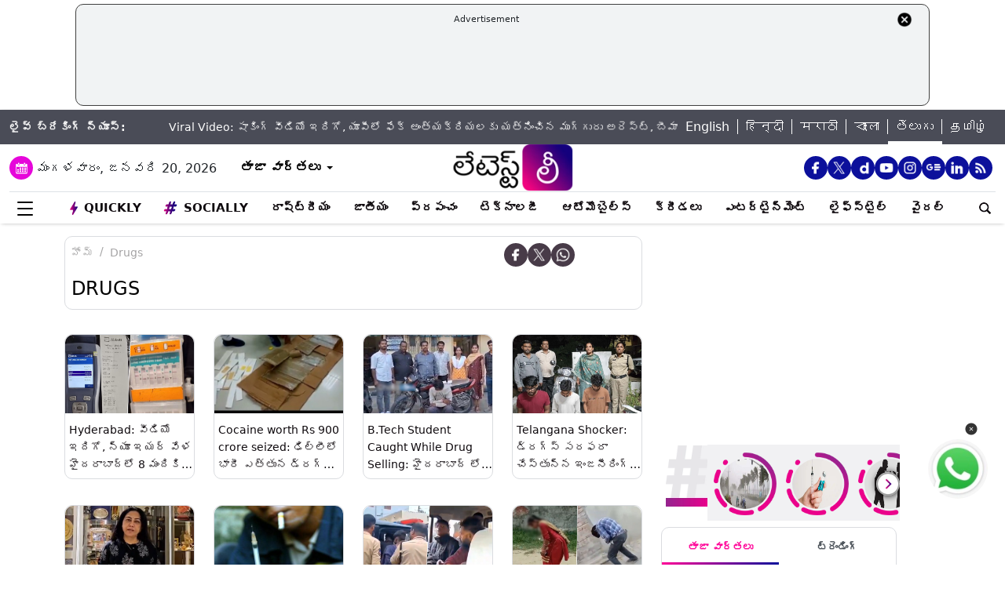

--- FILE ---
content_type: text/html; charset=UTF-8
request_url: https://telugu.latestly.com/topic/drugs/
body_size: 450400
content:
<!DOCTYPE html>
<html lang="te">
<head>
    <meta charset="utf-8">
    <meta name="csrf-token" content="sFIiJ8tLP6Yu3gQ4tF3bdUUAA9sQElhs0tYcnsPW">
    <meta name="viewport" content="width=device-width, initial-scale=1">
    <link rel="stylesheet" href="https://telugu.latestly.com/assets/css/style.min.css">
    <link rel="stylesheet" href="https://telugu.latestly.com/assets/css/custom.min.css?v=1.1">
    <!-- <link rel="stylesheet" href="https://telugu.latestly.com/assets/css/bootstrap.min.css"> -->
    <link href="https://telugu.latestly.com/assets/css/bootstrap.min.css" rel="stylesheet">
    <link rel="stylesheet" type="text/css" href="https://telugu.latestly.com/assets/css/slick.min.css"/>
    <link rel="shortcut icon" href="https://telugu.latestly.com/assets/img/te-fav/favicon.ico?ver=112" type="image/x-icon" />
    <link rel="apple-touch-icon" sizes="57x57" href="https://telugu.latestly.com/assets/img/te-fav/apple-icon-57x57.png">
    <link rel="apple-touch-icon" sizes="60x60" href="https://telugu.latestly.com/assets/img/te-fav/apple-icon-60x60.png">
    <link rel="apple-touch-icon" sizes="72x72" href="https://telugu.latestly.com/assets/img/te-fav/apple-icon-72x72.png">
    <link rel="apple-touch-icon" sizes="76x76" href="https://telugu.latestly.com/assets/img/te-fav/apple-icon-76x76.png">
    <link rel="apple-touch-icon" sizes="114x114" href="https://telugu.latestly.com/assets/img/te-fav/apple-icon-114x114.png">
    <link rel="apple-touch-icon" sizes="120x120" href="https://telugu.latestly.com/assets/img/te-fav/apple-icon-120x120.png">
    <link rel="apple-touch-icon" sizes="144x144" href="https://telugu.latestly.com/assets/img/te-fav/apple-icon-144x144.png">
    <link rel="apple-touch-icon" sizes="152x152" href="https://telugu.latestly.com/assets/img/te-fav/apple-icon-152x152.png">
    <link rel="apple-touch-icon" sizes="180x180" href="https://telugu.latestly.com/assets/img/te-fav/apple-icon-180x180.png">
    <link rel="icon" type="image/png" sizes="192x192"  href="https://telugu.latestly.com/assets/img/te-fav/android-icon-192x192.png">
    <link rel="icon" type="image/png" sizes="32x32" href="https://telugu.latestly.com/assets/img/te-fav/favicon-32x32.png">
    <link rel="icon" type="image/png" sizes="96x96" href="https://telugu.latestly.com/assets/img/te-fav/favicon-96x96.png">
    <link rel="icon" type="image/png" sizes="16x16" href="https://telugu.latestly.com/assets/img/te-fav/favicon-16x16.png">
    <link rel="preconnect" href="https://fonts.googleapis.com/css2?family=Poppins:ital,wght@0,100;0,200;0,300;0,400;0,500;0,600;0,700;0,800;0,900;1,100;1,200;1,300;1,400;1,500;1,600;1,700;1,800;1,900&display=swap" rel="stylesheet">

    <meta name="msapplication-TileColor" content="#ffffff">
    <meta name="msapplication-TileImage" content="https://telugu.latestly.com/assets/img/te-fav/ms-icon-144x144.png">
    <style type="text/css">.social-desktop a { background: #0c109b;!important}.menu_subnav_alink_ref{ text-transform:capitalize !important; }#gtx-trans {display: none !important;}.top-bar .news_strip .language_links{width: 350px !important}.top-bar .news_strip .news_scroller{width:calc(100% - 510px) !important}.add-left{display:block;transition:all .2s ease 0s;right:50.6%;margin:0 513px 0 0;position:fixed}.add-right{display:block;transition:all .2s ease 0s;margin:0 0 0 513px;left:50.6%;position:fixed}#content .container{max-width:1033px}.skining-fixed{top:94px}.sub_story_title{font-size:14px;line-height:21px}.top_story_title{font-size:23px;line-height:29px}.col-md-8{padding-right:5px}.tab_widget .card .story_list li{margin:0 0 10px}.widget_header_blk .tab_widget_menu_links .tab_menu_li .menu_alink{font-size:13px}.news_list_side_thumb li .info-wrap .story_title_alink .sub_story_title{max-height:64px}.trending_news_list li .rhs_story_title_alink .rhs_story_title{font-size:14px;line-height:20px}.horizontal_video_widget .video_container{border-right:1px solid #ccc;min-height:371px}#video_sidebar_listbox{max-height:385px}.category-cards-list ul li figure figcaption h3{font-size:12px;margin-bottom:0}.video_container .news_overlay_item_fig_blk .info_overlay .story_title_alink .sub_story_title{font-size:24px;line-height:32px}.news_overlay_item_fig_blk .info_overlay .story_title_alink .sub_story_title{font-size:14px;line-height:20px}.category-cards-list.quickly-card-list .quickly-card-slider{margin-bottom:-10px}.category-cards-list.quickly-card-list{padding:0}.top_story_fig_blk{margin-bottom:17px}.right_wrap{width:310px;padding-left:8px;float:left}.left_wrap{margin-right:10px}.tab_widget .card .story_list li{margin:0 0 6px}.tab_widget .card{padding:10px 10px 0}.tab_widget .view_all_link_blk .view_all_btn{margin:15px auto 0}.news_overlay_item_fig_blk{margin-bottom:9px}.col-sm-6 .news_overlay_item_fig_blk{margin-bottom:8px}.minheighttext .top_sub_story_list_blk .story_list li{padding:10px 0 10px 0;margin:0}.minheighttext .top_sub_story_list_blk .story_list li:last-of-type{padding:10px 0 0 0}.clear_grid .adv_card{margin-left:10px}.polling-main{width:85%}.article-body .ak_video{height:400px!important}.article-body p{font-size:18px;line-height:32px}.article-header .article_title{font-size:30px;line-height:38px}.article-body h2{font-size:24px;line-height:30px}.article-body h3{font-size:22px;line-height:28px;font-weight:700}.article_widget .col-sm-12{padding-right:5px;padding-left:15px}.covid-banner{margin-left:5px}.sub-hero figure{margin-right:10px}.sub_cat_bordered_alink{margin:2px 5px 5px 0}.sub_category_blk.col-sm-9.text-right a.sub_cat_bordered_alink{font-size:13px}#video_lead_slider{height:auto}@media screen and (max-width:992px) and (min-width:767px){.right_wrap{width:100%}}@media screen and (max-width:1267px) and (min-width:992px){.right_wrap{width:300px}}.article-header .article_auth_time_blk .article_auth_time .cat_name_alink {margin-right: 0px;font-size: 13px;}.story_blk.card .cat_name{font-size: 14px;}.article-header .article_auth_time_blk .article_auth_time span{font-size: 12px !important;}.article-header .article_auth_time_blk .font_resize_btn_blk .btn_div .font_change_btn{margin-left: 5px;}.article-header .article_auth_time_blk .read_in_lang ul li{font-size: 13px;}.article-header .article_auth_time_blk .read_in_lang ul li a{font-size: 12px;}.live-blog.widget_rhs .widget_header{border-bottom:0;padding-bottom:0}.live-blog.widget_rhs .tab_pane .trending_news_list li{border-bottom:0;padding:0;min-height:90px;margin:10px}.live-blog.widget_rhs .tab_pane .trending_news_list{padding:0}.live-blog.widget_rhs .widget_header a .widget_title_txt:before{width:8px;height:8px;background:#c00;box-shadow:0 0 0 rgba(214,2,12,.8);animation:pulse 1.7s infinite;border-radius:50%;content:"";display:inline-block;margin:0 8px 2px 0}.live-blog-time-widget:before{content:"";position:absolute;background:#fff;margin-left:80px;width:202px;height:2px;background-image:linear-gradient(90deg,#ccc,#ccc 70%,transparent 70%,transparent 100%);background-size:12px 5px;border:none;margin-top:10px;margin-right:5px}.live-blog-time-widget span{background:url(https://stfe.latestly.com/images/live-button.png) left center no-repeat #fff;background-size:80px auto;padding:11px 5px 10px 28px;font-size:11px;color:#fff;font-weight:700}.live-blog-time-widget{width:100%;margin-bottom:10px}.wp-live-blog-widget-sidebar:before{content:"";height:90px;position:absolute;margin-top:11px;border-left:2px dashed #ccc}.wp-live-blog-widget-sidebar{margin-top:-15px}.live-blog.widget_rhs ul li .rhs_story_title_alink{margin-left:15px}.top-social span a.social-icon-lg.dailymotion-lg,.floating_social_icons_blk span a.social-icon-lg.dailymotion-lg {background: url(https://stfe.latestly.com/images/dailymotion-icon-02.png) no-repeat; background-size: 30px 30px}.footer-share-wrap span a.social-icon-sm.dailymotion-sm{background: url(https://stfe.latestly.com/images/dailymotion-icon-04.png) no-repeat; background-size: 30px 30px}.top-social span a.social-icon-lg.dailymotion-lg:hover,.footer-share-wrap span a.social-icon-sm.dailymotion-sm:hover,.floating_social_icons_blk span a.social-icon-lg.dailymotion-lg:hover{background: url(https://stfe.latestly.com/images/dailymotion-icon-01.png) no-repeat; background-size: 30px 30px}.Fd_fQ .OE3OK .QN629 ._2dbep{width:63px;height:63px}.QN629{background:url(https://stfe.latestly.com/images/Patch-02.png) no-repeat center center;background-size:76px 76px;width:76px;height:76px;z-index:999}.Fd_fQ1 .QN629{background:0 0;height:auto;width:67px}.Fd_fQ1 .OE3OK .QN629 ._2dbep{width:67px;height:98px;border-radius:unset;background-color:#fff}.OE3OK{padding:0;align-items:center;-webkit-align-self:center;-ms-flex-item-align:center;align-self:center;background:0 0;border:0;cursor:pointer;display:-webkit-box;display:-webkit-flex;display:-ms-flexbox;-webkit-box-orient:vertical;-webkit-box-direction:normal;-webkit-flex-direction:column;-ms-flex-direction:column;text-align:center;margin-top:4px}.Fd_fQ1 .OE3OK .eebAO{width:100%;height:auto;z-index:999;overflow:initial;color:#fff;margin-top:-14px}.Fd_fQ1 .OE3OK .eebAO div{font-size:8.5px;font-weight:600;text-align:center}.Fd_fQ{-webkit-tap-highlight-color:transparent;-webkit-tap-highlight-color:transparent;width:75px;display:inline-block;margin-left:10px;height:98px}.Fd_fQ1{background:#fff;padding:0;margin:0;width:67px;margin-top:-4px;position:absolute}.Fd_fQ1 ._2dbep{padding:0;margin:0;height:98px}.eebAO{color:#262626;color:rgba(var(--i1d,38,38,38),1);display:block;font-size:10px;line-height:14px;max-width:78px;overflow:hidden;text-align:center;text-overflow:ellipsis;top:68px;white-space:nowrap;font-weight:600;margin-top:4px}.ts .half-slider{width:100%;white-space:nowrap;padding:0;background-color:#f1f1f3;position:relative;margin-left:62px;display:flex;overflow-y:hidden;z-index:99;align-items:center}.ts.scroll{display:flex;z-index:99}img._6q-tv:focus{outline:0}.RR-M-.QN629:focus{outline:0}span._2dbep:focus{outline:0}button.OE3OK:focus{outline:0}.Fd_fQ.Fd_fQ1:focus{outline:0}._2dbep{width:63px;height:63px;background-color:#fafafa;background-color:rgba(var(--b3f,250,250,250),1);border-radius:50%;-webkit-box-sizing:border-box;box-sizing:border-box;display:block;-webkit-box-flex:0;-webkit-flex:0 0 auto;-ms-flex:0 0 auto;flex:0 0 auto;overflow:hidden;position:relative;margin-left:6px;margin-top:7px}#sticker .tending-stories{padding-bottom: 10px;}.tending-stories .slick-slider .slick-arrow.slick-next{transition-duration: unset;right: 0;-webkit-transform: translateY(-50%);transform: translateY(-50%);border-radius: 50px;top: 50%;width: 30px;height: 30px;left: unset;background: unset;border: unset;}.tending-stories .slick-slider .slick-arrow.slick-disabled{display: none !important;}.tending-stories .slick-slider .slick-arrow.slick-prev{transition-duration: unset;transition-duration: unset;left: 7px;-webkit-transform: translateY(-50%);transform: translateY(-50%);border-radius: 50px;top: 50%;width: 30px;height: 30px;z-index: 99;right: unset;background: unset;border: unset;}.lhs_adv_970x90_div{height: 90px;}.tending-stories .slick-slider .slick-arrow.slick-next:after{content: "";background: unset;width: 30px;height: 30px;display: inline-block;background-size: 30px 30px;}.tending-stories .slick-slider .slick-arrow.slick-next:hover{background: url(https://stfe.latestly.com/images/left-arrow.png) no-repeat;}.tending-stories .slick-slider .slick-arrow.slick-prev:after{content: "";background: url(https://stfe.latestly.com/images/right-arrow.png) no-repeat;width: 30px;height: 30px;display: inline-block;background-size: 30px 30px;}.category-cards-list ul.qly-card-title li figure figcaption .card-icon.gallery-icon{background: url(https://stfe.latestly.com/images/QLY-Photos.png) center center no-repeat;background-size: 19px auto;}.live_video{margin-bottom: 20px;}.live_video h3{font-size: 15px;color: #eb008b;text-transform: uppercase;margin: 0;font-weight: 500;padding: 15px 0px 15px 5px;}.ws_wight_title .widget_header{padding-bottom: 0;}.ws_wight_title .widget_header a h4{background: url(https://stfe.latestly.com/images/web-stories-icon-trans.png) left center no-repeat;background-size: 21px auto;padding: 15px 30px 15px 25px !important;margin-left:10px !important; }.socially_wight_title .widget_header{padding-bottom: 0;}.socially_wight_title .widget_header a h4{background: url(https://stfe.latestly.com/images/socially-icon.png) left center no-repeat;background-size: 21px auto;padding: 15px 30px 15px 25px !important;margin-left:10px !important;}header .head_bottom_navbar .menu_navbar_blk .menu_nav_item_li.sly-link img, .main_menu_nav_blk .menu_nav_item_li.sly-link img{width: 18px;margin-bottom: 4px;margin-right: 3px;display: inline-block;vertical-align: middle;}.category-cards-list ul.qly-card-title li figure img{height: 71px;}.socially-btn{text-align:center;position:fixed;width:300px;bottom:42px;border-top:1px solid #9d9d94;border-left:1px solid #9d9d94;border-right:1px solid #9d9d94;height:50px;border-top-right-radius:30px;border-top-left-radius:30px;background-color:#fff;vertical-align:middle;padding-top:5px;box-shadow:0 -2px 10px 0 #6b6b6b;left:calc(50% - 120px);z-index:999}.socially-btn .google-news-button{margin-right:3px}.socially-btn a img{width:138px;height:auto}#showMe{animation:cssAnimation 0s 3s forwards;visibility:hidden}@keyframes cssAnimation{to{visibility:visible}}#main_top_ad{height:130px; text-align: center; margin: 5px auto 5px; width: 85%;}#main_top_ad .lhs_adv_970x90_div{height: 100%;width: 100%;border: 1px solid #40403F;width: 1250px;padding: 5px;background-color: #f1f3f4;border-radius: 10px; margin: 0 auto;}#main_top_ad_close{text-align: right;height: 15px;margin-right: 10px;float: right;}.container-fluid.top-bar{position:relative;z-index: 999}header.container-fluid.head{padding: 0;}header .head_top{margin-top:0;}.lhs_adv_970x90_below_title{padding: auto;margin-top: 10px}#main_top_ad .lhs_adv_970x90_div span{font-size:11px;}header .head_top .brand_logo_blk .brand_logo_alink{margin:15px auto 15px;}.top-social{margin-top: 35px;}.hideopacity{opacity: 0;}@media screen and (max-width:1024px) and (min-width:767px){#main_top_ad .lhs_adv_970x90_div{width:100%}header .head_bottom_navbar .menu_navbar_blk .menu_nav_item_li{margin-right:7px;}header .head_bottom_navbar .menu_navbar_blk .menu_nav_item_li .menu_nav_alink{font-size: 13px;}}@media screen and (max-width:992px) and (min-width:767px){.col-sm-4.text-left.right_header_date_blk .date_latest_stories{padding-top: 10px;}header .head_top .top-social span{padding-left: 2px;padding-top: 5px;}.grid4 .col-sm-3, .row.clear_grid .col-sm-3{width: 25%}}.gt .ng-binding{justify-content: space-between;}.gt .traffic-count.ng-binding{color: rgb(170 170 170);}.gt .item-wrapper.ng-scope{-webkit-align-items: center;-ms-align-items: center;align-items: center;border-bottom: 1px solid #e0e0e0; display: -webkit-flex;justify-content: space-between;line-height: 24px;margin: 0 10px;text-decoration: none;font-size: 14px;height: 59px;color: #0f0a0e;}.gt .widget_header{padding: 10px;font-size: 18px;font-weight: 500;line-height: 24px;}.gt .widget_title_alink{color: rgb(124 124 124);}.gt .widget_title_alink img{margin-bottom: 4px;}#main_top_ad .lhs_adv_970x90_div .big_ad{vertical-align: middle;display: table-cell;height: 90px;width: 1250px;}header .head_bottom_navbar .menu_navbar_blk .menu_nav_item_li.gtly-link img, .main_menu_nav_blk .menu_nav_item_li.gtly-link img{width: 18px;margin-bottom: 4px;margin-right: 3px;display: inline-block;vertical-align: middle;}header .head_bottom_navbar .menu_navbar_blk .menu_nav_item_li.crypto-link img, .main_menu_nav_blk .menu_nav_item_li.gtly-link img{width: 18px;height:13px;margin-bottom: 4px;margin-right: 3px;display: inline-block;vertical-align: middle;}.hindi_trending_news .widget_content.trending_news_list li .sub_story_title{font-family:sans-serif;}header .head_bottom_navbar .menu_navbar_blk .menu_nav_item_li{margin-left: 4px;margin-right: 4px;}#crypto-table tr{font-size:14px}table#crypto-table{border-collapse:collapse;width:100%}table#crypto-table,td,th{border:1px solid #cfd6e4;padding:5px}.cryptoc .left_wrap .category_head_blk .cc_img{border-radius:unset;margin-bottom:15px}.cryptoc .left_wrap .category_head_blk .category_blk{margin-bottom:10px}.cryptoc .breadcrumb_social_share_blk{margin-bottom:0!important}.cryptoc ._crprw ._trprc{font-size:18px;font-weight:400;line-height:22px;color:var(--color);vertical-align:middle;display:inline-block;margin:0}.cryptoc ._crdlc{width:100%;background-color:var(--mbg);padding:0 10px;background:rgba(249,249,249,.57);border-radius:0 0 10px 10px;border-top:0}.cryptoc ._crdlc table{width:100%;font-size:15px}.cryptoc ._crdlcm tbody{display:flex;flex-wrap:wrap;justify-content:space-between}.cryptoc ._crdlcm tr{width:49%;display:flex;flex-flow:column;margin:0;padding:10px 0;border-bottom:1px solid #ccc}.cryptoc ._crdlcm tr td:first-child{font-size:13px;color:var(--color2);font-weight:400;margin:0 0 3px 0;padding-right:10px;position:relative;font-weight:700}.cryptoc ._crdlcm tr td{width:100%;min-height:auto;border:none;padding:0}.cryptoc ._infoicon{fill:#a9a9a9;width:18px;height:18px;display:block;text-align:center;cursor:pointer}.cryptoc ._info{position:absolute;top:-2px;display:inline-block;vertical-align:middle;margin-left:5px}.cryptoc ._infotippop{font-size:11px;color:var(--color);position:absolute;display:none;width:200px;height:auto;background:var(--mbg2);left:-60px;top:30px;z-index:1;padding:10px;box-shadow:0 0 8px var(--rg1);border-radius:5px;width:250px;left:-115px;background:#fff;font-weight:500}.cryptoc ._info:hover ._infotippop{display:block}.cryptoc ul.cmc-tab-group,ul.cmc-tab-group li{width:auto;cursor:pointer;margin:0 2px}.cryptoc ul.cmc-tab-group{width:100%;border-bottom:1px solid #ddd}.cryptoc ul.cmc-tab-group,ul.cmc-tab-group li{display:flex;flex-wrap:wrap;list-style:none;padding:0;margin:0;border-left:1px solid #ccc}.cryptoc ul.cmc-tab-group li{width:33.333333333%;font-size:16px;text-align:center}.cryptoc ul.cmc-tab-group li:first-child{border-left:none}.cryptoc ul.cmc-tab-group li a{padding:5px;width:100%;display:inline-block;text-decoration:none;border:1px solid transparent;border-bottom:1px solid transparent;color:#777}.cryptoc .cmc-tab-group{list-style-type:none;margin:0;padding:0;overflow:hidden;border:1px solid #ccc;background-color:#f1f1f1;width:100%}.cryptoc .cmc-data-container:not(.active){display:none}.cryptoc .cmc-tab-group li .cmc-tabsBtn.active{color:#f15380!important;background-color:#fff!important;border-top:6px solid #1d307c!important}.cryptoc .cmc-tab-group li .cmc-tabsBtn{color:#fff!important;background-color:#1d307c!important;border-top:3px solid #d9d9d9!important;font-weight:700}.cryptoc .red{color:#d60620!important}.cryptoc .green{color:#a4de02!important}.cryptoc table#cmc_historical_tbl{border-color:rgb(216 212 195)!important}.cryptoc #cmc-tabbed-area *{box-sizing:border-box}.cryptoc .main_color tr:nth-child(odd),.main_color .pricing-extra,.main_color .pricing-table>li:nth-child(odd){background:#fbf1d5}.cryptoc ._crdlc.card{padding:0}.cryptoc #summary-tab{padding:0 10px}.multi-currency-tab-content li{padding:10px;margin:0;width:100%;border-bottom:1px solid #ddd;position:relative;box-sizing:border-box}.mtab-content{display:inline-block;font-size:14px;width:100%}span.mtab_icon{display:inline-block;height:22px;width:22px;margin-right:5px;vertical-align:middle;border-radius:12px;overflow:hidden}span.mtab_name{font-size:13px;margin:0 0 0 5px;line-height:24px;color:#f16d6d;font-weight:700}.tab-price-area{display:inline-block;float:right;vertical-align:top;text-align:right;min-width:135px}span.mtab_price{display:inline-block;margin:0 10px;font-weight:700;font-size:1em}span.mtab_.down{white-space:nowrap;float:right}.market_live_prices table thead tr th{font-weight:700;text-align:center}.market_live_prices table thead tr th:first-child{text-align:left}.market_live_prices table tbody tr td{text-align:center}.market_live_prices table tbody tr td:first-child{text-align:left}.market_live_prices table tbody tr td{padding:10px}.currency_tabs a.view_all_btn{margin-top:15px}.multi-currency-tab li{display:inline;cursor:pointer;width:33.33333%;box-sizing:border-box;padding:5px;text-align:center;border:0;margin:0!important;white-space:nowrap;float:left;font-size:15px;max-height:34px;border-color:rgba(0,0,0,.55);background-color:rgba(0,0,0,.15)}ul.multi-currency-tab{display:inline-block;list-style:none;width:100%;margin:0;padding:0}ul.multi-currency-tab li.active-tab{background-color:#fff;border-color:rgba(0,0,0,.15)}.top-bar .news_strip .breaking_news_txt.cr{width: 150px;}header .head_bottom_navbar .menu_cross_button_blk {width: 44px;}footer .footer_top_section .footer_right_wrap .static_pages .page_link{font-size: 12px;}</style>
<script>
  window.googletag = window.googletag || {cmd: []};
</script>

<script>
    let ads = [];
    let language = `telugu`;
    let slotSize = [970, 90];
    var width = window.innerWidth || document.documentElement.clientWidth;
    if (width >= 992) {
        // slotSize =[[970, 90], [728, 90]];
    }
    switch (language) {
        case 'bangla' :
            ads = {
                '1666203474683' : {'ad_slotname':'Latestly_Desktop_Bangla_300x250_1', 'ad_slotSize':[300, 250]},
                '1666203497071' : {'ad_slotname':'Latestly_Desktop_Bangla_300x250_2', 'ad_slotSize':[300, 250]},
                '1666203527379' : {'ad_slotname':'Latestly_Desktop_Bangla_300x250_3', 'ad_slotSize':[300, 250]},
                '1666203533307' : {'ad_slotname':'Latestly_Desktop_Bangla_300x250_4', 'ad_slotSize':[300, 250]},
                '1666203614074' : {'ad_slotname':'Latestly_Desktop_Bangla_300x250_5', 'ad_slotSize':[300, 250]},
                '1666203619027' : {'ad_slotname':'Latestly_Desktop_Bangla_300x250_6', 'ad_slotSize':[300, 250]},
                '1630910841985' : {'ad_slotname':'New_300x600', 'ad_slotSize':[300, 600]},
                '1630330283310' : {'ad_slotname':'980X200', 'ad_slotSize':[[970, 90], [728, 90], [300, 250]]},
                '1632908349599' : {'ad_slotname':'HP_728x90', 'ad_slotSize':[[970, 90], [728, 90], [300, 250]]},
                '1666205398572' : {'ad_slotname':'Latestly_Desktop_Bangla_728x90_1', 'ad_slotSize':[728, 90]},
                '1666205403766' : {'ad_slotname':'Latestly_Desktop_Bangla_728x90_2', 'ad_slotSize':[728, 90]},
                '1666205483533' : {'ad_slotname':'Latestly_Desktop_Bangla_728x90_3', 'ad_slotSize':[728, 90]},
                '1666205486099' : {'ad_slotname':'Latestly_Desktop_Bangla_728x90_4', 'ad_slotSize':[728, 90]},
                '1666205544903' : {'ad_slotname':'Latestly_Desktop_Bangla_728x90_5', 'ad_slotSize':[728, 90]},
                '1666205559669' : {'ad_slotname':'Latestly_Desktop_Bangla_728x90_6', 'ad_slotSize':[728, 90]},
                '1676004474238' : {'ad_slotname':'Latestly_Bangla_Top_Mobile_300x250', 'ad_slotSize':[300, 250]},
                '1666204407769' : {'ad_slotname':'Latestly_Mobile_Bangla_320x100_1', 'ad_slotSize':[320, 100]},
                '1666203889807' : {'ad_slotname':'Latestly_Mobile_Bangla_300x250_1', 'ad_slotSize':[300, 250]},
                '1666203877504' : {'ad_slotname':'Latestly_Mobile_Bangla_300x250_2', 'ad_slotSize':[300, 250]},
                '1666203956252' : {'ad_slotname':'Latestly_Mobile_Bangla_300x250_3', 'ad_slotSize':[300, 250]},
                '1666203954181' : {'ad_slotname':'Latestly_Mobile_Bangla_300x250_4', 'ad_slotSize':[300, 250]},
                '1666204002498' : {'ad_slotname':'Latestly_Mobile_Bangla_300x250_5', 'ad_slotSize':[300, 250]},
                '1666204031968' : {'ad_slotname':'Latestly_Mobile_Bangla_300x250_6', 'ad_slotSize':[300, 250]},

                '1560419204258' : {'ad_slotname':'latestly_300x250_atf', 'ad_slotSize':[300, 250]},
                '1700572371277' : {'ad_slotname':'Latestly_English_Top_Deskstop_300x250', 'ad_slotSize':[300, 250]}
            };
            break;
        case 'hindi' :
            ads = {
                '1666196678814' : {'ad_slotname':'Latestly_Hindi_300x250_1', 'ad_slotSize':[300, 250]},
                '1666197091883' : {'ad_slotname':'Latestly_Desktop_Hindi_300x250_2', 'ad_slotSize':[300, 250]},
                '1666197172113' : {'ad_slotname':'Latestly_Desktop_Hindi_300x250_3', 'ad_slotSize':[300, 250]},
                '1666197356457' : {'ad_slotname':'Latestly_Desktop_Hindi_300x250_4', 'ad_slotSize':[300, 250]},
                '1666197415859' : {'ad_slotname':'Latestly_Desktop_Hindi_300x250_5', 'ad_slotSize':[300, 250]},

                '1630910841985' : {'ad_slotname':'New_300x600', 'ad_slotSize':[300, 600]},
                '1630330283310' : {'ad_slotname':'980X200', 'ad_slotSize':[[970, 90], [728, 90], [300, 250]]},
                '1632908349599' : {'ad_slotname':'HP_728x90', 'ad_slotSize':[[970, 90], [728, 90], [300, 250]]},

                '1666199787277' : {'ad_slotname':'Latestly_Desktop_Hindi_728x90_1', 'ad_slotSize':[728, 90]},
                '1666199815051' : {'ad_slotname':'Latestly_Desktop_Hindi_728x90_2', 'ad_slotSize':[728, 90]},
                '1666199870219' : {'ad_slotname':'Latestly_Desktop_Hindi_728x90_3', 'ad_slotSize':[728, 90]},
                '1666199891232' : {'ad_slotname':'Latestly_Desktop_Hindi_728x90_4', 'ad_slotSize':[728, 90]},
                '1666199931919' : {'ad_slotname':'Latestly_Desktop_Hindi_728x90_5', 'ad_slotSize':[728, 90]},
                '1666199929944' : {'ad_slotname':'Latestly_Desktop_Hindi_728x90_6', 'ad_slotSize':[728, 90]},

                '1666198759001' : {'ad_slotname':'Latestly_Mobile_Hindi_320x100_1', 'ad_slotSize':[320, 100]},
                '1666199170365' : {'ad_slotname':'Latestly_Mobile_Hindi_320x50_1', 'ad_slotSize':[320, 50]},
                '1666198018371' : {'ad_slotname':'Latestly_Mobile_Hindi_300x250_1', 'ad_slotSize':[300, 250]},
                '1666198058512' : {'ad_slotname':'Latestly_Mobile_Hindi_300x250_2', 'ad_slotSize':[300, 250]},
                '1666198088089' : {'ad_slotname':'Latestly_Mobile_Hindi_300x250_3', 'ad_slotSize':[300, 250]},
                '1666198140620' : {'ad_slotname':'Latestly_Mobile_Hindi_300x250_4', 'ad_slotSize':[300, 250]},
                '1666198166291' : {'ad_slotname':'Latestly_Mobile_Hindi_300x250_5', 'ad_slotSize':[300, 250]},
                '1666198185820' : {'ad_slotname':'Latestly_Mobile_Hindi_300x250_6', 'ad_slotSize':[300, 250]},

                '1560419204258' : {'ad_slotname':'latestly_300x250_atf', 'ad_slotSize':[300, 250]},
                '1700572371277' : {'ad_slotname':'Latestly_English_Top_Deskstop_300x250', 'ad_slotSize':[300, 250]}
            };
            break;
        case 'marathi':
            ads = {
                '1666200334747' : {'ad_slotname':'Latestly_Desktop_Marathi_300x250_1', 'ad_slotSize':[300, 250]},
                '1666200338852' : {'ad_slotname':'Latestly_Desktop_Marathi_300x250_2', 'ad_slotSize':[300, 250]},
                '1666200415624' : {'ad_slotname':'Latestly_Desktop_Marathi_300x250_3', 'ad_slotSize':[300, 250]},
                '1666200432022' : {'ad_slotname':'Latestly_Desktop_Marathi_300x250_4', 'ad_slotSize':[300, 250]},
                '1666200489435' : {'ad_slotname':'Latestly_Desktop_Marathi_300x250_5', 'ad_slotSize':[300, 250]},
                '1666200513077' : {'ad_slotname':'Latestly_Desktop_Marathi_300x250_6', 'ad_slotSize':[300, 250]},

                '1630910841985' : {'ad_slotname':'New_300x600', 'ad_slotSize':[300, 600]},
                '1630330283310' : {'ad_slotname':'980X200', 'ad_slotSize':[[970, 90], [728, 90], [300, 250]]},
                '1632908349599' : {'ad_slotname':'HP_728x90', 'ad_slotSize':[[970, 90], [728, 90], [300, 250]]},

                '1666202044832' : {'ad_slotname':'Latestly_Desktop_Marathi_728x90_1', 'ad_slotSize':[728, 90]},
                '1666202067280' : {'ad_slotname':'Latestly_Desktop_Marathi_728x90_2', 'ad_slotSize':[728, 90]},
                '1666202100446' : {'ad_slotname':'Latestly_Desktop_Marathi_728x90_3', 'ad_slotSize':[728, 90]},
                '1666202105149' : {'ad_slotname':'Latestly_Desktop_Marathi_728x90_4', 'ad_slotSize':[728, 90]},
                '1666202157893' : {'ad_slotname':'Latestly_Desktop_Marathi_728x90_5', 'ad_slotSize':[728, 90]},
                '1666202176797' : {'ad_slotname':'Latestly_Desktop_Marathi_728x90_6', 'ad_slotSize':[728, 90]},

                '1676004214770' : {'ad_slotname':'Latestly_Marathi_Top_Mobile_300x250', 'ad_slotSize':[300, 250]},

                '1666201420490' : {'ad_slotname':'Latestly_Mobile_Marathi_320x100_1', 'ad_slotSize':[320, 100]},
                '1666201417657' : {'ad_slotname':'Latestly_Mobile_Marathi_320x50_1', 'ad_slotSize':[320, 50]},
                '1666200739044' : {'ad_slotname':'Latestly_Mobile_Marathi_300x250_1', 'ad_slotSize':[300, 250]},
                '1666200757914' : {'ad_slotname':'Latestly_Mobile_Marathi_300x250_2', 'ad_slotSize':[300, 250]},
                '1666200804729' : {'ad_slotname':'Latestly_Mobile_Marathi_300x250_3', 'ad_slotSize':[300, 250]},
                '1666200823493' : {'ad_slotname':'Latestly_Mobile_Marathi_300x250_4', 'ad_slotSize':[300, 250]},
                '1666200872711' : {'ad_slotname':'Latestly_Mobile_Marathi_300x250_5', 'ad_slotSize':[300, 250]},
                '1666200892762' : {'ad_slotname':'Latestly_Mobile_Marathi_300x250_6', 'ad_slotSize':[300, 250]},

                '1560419204258' : {'ad_slotname':'latestly_300x250_atf', 'ad_slotSize':[300, 250]},
                '1700572371277' : {'ad_slotname':'Latestly_English_Top_Deskstop_300x250', 'ad_slotSize':[300, 250]}
            };
            break;
        case 'tamil' :
            ads = {
                '1669803687700' : {'ad_slotname':'Latestly_Desktop_Tamil_300x250_1', 'ad_slotSize':[300, 250]},
                '1669804160732' : {'ad_slotname':'Latestly_Desktop_Tamil_300x250_2', 'ad_slotSize':[300, 250]},
                '1669804419408' : {'ad_slotname':'Latestly_Desktop_Tamil_300x250_3', 'ad_slotSize':[300, 250]},
                '1669804476099' : {'ad_slotname':'Latestly_Desktop_Tamil_300x250_4', 'ad_slotSize':[300, 250]},
                '1669804508646' : {'ad_slotname':'Latestly_Desktop_Tamil_300x250_5', 'ad_slotSize':[300, 250]},
                '1669804586151' : {'ad_slotname':'Latestly_Desktop_Tamil_300x250_6', 'ad_slotSize':[300, 250]},

                '1630910841985' : {'ad_slotname':'New_300x600', 'ad_slotSize':[300, 600]},
                '1630330283310' : {'ad_slotname':'980X200', 'ad_slotSize':[[970, 90], [728, 90], [300, 250]]},
                '1632908349599' : {'ad_slotname':'HP_728x90', 'ad_slotSize':[[970, 90], [728, 90], [300, 250]]},

                '1669807112748' : {'ad_slotname':'Latestly_Desktop_Tamil_728x90_1', 'ad_slotSize':[728, 90]},
                '1669807177547' : {'ad_slotname':'Latestly_Desktop_Tamil_728x90_2', 'ad_slotSize':[728, 90]},
                '1669807220699' : {'ad_slotname':'Latestly_Desktop_Tamil_728x90_3', 'ad_slotSize':[728, 90]},
                '1669807273977' : {'ad_slotname':'Latestly_Desktop_Tamil_728x90_4', 'ad_slotSize':[728, 90]},
                '1669807399377' : {'ad_slotname':'Latestly_Desktop_Tamil_728x90_5', 'ad_slotSize':[728, 90]},
                '1669807455331' : {'ad_slotname':'Latestly_Desktop_Tamil_728x90_6', 'ad_slotSize':[728, 90]},

                '1669806535501' : {'ad_slotname':'Latestly_Mobile_Tamil_320x100_1', 'ad_slotSize':[320, 100]},
                '1669806637397' : {'ad_slotname':'Latestly_Mobile_Tamil_320x50_1', 'ad_slotSize':[320, 50]},
                '1669805347856' : {'ad_slotname':'Latestly_Mobile_Tamil_300x250_1', 'ad_slotSize':[300, 250]},
                '1669805451303' : {'ad_slotname':'Latestly_Mobile_Tamil_300x250_2', 'ad_slotSize':[300, 250]},
                '1669805528579' : {'ad_slotname':'Latestly_Mobile_Tamil_300x250_3', 'ad_slotSize':[300, 250]},
                '1669805590945' : {'ad_slotname':'Latestly_Mobile_Tamil_300x250_4', 'ad_slotSize':[300, 250]},
                '1669805620736' : {'ad_slotname':'Latestly_Mobile_Tamil_300x250_5', 'ad_slotSize':[300, 250]},
                '1669805677495' : {'ad_slotname':'Latestly_Mobile_Tamil_300x250_6', 'ad_slotSize':[300, 250]},

                '1560419204258' : {'ad_slotname':'latestly_300x250_atf', 'ad_slotSize':[300, 250]},
                '1700572371277' : {'ad_slotname':'Latestly_English_Top_Deskstop_300x250', 'ad_slotSize':[300, 250]}
            };
            break;
        case 'telugu' :
            ads = {
                '1666206014802' : {'ad_slotname':'Latestly_Desktop_Telugu_300x250_1', 'ad_slotSize':[300, 250]},
                '1666206036585' : {'ad_slotname':'Latestly_Desktop_Telugu_300x250_2', 'ad_slotSize':[300, 250]},
                '1666206077955' : {'ad_slotname':'Latestly_Desktop_Telugu_300x250_3', 'ad_slotSize':[300, 250]},
                '1666206081837' : {'ad_slotname':'Latestly_Desktop_Telugu_300x250_4', 'ad_slotSize':[300, 250]},
                '1666206132351' : {'ad_slotname':'Latestly_Desktop_Telugu_300x250_5', 'ad_slotSize':[300, 250]},
                '1666206148104' : {'ad_slotname':'Latestly_Desktop_Telugu_300x250_6', 'ad_slotSize':[300, 250]},

                '1630910841985' : {'ad_slotname':'New_300x600', 'ad_slotSize':[300, 600]},
                '1568807958472' : {'ad_slotname':'728x90_Top', 'ad_slotSize':[728, 90]},
                '1590063610495' : {'ad_slotname':'160x600_RHS', 'ad_slotSize':[160, 600]},
                '1630330283310' : {'ad_slotname':'980X200', 'ad_slotSize':[[970, 90], [728, 90], [300, 250]]},
                '1632908349599' : {'ad_slotname':'HP_728x90', 'ad_slotSize':[[970, 90], [728, 90], [300, 250]]},

                '1676004611344' : {'ad_slotname':'Latestly_Telugu_Top_Mobile_300x250', 'ad_slotSize':[300, 250]},

                '1738835874571' : {'ad_slotname':'Latestly_Desktop_Telugu_728x90_1', 'ad_slotSize':[728, 90]},
                '1738826873835' : {'ad_slotname':'Latestly_Desktop_Telugu_728x90_2', 'ad_slotSize':[728, 90]},
                '1738826937580' : {'ad_slotname':'Latestly_Desktop_Telugu_728x90_3', 'ad_slotSize':[728, 90]},
                '1738827026716' : {'ad_slotname':'Latestly_Desktop_Telugu_728x90_4', 'ad_slotSize':[728, 90]},
                '1738827074451' : {'ad_slotname':'Latestly_Desktop_Telugu_728x90_5', 'ad_slotSize':[728, 90]},
                '1738827111311' : {'ad_slotname':'Latestly_Desktop_Telugu_728x90_6', 'ad_slotSize':[728, 90]},

                '1666206760984' : {'ad_slotname':'Latestly_Mobile_Telugu_320x100_1', 'ad_slotSize':[320, 100]},
                '1666204510858' : {'ad_slotname':'Latestly_Mobile_Telugu_320x50_1', 'ad_slotSize':[320, 50]},
                '1666206296746' : {'ad_slotname':'Latestly_Mobile_Telugu_300x250_1', 'ad_slotSize':[300, 250]},
                '1666206316265' : {'ad_slotname':'Latestly_Mobile_Telugu_300x250_2', 'ad_slotSize':[300, 250]},
                '1666206381516' : {'ad_slotname':'Latestly_Mobile_Telugu_300x250_3', 'ad_slotSize':[300, 250]},
                '1666206414190' : {'ad_slotname':'Latestly_Mobile_Telugu_300x250_4', 'ad_slotSize':[300, 250]},
                '1666206444284' : {'ad_slotname':'Latestly_Mobile_Telugu_300x250_5', 'ad_slotSize':[300, 250]},
                '1666206456980' : {'ad_slotname':'Latestly_Mobile_Telugu_300x250_6', 'ad_slotSize':[300, 250]},

                '1560419204258' : {'ad_slotname':'latestly_300x250_atf', 'ad_slotSize':[300, 250]},
                '1700572371277' : {'ad_slotname':'Latestly_English_Top_Deskstop_300x250', 'ad_slotSize':[300, 250]}
            };
            break;
        default:
            ads = {
                '1630910841985' : {'ad_slotname':'New_300x600', 'ad_slotSize':[300, 600]},
                '1630330283310' : {'ad_slotname':'980X200', 'ad_slotSize':[[970, 90], [728, 90], [300, 250]]},
                '1632908349599' : {'ad_slotname':'HP_728x90', 'ad_slotSize':[[970, 90], [728, 90], [300, 250]]},

                '1676003418586' : {'ad_slotname':'300*250_English_Top_Mobile', 'ad_slotSize':[300, 250]},
                '1700572371277' : {'ad_slotname':'Latestly_English_Top_Deskstop_300x250', 'ad_slotSize':[300, 250]},

                '1560419204258' : {'ad_slotname':'latestly_300x250_atf', 'ad_slotSize':[300, 250]},

                '1560419252833' : {'ad_slotname':'latestly_300x250_btf1', 'ad_slotSize':[300, 250]},
                '1560419301349' : {'ad_slotname':'latestly_300x250_btf2', 'ad_slotSize':[300, 250]},
                '1560419346035' : {'ad_slotname':'latestly_300x250_btf3', 'ad_slotSize':[300, 250]},
                '1560419387500' : {'ad_slotname':'latestly_300x250_btf4', 'ad_slotSize':[300, 250]},
                '1560419538758' : {'ad_slotname':'latestly_300x250_btf5', 'ad_slotSize':[300, 250]},

                '1560419575255' : {'ad_slotname':'latestly_728x90_btf1', 'ad_slotSize':[728, 90]},
                '1560419641727' : {'ad_slotname':'latestly_728x90_btf2', 'ad_slotSize':[728, 90]},
                '1560419731528' : {'ad_slotname':'latestly_728x90_btf3', 'ad_slotSize':[728, 90]},
                '1560419775547' : {'ad_slotname':'latestly_728x90_btf4', 'ad_slotSize':[728, 90]},
                '1560419836696' : {'ad_slotname':'latestly_728x90_btf5', 'ad_slotSize':[728, 90]},
                '1560419877244' : {'ad_slotname':'latestly_728x90_btf6', 'ad_slotSize':[728, 90]},
                '1560419916715' : {'ad_slotname':'latestly_728x90_btf7', 'ad_slotSize':[728, 90]}
            };
            break;
    }
    let languages = ['bangla','hindi','marathi','tamil','telugu'];
    function loadAds(slotId,divNo,section){
            divNo = divNo?divNo:0;
            googletag.cmd.push(function() {
                var rNum = ((Math.floor(Math.random() * 20) + 1)).toString();
                var slot = googletag.defineSlot('/21682383758/'+ads[slotId]['ad_slotname'], ads[slotId]['ad_slotSize'], "div-gpt-ad-"+slotId+"-"+divNo).
                addService(googletag.pubads());
                googletag.pubads().enableSingleRequest();
                // googletag.pubads().collapseEmptyDivs();
                // If slots will be filled most of the time, use collapseEmptyDivs(). In this configuration, ad slots are expanded by default and collapse only if they cannot be filled.
                // If slots will not be filled most of the time, use collapseEmptyDivs(true). In this configuration, ad slots are collapsed by default and only expand if they can be filled.
                // googletag.pubads().setTargeting('rnum', rNum);
                googletag.pubads().setTargeting('language', [(languages.includes(language) ? language : 'english')]).setTargeting('Section', [section]);
                // Refresh ads
                googletag.enableServices();
                if(divNo>0){
                    googletag.pubads().refresh([slot]);
                }
            });
        }
</script>
<script type="text/javascript">

    const googletag = window.googletag || (window.googletag = { cmd: [] });

    const createScope = (action) => action && action();

    const GPTAdsManager = createScope(() => {
        let initialized = false;
        const initializeAds = (initialLoading = false, singleRequest = true) => {
            if (initialized) {
                    return;
            }
            initialized = true;
            googletag.cmd.push(() => {
                const pubads = googletag.pubads();
                if (!initialLoading) {
                        pubads.disableInitialLoad();
                }
                if (singleRequest) {
                        pubads.enableSingleRequest();
                }
                googletag.enableServices();
                });
        };
        const createSlot = (adPath, adWidth, adHeight, elementId) => {
            initializeAds(); // only if not initialized yet
            let slot = null;
            googletag.cmd.push(() => {
                const size = adWidth & adHeight ? [adWidth, adHeight] : ['fluid'];
                const tmp = googletag.defineSlot(adPath, size, elementId);
                if (tmp) {
                    slot = tmp;
                    tmp.addService(googletag.pubads());
                }
            });
            const display = () => {
                if (slot) {
                    googletag.cmd.push(() => {
                        const pubads = googletag.pubads();
                        pubads.refresh([slot]);
                    });
                }
            };
            const refresh = () => {
                if (slot) {
                    googletag.cmd.push(() => {
                        const pubads = googletag.pubads();
                        pubads.refresh([slot]);
                    });
                }
            };
                const destroy = () => {
                if (slot) {
                    const tmp = slot;
                    googletag.cmd.push(() => {
                        const pubads = googletag.pubads();
                        googletag.destroySlots([tmp]);
                    });
                    slot = null;
                }
            };
            return { display, refresh, destroy };
        }
        return { initializeAds, createSlot };
    });

    </script>

<script type="text/javascript">
    function lyGPTScript() {
            var wtads = document.createElement('script');
            wtads.async = true;
            wtads.type = 'text/javascript';
            wtads.src = "https://securepubads.g.doubleclick.net/tag/js/gpt.js";
            var node = document.getElementsByTagName('script')[0];
            node.parentNode.insertBefore(wtads, node);
        }
    window.addEventListener('load', (event) => {
            setTimeout(function () {
                lyGPTScript();
        }, 3000);
    });
</script>
<link rel="preconnect" crossorigin href="https://www.googletagservices.com/" />
<link rel="preconnect" crossorigin href="https://www.google-analytics.com/" />
<link rel="preconnect" crossorigin href="https://securepubads.g.doubleclick.net/" />

    <script async src="https://pagead2.googlesyndication.com/pagead/js/adsbygoogle.js?client=ca-pub-7279106442205788"  crossorigin="anonymous"></script>
<script src="//www.googletagservices.com/tag/js/gpt.js"></script>
 <script src="https://telugu.latestly.com/assets/js/jquery-3.7.1.min.js"></script>
 <script async type="text/javascript" src="//c.jsrdn.com/s/cs.js?p=23080"> </script>
<!-- Google Tag Manager -->
<script>(function(w,d,s,l,i){w[l]=w[l]||[];w[l].push({'gtm.start':
new Date().getTime(),event:'gtm.js'});var f=d.getElementsByTagName(s)[0],
j=d.createElement(s),dl=l!='dataLayer'?'&l='+l:'';j.async=true;j.src=
'https://www.googletagmanager.com/gtm.js?id='+i+dl;f.parentNode.insertBefore(j,f);
})(window,document,'script','dataLayer','GTM-NB89MDF');</script>
<!-- End Google Tag Manager -->
<script async src="https://pagead2.googlesyndication.com/pagead/js/adsbygoogle.js?client=ca-pub-4159936686543584"  crossorigin="anonymous"></script>

<title>Drugs – Latest News Information in Telugu | తాజా వార్తలు, Articles &amp; Updates on Drugs | Photos &amp; Videos | LatestLY తెలుగు</title>

<link rel="canonical" href="https://telugu.latestly.com/topic/drugs/">

<meta http-equiv="Content-Type" content="text/html; charset=utf-8" />
<meta name="robots" content="max-image-preview:large" />


<meta name="description" content="Drugs - Get latest News Information,  తాజా వార్తలు, Articles &amp; Updates on Drugs with exclusive Pictures, photos &amp; videos in Telugu  on Drugs at LatestLY తెలుగు" />


  <meta property="og:locale" content="te_IN" />
  <meta property="og:site_name" content="LatestLY తెలుగు" />

	<meta property="og:type" content="website" />

<meta property="og:url" content="https://telugu.latestly.com/topic/drugs" />
<meta property="og:title" content="Drugs – Latest News Information in Telugu | తాజా వార్తలు, Articles &amp; Updates on Drugs | Photos &amp; Videos | LatestLY తెలుగు" />

  <meta property="og:description" content="Drugs - Get latest News Information,  తాజా వార్తలు, Articles &amp; Updates on Drugs with exclusive Pictures, photos &amp; videos in Telugu  on Drugs at LatestLY తెలుగు" />

<meta itemprop="name" content="LatestLY" />
<meta itemprop="description" content="" />
<meta itemprop="image" content="https://st1.latestly.com/wp-content/uploads/2018/03/default-img-02-784x441.jpg" />
<meta itemprop="publisher" content="LatestLY" />
<meta itemprop="url" content="https://telugu.latestly.com/topic/drugs"/>

  <meta itemprop="headline" content="Drugs – Latest News Information in Telugu | తాజా వార్తలు, Articles &amp; Updates on Drugs | Photos &amp; Videos | LatestLY తెలుగు"/>

  <meta property="og:image" content="https://st1.latestly.com/wp-content/uploads/2018/03/default-img-02-784x441.jpg?width=1200" />
  
 <!-- Twitter Card data -->
 <meta name="twitter:card" content="summary_large_image" />
<meta name="twitter:site" content="@LatestlyTelugu" />
<meta name="twitter:creator" content="@LatestlyTelugu" />
<meta name="twitter:url" content="https://telugu.latestly.com/topic/drugs" />
<meta name="twitter:title" content="Drugs – Latest News Information in Telugu | తాజా వార్తలు, Articles &amp; Updates on Drugs | Photos &amp; Videos | LatestLY తెలుగు" />
<meta name="twitter:description" content="Drugs - Get latest News Information,  తాజా వార్తలు, Articles &amp;amp; Updates on Drugs with exclusive Pictures, photos &amp;amp; videos in Telugu  on Drugs at LatestLY తెలుగు" />
 <meta name="twitter:image" content="https://st1.latestly.com/wp-content/uploads/2018/03/default-img-02-784x441.jpg?width=1200" />
 <meta name="twitter:image:alt" content="Drugs – Latest News Information in Telugu | తాజా వార్తలు, Articles &amp;amp; Updates on Drugs | Photos &amp;amp; Videos | LatestLY తెలుగు"/>
 <!-- Twitter Card data End-->


<script type="application/ld+json">
{"@context":"https://schema.org","@type":"NewsMediaOrganization","name":"LatestLY Telugu","url":"https://telugu.latestly.com/","sameAs":["https://www.facebook.com/latestly","https://twitter.com/Latestly","https://www.instagram.com/latestly","https://youtube.com/@LatestLYIndia?sub_confirmation=1"],"logo":{"@type":"ImageObject","url":"https://tefe.latestly.com/images/logo-telugu.png","width":600,"height":60},"address":{"@type":"PostalAddress","streetAddress":"Raheja District I, B3 & B4, RICC, Plot Gen-2/1/B, D Block, T.T.C. Industrial Area, Juinagar","addressLocality":"Navi Mumbai, Maharashtra","addressRegion":"India","postalCode":"400706"},"contactPoint":{"@type":"ContactPoint","telephone":"+91-022-625-60000","areaServed":"IN","availableLanguage":"telugu"}}
</script>


    <!--start MGID code -->
    
    <script src="https://jsc.mgid.com/site/500580.js" async></script>
    <!--end MGID code -->


  <meta property="og:type" content="website" />
<script> window._izq = window._izq || []; window._izq.push(["init"]); </script>
<script src="https://cdn.izooto.com/scripts/b029cb160825a71845899244820c71df3adaedd0.js"></script>
<!-- afp header code starts here -->
<script type="text/javascript"> var adgh_p1="8262"; var adgh_p2=""; var adgh_p3="0";var adgHdSc=document.createElement("script"); document.head.appendChild(adgHdSc); adgHdSc.async=true; var adgHscParam="p1="+adgh_p1+"&p2="+adgh_p2+"&p3="+adgh_p3; adgHdSc.id="adg_pixel_header_script";adgHdSc.src="//adgebra.co.in/afph/afph.js?"+adgHscParam; </script>
<!-- afp header code ends here --></head>
<body class="lang-te">
    <!-- Google Tag Manager (noscript) -->
    <noscript><iframe src="https://www.googletagmanager.com/ns.html?id=GTM-NB89MDF"
    height="0" width="0" style="display:none;visibility:hidden"></iframe></noscript>
    <!-- End Google Tag Manager (noscript) -->
        <div id="main_top_ad" class="mobile-hide">
            <section class="lhs_adv_970x90_div">
                <div id="main_top_ad_close">
                    <button id="amplifyCloseButton1" style='border:none;background:transparent;'><img src="https://mrfe.latestly.com/images/closeme-v2.png" width="20px" height="20px" alt="Close"></button>
                </div>
                <span>Advertisement</span>
                <!-- /21682383758/980X200 -->
                <script>
            loadAds(1630330283310,'','Home');
        </script>
        <div id='div-gpt-ad-1630330283310-0'>
            <script>
                googletag.cmd.push(function() { googletag.display('div-gpt-ad-1630330283310-0'); });
            </script>
        </div>
                </section>
    </div>
    

    <header class="w-100 desk-menu">

    <div class="top-header sticky">
        <div class="container-xxl d-flex justify-content-between">
                                    <div class="breaking_news_txt d-flex align-items-center">లైవ్ బ్రేకింగ్ న్యూస్:</div>
            <div class="news_scroller d-flex align-items-center">
                <marquee id="news_scroller_marquee">
                    <div onmouseover="document.getElementById('news_scroller_marquee').stop();"
                        onmouseout="document.getElementById('news_scroller_marquee').start();">
                        
                                                    
                                                                                                                            <a href="https://telugu.latestly.com/socially/india/news/drama-at-brijghat-last-rites-attempted-on-plastic-dummy-instead-of-human-body-3-held-153864.html"
                                        title="Viral Video: షాకింగ్ వీడియో ఇదిగో, యూపీలో ఫేక్ అంత్యక్రియలకు యత్నించిన ముగ్గురు అరెస్ట్, బీమా డబ్బుల కోసం ఫేక్ అంత్యక్రియలు నిర్వహించాలనుకున్న ఢిల్లీ వస్త్ర వ్యాపారి, మరో ఇద్దరు వ్యక్తులు">Viral Video: షాకింగ్ వీడియో ఇదిగో, యూపీలో ఫేక్ అంత్యక్రియలకు యత్నించిన ముగ్గురు అరెస్ట్, బీమా డబ్బుల కోసం ఫేక్ అంత్యక్రియలు నిర్వహించాలనుకున్న ఢిల్లీ వస్త్ర వ్యాపారి, మరో ఇద్దరు వ్యక్తులు</a> &nbsp;|&nbsp;
                                                                    <a href="https://telugu.latestly.com/socially/state/andhra-pradesh/parents-outrage-as-lecturer-accused-of-misbehaving-with-girl-students-in-prakasam-watch-viral-video-153863.html"
                                        title="Andhra Pradesh: వీడియో ఇదిగో, విద్యార్థినుల పట్ల అసభ్యంగా ప్రవర్తించాడని లెక్చ‌ర‌ర్‌ని చిత‌క‌బాదిన త‌ల్లిదండ్రులు, ప్రకాశం జిల్లా నాగలుప్పలపాడు మండలం నిడమనూరు జూనియర్ ఇంటర్ కాలేజీలో ఘటన">Andhra Pradesh: వీడియో ఇదిగో, విద్యార్థినుల పట్ల అసభ్యంగా ప్రవర్తించాడని లెక్చ‌ర‌ర్‌ని చిత‌క‌బాదిన త‌ల్లిదండ్రులు, ప్రకాశం జిల్లా నాగలుప్పలపాడు మండలం నిడమనూరు జూనియర్ ఇంటర్ కాలేజీలో ఘటన</a> &nbsp;|&nbsp;
                                                                    <a href="https://telugu.latestly.com/lifestyle/health-wellness/hyderabadi-biryani-makes-history-enters-top-10-rice-dishes-of-the-world-153860.html"
                                        title="Hyderabadi Biryani: ప్రపంచవ్యాప్తంగా అభిమానుల్ని దక్కించుకున్న హైదరాబాద్‌ బిర్యానీ, టాప్ 10 రైస్ డిషెస్‌లో చోటు, అగ్రస్థానంలో జపనీస్ వంటకాలు">Hyderabadi Biryani: ప్రపంచవ్యాప్తంగా అభిమానుల్ని దక్కించుకున్న హైదరాబాద్‌ బిర్యానీ, టాప్ 10 రైస్ డిషెస్‌లో చోటు, అగ్రస్థానంలో జపనీస్ వంటకాలు</a> &nbsp;|&nbsp;
                                                                                                        </div>
                </marquee>
            </div>
            
            <div class="language_links d-flex align-items-center">
                <ul class="list-unstyled">
                                        <li class="">
                        <a href="//latestly.com" title="English - LatestLY" target="_blank">English</a>
                    </li>
                                        <li class="">
                        <a href="//hindi.latestly.com" title="हिन्दी - LatestLY" target="_blank">हिन्दी</a>
                    </li>
                                        <li class="">
                        <a href="//marathi.latestly.com" title="मराठी - LatestLY" target="_blank">मराठी</a>
                    </li>
                                        <li class="">
                        <a href="//bangla.latestly.com" title="বাংলা - LatestLY" target="_blank">বাংলা</a>
                    </li>
                                        <li class="active ">
                        <a href="//telugu.latestly.com" title="తెలుగు - LatestLY" target="_blank">తెలుగు</a>
                    </li>
                                        <li class="">
                        <a href="//tamil.latestly.com" title="தமிழ் - LatestLY" target="_blank">தமிழ்</a>
                    </li>
                                    </ul>
            </div>
        </div>
    </div>
    <div class="main-header">
        <div class="container-xxl">
            <div class="row">
                <div class="col-sm-4 col-md-5 todays-wrapper" >
                    <div class="d-flex align-items-center gap-3" >
                                            <div class="todays-date">
                            <span>
                                <svg id="myImg" class="mainimage" width="15" style="fill:#fff" role="img"
                                    xmlns="http://www.w3.org/2000/svg" viewBox="0 0 1000 1000">

                                    <path d="M488,521.2"></path>
                                    <path
                                        d="M172.7,125.3c0,18-0.1,35.4,0,52.7c0.2,43.4,31.8,79.4,73,83.1c44.8,4,82.8-24.7,90.4-69c1.6-9.3,0.8-19,0.9-28.5c0.1-12.6,0-25.1,0-38.5c108.6,0,216.7,0,326.1,0c0,17.8-0.1,35.7,0,53.6c0.2,34.9,19.9,64.2,52,77.2c51.9,21.1,111.2-17.7,112.2-73.7c0.3-19,0.1-37.9,0.1-59c29.6,1.2,58.5-0.7,86.3,4.2c45.8,8.1,76.1,48.7,76.3,96.6c0.3,61.3,0.1,122.6,0.1,183.8c0,154.2,0,308.4-0.1,462.7c-0.1,60.8-42,102.8-102.7,102.8c-259.1,0.1-518.2,0.1-777.2,0c-56.5,0-99.7-42.7-99.8-99.4c-0.3-155.9-0.1-311.9-0.1-467.8c0-60.9-0.2-121.9,0.1-182.8c0.2-46.3,28.7-83.2,73-95.6c4.2-1.2,8.6-2.4,13-2.4C121.3,125.2,146.4,125.3,172.7,125.3z M74.6,385.6c0,5.8,0,10.5,0,15.3c0,145.7,0.1,291.4,0,437.1c0,25.4,12.7,38.2,38.1,38.2c165.8,0,331.6,0,497.4,0c93.3,0,186.6-0.1,279.8,0.1c12.2,0,23.1-3.6,28.7-14c4.3-7.9,6.4-17.9,6.4-27c0.4-130.4,0.3-260.8,0.3-391.2c0-19.3,0-38.6,0-58.5C641.6,385.6,358.8,385.6,74.6,385.6z">
                                    </path>
                                    <path
                                        d="M303.4,124.6c0,15.6,0.2,31.3,0,46.9c-0.4,28.4-21.4,50-48.4,50.1c-27.1,0.1-48.7-22.3-48.8-50.8c-0.1-32-0.2-63.9,0.2-95.9c0.2-21,12.2-37.8,31-44.9c19.2-7.3,38.9-2.9,53.1,12.3c9.1,9.6,12.8,21.4,13,34.4C303.6,92.6,303.5,108.6,303.4,124.6C303.5,124.6,303.4,124.6,303.4,124.6z">
                                    </path>
                                    <path
                                        d="M793.8,124.6c0,15.6,0.2,31.3,0,46.9c-0.4,28.4-21.4,50-48.5,50.1c-27.1,0.1-48.7-22.3-48.7-50.9c-0.1-32-0.2-63.9,0.2-95.9c0.2-21,12.3-37.8,31-44.9c19.2-7.3,38.9-2.9,53.1,12.3c9.1,9.6,12.8,21.4,13,34.4c0.1,8.2,0,16.3,0,24.5C793.7,109,793.8,116.8,793.8,124.6z">
                                    </path>
                                    <path
                                        d="M858.6,713.4c0,32,0,63.5,0,95.9c-42.7,0-85.3,0-128.7,0c0-31.7,0-63.5,0-95.9C772.8,713.4,815.4,713.4,858.6,713.4z">
                                    </path>
                                    <path
                                        d="M533.8,713.3c43.2,0,85.6,0,128.6,0c0,32,0,63.5,0,95.9c-42.5,0-85.2,0-128.6,0C533.8,777.7,533.8,745.9,533.8,713.3z">
                                    </path>
                                    <path
                                        d="M466.3,809.6c-43,0-85.4,0-128.6,0c0-31.9,0-63.6,0-96.1c42.7,0,85.3,0,128.6,0C466.3,745.3,466.3,776.8,466.3,809.6z">
                                    </path>
                                    <path
                                        d="M141.3,809.5c0-32.1,0-63.6,0-95.9c42.8,0,85.5,0,128.8,0c0,31.8,0,63.6,0,95.9C227.4,809.5,185,809.5,141.3,809.5z">
                                    </path>
                                    <path
                                        d="M729.9,582.2c43.3,0,85.4,0,128.5,0c0,32,0,63.8,0,96.3c-42.5,0-85.1,0-128.5,0C729.9,646.7,729.9,614.9,729.9,582.2z">
                                    </path>
                                    <path
                                        d="M662.6,582.6c0,32.1,0,63.7,0,96c-42.8,0-85.5,0-128.8,0c0-31.9,0-63.6,0-96C576.5,582.6,618.9,582.6,662.6,582.6z">
                                    </path>
                                    <path
                                        d="M337.4,678.7c0-32.1,0-63.6,0-95.9c42.8,0,85.4,0,128.8,0c0,31.8,0,63.6,0,95.9C423.5,678.7,381.1,678.7,337.4,678.7z">
                                    </path>
                                    <path
                                        d="M270.2,678.8c-43,0-85.4,0-128.6,0c0-31.9,0-63.6,0-96.1c42.7,0,85.3,0,128.6,0C270.2,614.5,270.2,646.1,270.2,678.8z">
                                    </path>
                                    <path
                                        d="M729.8,451.8c43,0,85.4,0,128.6,0c0,31.9,0,63.6,0,96.1c-42.7,0-85.3,0-128.6,0C729.8,516.1,729.8,484.6,729.8,451.8z">
                                    </path>
                                    <path
                                        d="M533.6,548c0-32.1,0-63.6,0-95.9c42.8,0,85.5,0,128.8,0c0,31.8,0,63.5,0,95.9C619.6,548,577.2,548,533.6,548z">
                                    </path>
                                    <path
                                        d="M466.4,452c0,32.4,0,64,0,96.1c-43,0-85.4,0-128.6,0c0-31.8,0-63.6,0-96.1C380.3,452,423,452,466.4,452z">
                                    </path>
                                </svg>
                            </span>&nbsp;
                            <h6 class='mb-0'>
                                                                    మంగళవారం, జనవరి 20, 2026
                                                            </h6>
                        </div>
                        <div class="latest-stories">
                            <a class="latest-story-blink" href="#">తాజా వార్తలు</a>
                            <div class="latest-stories-main">
                                                                <span class="timeshow">2 months ago</span>
                                <ul class="list-unstyled">
                                                                            <li>
                                            <a href="https://telugu.latestly.com/socially/india/news/drama-at-brijghat-last-rites-attempted-on-plastic-dummy-instead-of-human-body-3-held-153864.html" title="Viral Video: షాకింగ్ వీడియో ఇదిగో, యూపీలో ఫేక్ అంత్యక్రియలకు యత్నించిన ముగ్గురు అరెస్ట్, బీమా డబ్బుల కోసం ఫేక్ అంత్యక్రియలు నిర్వహించాలనుకున్న ఢిల్లీ వస్త్ర వ్యాపారి, మరో ఇద్దరు వ్యక్తులు">
                                                <div class="latest-new-img">
                                                    <img class="lazyload lazy" loading="lazy" src="https://test1.latestly.com/uploads/images/2025/11/last-rites-attempted-on-plastic-dummy.jpg?width=185&height=104&quality=70" alt="Viral Video: షాకింగ్ వీడియో ఇదిగో, యూపీలో ఫేక్ అంత్యక్రియలకు యత్నించిన ముగ్గురు అరెస్ట్, బీమా డబ్బుల కోసం ఫేక్ అంత్యక్రియలు నిర్వహించాలనుకున్న ఢిల్లీ వస్త్ర వ్యాపారి, మరో ఇద్దరు వ్యక్తులు">
                                                </div>
                                                <span class="latest-new-text">
                                                    Viral Video: షాకింగ్ వీడియో ఇదిగో, యూపీలో ఫేక్ అంత్యక్రియలకు యత్నించిన ముగ్గురు అరెస్ట్, బీమా డబ్బుల కోసం ఫేక్ అంత్యక్రియలు నిర్వహించాలనుకున్న ఢిల్లీ వస్త్ర వ్యాపారి, మరో ఇద్దరు వ్యక్తులు
                                                </span>
                                            </a>
                                        </li>
                                                                            <li>
                                            <a href="https://telugu.latestly.com/socially/state/andhra-pradesh/parents-outrage-as-lecturer-accused-of-misbehaving-with-girl-students-in-prakasam-watch-viral-video-153863.html" title="Andhra Pradesh: వీడియో ఇదిగో, విద్యార్థినుల పట్ల అసభ్యంగా ప్రవర్తించాడని లెక్చ‌ర‌ర్‌ని చిత‌క‌బాదిన త‌ల్లిదండ్రులు, ప్రకాశం జిల్లా నాగలుప్పలపాడు మండలం నిడమనూరు జూనియర్ ఇంటర్ కాలేజీలో ఘటన">
                                                <div class="latest-new-img">
                                                    <img class="lazyload lazy" loading="lazy" src="https://test1.latestly.com/uploads/images/2025/11/parents-outrage-as-lecturer-accused-of-misbehaving-with-girl-students.jpg?width=185&height=104&quality=70" alt="Andhra Pradesh: వీడియో ఇదిగో, విద్యార్థినుల పట్ల అసభ్యంగా ప్రవర్తించాడని లెక్చ‌ర‌ర్‌ని చిత‌క‌బాదిన త‌ల్లిదండ్రులు, ప్రకాశం జిల్లా నాగలుప్పలపాడు మండలం నిడమనూరు జూనియర్ ఇంటర్ కాలేజీలో ఘటన">
                                                </div>
                                                <span class="latest-new-text">
                                                    Andhra Pradesh: వీడియో ఇదిగో, విద్యార్థినుల పట్ల అసభ్యంగా ప్రవర్తించాడని లెక్చ‌ర‌ర్‌ని చిత‌క‌బాదిన త‌ల్లిదండ్రులు, ప్రకాశం జిల్లా నాగలుప్పలపాడు మండలం నిడమనూరు జూనియర్ ఇంటర్ కాలేజీలో ఘటన
                                                </span>
                                            </a>
                                        </li>
                                                                            <li>
                                            <a href="https://telugu.latestly.com/socially/world/hong-kong-fire-death-toll-rises-to-94-in-residential-building-fire-72-injured-over-200-missing-153862.html" title="Hong Kong Fire: హాంకాంగ్‌ అగ్నిప్రమాదంలో 94కు చేరిన మృతులు సంఖ్య, ఏడు భవనాలకు అంటుకున్న మంటలు,  గత 60 ఏళ్లలో ఇదే భారీ అగ్నిప్రమాదం">
                                                <div class="latest-new-img">
                                                    <img class="lazyload lazy" loading="lazy" src="https://test1.latestly.com/uploads/images/2025/11/hk-fire.jpg?width=185&height=104&quality=70" alt="Hong Kong Fire: హాంకాంగ్‌ అగ్నిప్రమాదంలో 94కు చేరిన మృతులు సంఖ్య, ఏడు భవనాలకు అంటుకున్న మంటలు,  గత 60 ఏళ్లలో ఇదే భారీ అగ్నిప్రమాదం">
                                                </div>
                                                <span class="latest-new-text">
                                                    Hong Kong Fire: హాంకాంగ్‌ అగ్నిప్రమాదంలో 94కు చేరిన మృతులు సంఖ్య, ఏడు భవనాలకు అంటుకున్న మంటలు,  గత 60 ఏళ్లలో ఇదే భారీ అగ్నిప్రమాదం
                                                </span>
                                            </a>
                                        </li>
                                                                            <li>
                                            <a href="https://telugu.latestly.com/socially/social-viral/honest-auto-driver-returns-lost-bag-containing-huge-cash-in-bengaluru-watch-video-153859.html" title="Bengaluru: వీడియో ఇదిగో, బ్యాగు నిండా డబ్బు.. ఆటోలో మరచిపోయిన ప్రయాణికుడు, నిజాయితీగా ఆ డబ్బును మరచిపోయిన వ్యక్తికి అందజేసిన ఆటో డ్రైవర్‌, సోషల్ మీడియాలో ప్రశంసల వెల్లువ">
                                                <div class="latest-new-img">
                                                    <img class="lazyload lazy" loading="lazy" src="https://test1.latestly.com/uploads/images/2025/11/honest-auto-driver-returns-lost-bag-containing-huge-cash-in-bengaluru.jpg?width=185&height=104&quality=70" alt="Bengaluru: వీడియో ఇదిగో, బ్యాగు నిండా డబ్బు.. ఆటోలో మరచిపోయిన ప్రయాణికుడు, నిజాయితీగా ఆ డబ్బును మరచిపోయిన వ్యక్తికి అందజేసిన ఆటో డ్రైవర్‌, సోషల్ మీడియాలో ప్రశంసల వెల్లువ">
                                                </div>
                                                <span class="latest-new-text">
                                                    Bengaluru: వీడియో ఇదిగో, బ్యాగు నిండా డబ్బు.. ఆటోలో మరచిపోయిన ప్రయాణికుడు, నిజాయితీగా ఆ డబ్బును మరచిపోయిన వ్యక్తికి అందజేసిన ఆటో డ్రైవర్‌, సోషల్ మీడియాలో ప్రశంసల వెల్లువ
                                                </span>
                                            </a>
                                        </li>
                                                                            <li>
                                            <a href="https://telugu.latestly.com/socially/social-viral/bride-and-groom-suffer-burns-as-hydrogen-balloons-explode-during-haldi-ceremony-video-surfaces-153850.html" title="Hydrogen Balloon Blast: తీవ్ర విషాదం, పెళ్లి వేడుకలో పేలిన హైడ్రోజన్ బెలూన్లు, వధూవరులకు తీవ్ర గాయాలు, వీడియో ఇదిగో..">
                                                <div class="latest-new-img">
                                                    <img class="lazyload lazy" loading="lazy" src="https://test1.latestly.com/uploads/images/2025/11/bride-and-groom-suffer-burns-as-hydrogen-balloons-explode-during-ceremony.jpg?width=185&height=104&quality=70" alt="Hydrogen Balloon Blast: తీవ్ర విషాదం, పెళ్లి వేడుకలో పేలిన హైడ్రోజన్ బెలూన్లు, వధూవరులకు తీవ్ర గాయాలు, వీడియో ఇదిగో..">
                                                </div>
                                                <span class="latest-new-text">
                                                    Hydrogen Balloon Blast: తీవ్ర విషాదం, పెళ్లి వేడుకలో పేలిన హైడ్రోజన్ బెలూన్లు, వధూవరులకు తీవ్ర గాయాలు, వీడియో ఇదిగో..
                                                </span>
                                            </a>
                                        </li>
                                                                            <li>
                                            <a href="https://telugu.latestly.com/socially/india/news/delhi-dog-attack-pitbull-attacks-6-year-old-boy-in-prem-nagar-bites-off-his-ear-owner-arrested-disturbing-video--153849.html" title="Delhi Dog Attack: షాకింగ్ వీడియో ఇదిగో, ఇంటి ముందు ఆడుకుంటున్న బాలుడిపై దాడి చేసిన పిట్‌బుల్ కుక్క, తలకు తీవ్ర గాయాలు, కుక్క యజమాని అరెస్ట్">
                                                <div class="latest-new-img">
                                                    <img class="lazyload lazy" loading="lazy" src="https://test1.latestly.com/uploads/images/2025/11/pitbull-attacks-6-year-old-boy-in-delhi-s-prem-nagar.jpg?width=185&height=104&quality=70" alt="Delhi Dog Attack: షాకింగ్ వీడియో ఇదిగో, ఇంటి ముందు ఆడుకుంటున్న బాలుడిపై దాడి చేసిన పిట్‌బుల్ కుక్క, తలకు తీవ్ర గాయాలు, కుక్క యజమాని అరెస్ట్">
                                                </div>
                                                <span class="latest-new-text">
                                                    Delhi Dog Attack: షాకింగ్ వీడియో ఇదిగో, ఇంటి ముందు ఆడుకుంటున్న బాలుడిపై దాడి చేసిన పిట్‌బుల్ కుక్క, తలకు తీవ్ర గాయాలు, కుక్క యజమాని అరెస్ట్
                                                </span>
                                            </a>
                                        </li>
                                                                            <li>
                                            <a href="https://telugu.latestly.com/socially/world/pakistan-suicide-blast-at-least-5-commandos-killed-6-injured-in-twin-suicide-bombings-at-paramilitary-force-headquarters-in-peshawar-watch-video--153844.html" title="Pakistan Suicide Blast: పాకిస్తాన్‌లో ఆత్మాహుతి దాడి లైవ్ వీడియో ఇదిగో, పారామిలిటరీ ఫోర్స్ ప్రధాన కార్యాలయంపై ముష్కరులు దాడి, ఇద్దరు FC కమాండోలు మృతి">
                                                <div class="latest-new-img">
                                                    <img class="lazyload lazy" loading="lazy" src="https://test1.latestly.com/uploads/images/2025/11/5-commandos-killed-6-injured-in-twin-suicide-bombings-at-paramilitary-force-headquarter-in-pakistan.jpg?width=185&height=104&quality=70" alt="Pakistan Suicide Blast: పాకిస్తాన్‌లో ఆత్మాహుతి దాడి లైవ్ వీడియో ఇదిగో, పారామిలిటరీ ఫోర్స్ ప్రధాన కార్యాలయంపై ముష్కరులు దాడి, ఇద్దరు FC కమాండోలు మృతి">
                                                </div>
                                                <span class="latest-new-text">
                                                    Pakistan Suicide Blast: పాకిస్తాన్‌లో ఆత్మాహుతి దాడి లైవ్ వీడియో ఇదిగో, పారామిలిటరీ ఫోర్స్ ప్రధాన కార్యాలయంపై ముష్కరులు దాడి, ఇద్దరు FC కమాండోలు మృతి
                                                </span>
                                            </a>
                                        </li>
                                                                            <li>
                                            <a href="https://telugu.latestly.com/socially/india/news/uttar-pradesh-road-accident-35-injured-after-private-bus-goes-out-of-control-and-collides-with-wall-in-etawah-disturbing-video--153843.html" title="Uttar Pradesh Road Accident: షాకింగ్ రోడ్డు ప్రమాదం వీడియో ఇదిగో, వేగంగా వచ్చిన బస్సు అదుపుతప్పి గోడను ఢీకొట్టింది, 15 మంది ప్రయాణికులకు గాయాలు">
                                                <div class="latest-new-img">
                                                    <img class="lazyload lazy" loading="lazy" src="https://test1.latestly.com/uploads/images/2025/11/private-bus-goes-out-of-control-and-collides-with-wall-in-up-s-etawah.jpg?width=185&height=104&quality=70" alt="Uttar Pradesh Road Accident: షాకింగ్ రోడ్డు ప్రమాదం వీడియో ఇదిగో, వేగంగా వచ్చిన బస్సు అదుపుతప్పి గోడను ఢీకొట్టింది, 15 మంది ప్రయాణికులకు గాయాలు">
                                                </div>
                                                <span class="latest-new-text">
                                                    Uttar Pradesh Road Accident: షాకింగ్ రోడ్డు ప్రమాదం వీడియో ఇదిగో, వేగంగా వచ్చిన బస్సు అదుపుతప్పి గోడను ఢీకొట్టింది, 15 మంది ప్రయాణికులకు గాయాలు
                                                </span>
                                            </a>
                                        </li>
                                                                            <li>
                                            <a href="https://telugu.latestly.com/socially/india/news/earthquake-tremors-felt-in-kolkata-after-5-2-magnitude-quake-hits-bangladesh-residents-share-videos-of-items-swaying-inside-homes-153841.html" title="Earthquake: బంగ్లాదేశ్‌లో 5.2 తీవ్రతతో భూకంపం, కోల్‌కతా సహా పశ్చిమ బెంగాల్‌లో భారీ ప్రకంపనలు, భయంతో ఇళ్ల నుంచి బయటకు పరుగులు తీసిన ప్రజలు">
                                                <div class="latest-new-img">
                                                    <img class="lazyload lazy" loading="lazy" src="https://test1.latestly.com/wp-content/uploads/2024/04/Earthquake-in-Japan-Strong-Quake-of-Magnitude-6.6-Jolts-Shikoku-Nine-Injured.jpg?width=185&height=104&quality=70" alt="Earthquake: బంగ్లాదేశ్‌లో 5.2 తీవ్రతతో భూకంపం, కోల్‌కతా సహా పశ్చిమ బెంగాల్‌లో భారీ ప్రకంపనలు, భయంతో ఇళ్ల నుంచి బయటకు పరుగులు తీసిన ప్రజలు">
                                                </div>
                                                <span class="latest-new-text">
                                                    Earthquake: బంగ్లాదేశ్‌లో 5.2 తీవ్రతతో భూకంపం, కోల్‌కతా సహా పశ్చిమ బెంగాల్‌లో భారీ ప్రకంపనలు, భయంతో ఇళ్ల నుంచి బయటకు పరుగులు తీసిన ప్రజలు
                                                </span>
                                            </a>
                                        </li>
                                                                            <li>
                                            <a href="https://telugu.latestly.com/socially/india/news/mumbai-car-fire-blaze-erupts-in-parked-vehicle-in-bhiwandi-video-surfaces-153840.html" title="Mumbai Car Fire: వీడియో ఇదిగో, ఆగి ఉన్న కారులో భారీ అగ్నిప్రమాదం, క్షణాల్లోనే కాలిబూడిదైన వాహనం">
                                                <div class="latest-new-img">
                                                    <img class="lazyload lazy" loading="lazy" src="https://test1.latestly.com/uploads/images/2025/11/mumbai-car-fire.jpg?width=185&height=104&quality=70" alt="Mumbai Car Fire: వీడియో ఇదిగో, ఆగి ఉన్న కారులో భారీ అగ్నిప్రమాదం, క్షణాల్లోనే కాలిబూడిదైన వాహనం">
                                                </div>
                                                <span class="latest-new-text">
                                                    Mumbai Car Fire: వీడియో ఇదిగో, ఆగి ఉన్న కారులో భారీ అగ్నిప్రమాదం, క్షణాల్లోనే కాలిబూడిదైన వాహనం
                                                </span>
                                            </a>
                                        </li>
                                                                    </ul>
                            </div>
                        </div>
                                        </div>
                </div>
                <div class="col-sm-4 col-md-2">
                    <a href="https://telugu.latestly.com/" class="latestly-logo">
                        <img class="lazyload lazy" loading="lazy" src="//telugu.latestly.com/assets/img/logo-telugu.png" alt="latestly logo" width='240' height='60px'>
                    </a>
                </div>
                <div class="col-sm-4 col-md-5 todays-wrapper justify-content-end px-3">
                    <div class="social-desktop">
                        <a href="https://www.facebook.com/LatestlyTelugu/" target="_blank" title="Facebook"><img
                                src="https://telugu.latestly.com/assets/img/social-facebook-icon.svg" alt="Facebook icon"></a>
                        <a href="https://x.com/LatestlyTelugu" target="_blank" title="Twitter"><img
                                src="https://telugu.latestly.com/assets/img/social-twitter-icon.svg" alt="Twitter icon"></a>
                        <a href="https://www.dailymotion.com/LatestLY" target="_blank" title="Dailymotion"><img
                                src="https://telugu.latestly.com/assets/img/social-dailymotion-icon.svg" alt="Dailymotion icon"></a>
                        <a href="https://www.youtube.com/@LatestLYIndia" target="_blank" title="YouTube"><img
                                src="https://telugu.latestly.com/assets/img/social-youtube-icon.svg" alt="YouTube icon"></a>
                        <a href="https://www.instagram.com/latestly/" target="_blank" title="Instagram"><img
                                src="https://telugu.latestly.com/assets/img/social-instagram-icon.svg" alt="Instagram icon"></a>
                        <a href="https://news.google.com/publications/CAAqMAgKIipDQklTR1FnTWFoVUtFM1JsYkhWbmRTNXNZWFJsYzNSc2VTNWpiMjBvQUFQAQ?hl=te&amp;gl=IN&amp;ceid=IN%3Ate"
                            target="_blank" title="Google News"><img
                                src="https://telugu.latestly.com/assets/img/social-google-news-icon.svg" alt="Google news icon"></a>
                        <a href="https://www.linkedin.com/company/13592851/" target="_blank" title="Linkedin"><img
                                src="https://telugu.latestly.com/assets/img/social-linkedin-icon.svg" alt="Linkedin icon"></a>
                        <a href="https://telugu.latestly.com/rss.html" title="RSS"><img
                                src="https://telugu.latestly.com/assets/img/social-rss-icon.svg" alt="RSS icon"></a>
                    </div>
                </div>
            </div>
        </div>
    </div>
    <div class="bottom-menu sticky-bot">
        <div class="container-xxl">
            <div class="menu-main">
                
                <div class="menu-line">
                    <button type="button" class="menu-icon" id="desktop-menu" aria-label="menu-icon">
                        <div class="hamburger-icon" id="icon">
                            <span class="icon-1" id="a"></span>
                            <span class="icon-2" id="b"></span>
                            <span class="icon-3" id="c"></span>
                            <div class="clear"></div>
                        </div>
                    </button>
                    <div class="menuImg">
                        <img src="https://telugu.latestly.com/assets/img/LatestLY-LYlogo.png" alt="LatestLY" title="LatestLY">
                    </div>
                    <div class="menuline-menu">
                                                    <div class="menuline-menu-size">
                                <div class="menu-drop-wrap d-flex justify-content-between align-items-center">
                                    <a href="https://telugu.latestly.com/quickly/">
                                                                                    <img loading="lazy" width="20"
                                                height="17"
                                                class="me-2 lazyload lazy" src="https://stfe.latestly.com/images/quickly-thunder.png" alt="">
                                                                                QuickLY
                                    </a>
                                    
                                </div>
                            </div>
                                                    <div class="menuline-menu-size">
                                <div class="menu-drop-wrap d-flex justify-content-between align-items-center">
                                    <a href="https://telugu.latestly.com/socially/">
                                                                                    <img loading="lazy" width="18"
                                                height="18"
                                                class="me-2 lazyload lazy" src="https://stfe.latestly.com/img/sly-icon.png" alt="">
                                                                                Socially
                                    </a>
                                    
                                </div>
                            </div>
                                                    <div class="menuline-menu-size">
                                <div class="menu-drop-wrap d-flex justify-content-between align-items-center">
                                    <a href="https://telugu.latestly.com/state/">
                                                                                రాష్ట్రీయం
                                    </a>
                                                                            <button class="colaps-arrow" aria-label='Collaps Arrow Button'></button>
                                        <div class="collap">
                                                                                            <a href="https://telugu.latestly.com/state/telangana/" title="తెలంగాణ" class="menu_subnav_alink_ref">తెలంగాణ</a>
                                                                                            <a href="https://telugu.latestly.com/state/andhra-pradesh/" title="ఆంధ్ర ప్రదేశ్" class="menu_subnav_alink_ref">ఆంధ్ర ప్రదేశ్</a>
                                                                                    </div>
                                    
                                </div>
                            </div>
                                                    <div class="menuline-menu-size">
                                <div class="menu-drop-wrap d-flex justify-content-between align-items-center">
                                    <a href="https://telugu.latestly.com/india/">
                                                                                జాతీయం
                                    </a>
                                                                            <button class="colaps-arrow" aria-label='Collaps Arrow Button'></button>
                                        <div class="collap">
                                                                                            <a href="https://telugu.latestly.com/india/politics/" title="రాజకీయాలు" class="menu_subnav_alink_ref">రాజకీయాలు</a>
                                                                                            <a href="https://telugu.latestly.com/india/information/" title="సమాచారం" class="menu_subnav_alink_ref">సమాచారం</a>
                                                                                            <a href="https://telugu.latestly.com/india/education/" title="విద్య" class="menu_subnav_alink_ref">విద్య</a>
                                                                                            <a href="https://telugu.latestly.com/india/news/" title="వార్తలు" class="menu_subnav_alink_ref">వార్తలు</a>
                                                                                    </div>
                                    
                                </div>
                            </div>
                                                    <div class="menuline-menu-size">
                                <div class="menu-drop-wrap d-flex justify-content-between align-items-center">
                                    <a href="https://telugu.latestly.com/world/">
                                                                                ప్రపంచం
                                    </a>
                                    
                                </div>
                            </div>
                                                    <div class="menuline-menu-size">
                                <div class="menu-drop-wrap d-flex justify-content-between align-items-center">
                                    <a href="https://telugu.latestly.com/technology/">
                                                                                టెక్నాలజీ
                                    </a>
                                                                            <button class="colaps-arrow" aria-label='Collaps Arrow Button'></button>
                                        <div class="collap">
                                                                                            <a href="https://telugu.latestly.com/technology/science/" title="సైన్స్" class="menu_subnav_alink_ref">సైన్స్</a>
                                                                                    </div>
                                    
                                </div>
                            </div>
                                                    <div class="menuline-menu-size">
                                <div class="menu-drop-wrap d-flex justify-content-between align-items-center">
                                    <a href="https://telugu.latestly.com/auto/">
                                                                                ఆటోమొబైల్స్
                                    </a>
                                    
                                </div>
                            </div>
                                                    <div class="menuline-menu-size">
                                <div class="menu-drop-wrap d-flex justify-content-between align-items-center">
                                    <a href="https://telugu.latestly.com/sports/">
                                                                                క్రీడలు
                                    </a>
                                                                            <button class="colaps-arrow" aria-label='Collaps Arrow Button'></button>
                                        <div class="collap">
                                                                                            <a href="https://telugu.latestly.com/sports/cricket/" title="క్రికెట్" class="menu_subnav_alink_ref">క్రికెట్</a>
                                                                                            <a href="https://telugu.latestly.com/sports/badminton/" title="బ్యాడ్మింటన్" class="menu_subnav_alink_ref">బ్యాడ్మింటన్</a>
                                                                                    </div>
                                    
                                </div>
                            </div>
                                                    <div class="menuline-menu-size">
                                <div class="menu-drop-wrap d-flex justify-content-between align-items-center">
                                    <a href="https://telugu.latestly.com/entertainment/">
                                                                                ఎంటర్టైన్మెంట్
                                    </a>
                                                                            <button class="colaps-arrow" aria-label='Collaps Arrow Button'></button>
                                        <div class="collap">
                                                                                            <a href="https://telugu.latestly.com/entertainment/cinema/" title="సినిమా" class="menu_subnav_alink_ref">సినిమా</a>
                                                                                            <a href="https://telugu.latestly.com/entertainment/tv/" title="టెలివిజన్" class="menu_subnav_alink_ref">టెలివిజన్</a>
                                                                                    </div>
                                    
                                </div>
                            </div>
                                                    <div class="menuline-menu-size">
                                <div class="menu-drop-wrap d-flex justify-content-between align-items-center">
                                    <a href="https://telugu.latestly.com/lifestyle/">
                                                                                లైఫ్‌స్టైల్
                                    </a>
                                                                            <button class="colaps-arrow" aria-label='Collaps Arrow Button'></button>
                                        <div class="collap">
                                                                                            <a href="https://telugu.latestly.com/lifestyle/food/" title="వంట-వార్పు" class="menu_subnav_alink_ref">వంట-వార్పు</a>
                                                                                            <a href="https://telugu.latestly.com/lifestyle/travel/" title="యాత్ర" class="menu_subnav_alink_ref">యాత్ర</a>
                                                                                            <a href="https://telugu.latestly.com/lifestyle/fashion/" title="ఫ్యాషన్" class="menu_subnav_alink_ref">ఫ్యాషన్</a>
                                                                                            <a href="https://telugu.latestly.com/lifestyle/health-wellness/" title="ఆరోగ్యం" class="menu_subnav_alink_ref">ఆరోగ్యం</a>
                                                                                            <a href="https://telugu.latestly.com/lifestyle/festivals-events/" title="ఈవెంట్స్" class="menu_subnav_alink_ref">ఈవెంట్స్</a>
                                                                                    </div>
                                    
                                </div>
                            </div>
                                                    <div class="menuline-menu-size">
                                <div class="menu-drop-wrap d-flex justify-content-between align-items-center">
                                    <a href="https://telugu.latestly.com/social-viral/">
                                                                                వైరల్
                                    </a>
                                    
                                </div>
                            </div>
                                                    <div class="menuline-menu-size">
                                <div class="menu-drop-wrap d-flex justify-content-between align-items-center">
                                    <a href="https://telugu.latestly.com/headlines/">
                                                                                తాజా వార్తలు
                                    </a>
                                    
                                </div>
                            </div>
                                            </div>
                </div>
                
                <ul class="menu-content list-unstyled mb-0 new">
                                            <li class="menu-items ">
                                                            <img width="10"
                                    height="17"
                                    class="me-2 lazyload lazy" src="https://stfe.latestly.com/images/quickly-thunder.png" alt="" loading="lazy" >
                                                                                    <a href="https://telugu.latestly.com/quickly/" title="QuickLY"> QuickLY</a>
                                                            <div class="dropdown-mega-menu">
                                                                                                                        <a href="https://telugu.latestly.com/quickly/india/news/unemployed-husband-must-still-pay-maintenance-rules-allahabad-high-court-153861.html" class="menu-img-text">
                                                <div class="menu-img">
                                                    <img class="lazyload lazy" loading="lazy" src="https://test1.latestly.com/uploads/images/2024/12/allahabad-high-court.jpg?width=380&amp;height=241&amp;quality=70" alt="Allahabad High Court: భర్త నిరుద్యోగి అయినా భార్యకు భరణం చెల్లించాలల్సిందే, కీలక తీర్పును వెలువరించిన అలహాబాద్‌ హైకోర్టు, కేసు పూర్వాపరాలు ఏంటంటే..">
                                                </div>
                                                <p class="menu-title">Allahabad High Court: భర్త నిరుద్యోగి అయినా భార్యకు భరణం చెల్లించాలల్సిందే, కీలక తీర్పును వెలువరించిన అలహాబాద్‌ హైకోర్టు, కేసు పూర్వాపరాలు ఏంటంటే..</p>
                                            </a>
                                            <ul class="mega-menu-other-links pt-3 mt-3 border-top mb-0 ps-3">
                                                                                                                                                                                                                                                                                        <li>
                                                <a href="https://telugu.latestly.com/quickly/lifestyle/health-wellness/hyderabadi-biryani-makes-history-enters-top-10-rice-dishes-of-the-world-153860.html">Hyderabadi Biryani: ప్రపంచవ్యాప్తంగా అభిమానుల్ని దక్కించుకున్న హైదరాబాద్‌ బిర్యానీ, టాప్ 10 రైస్ డిషెస్‌లో చోటు, అగ్రస్థానంలో జపనీస్ వంటకాలు</a>
                                            </li>
                                                                                                                                                                                                                                                <li>
                                                <a href="https://telugu.latestly.com/quickly/world/hong-kong-tai-po-apartment-fire-death-toll-in-wang-fuk-court-building-blaze-rises-to-55-rescue-operation-underway-153858.html">Hong Kong Tai Po Apartment Fire: హాంకాంగ్‌లో ఘోర అగ్నిప్రమాదంపై సంచలన విషయాలే, 55 మందికి పైగా మృతి, కిటికీల వద్దే సిగరెట్‌ పీకల వల్లే మంటలు ఎగసాయా..</a>
                                            </li>
                                                                                                                            </ul>
                                                                            
                                </div>
                                                    </li>
                                            <li class="menu-items ">
                                                            <img width="18"
                                    height="18"
                                    class="me-2 lazyload lazy" src="https://stfe.latestly.com/img/sly-icon.png" alt="" loading="lazy" >
                                                                                    <a href="https://telugu.latestly.com/socially/" title="Socially"> Socially</a>
                                                            <div class="dropdown-mega-menu">
                                                                                                                        <a href="https://telugu.latestly.com/socially/india/news/drama-at-brijghat-last-rites-attempted-on-plastic-dummy-instead-of-human-body-3-held-153864.html" class="menu-img-text">
                                                <div class="menu-img">
                                                    <img class="lazyload lazy" loading="lazy" src="https://test1.latestly.com/uploads/images/2025/11/last-rites-attempted-on-plastic-dummy.jpg?width=380&amp;height=241&amp;quality=70" alt="Viral Video: షాకింగ్ వీడియో ఇదిగో, యూపీలో ఫేక్ అంత్యక్రియలకు యత్నించిన ముగ్గురు అరెస్ట్, బీమా డబ్బుల కోసం ఫేక్ అంత్యక్రియలు నిర్వహించాలనుకున్న ఢిల్లీ వస్త్ర వ్యాపారి, మరో ఇద్దరు వ్యక్తులు">
                                                </div>
                                                <p class="menu-title">Viral Video: షాకింగ్ వీడియో ఇదిగో, యూపీలో ఫేక్ అంత్యక్రియలకు యత్నించిన ముగ్గురు అరెస్ట్, బీమా డబ్బుల కోసం ఫేక్ అంత్యక్రియలు నిర్వహించాలనుకున్న ఢిల్లీ వస్త్ర వ్యాపారి, మరో ఇద్దరు వ్యక్తులు</p>
                                            </a>
                                            <ul class="mega-menu-other-links pt-3 mt-3 border-top mb-0 ps-3">
                                                                                                                                                                                                                                                                                        <li>
                                                <a href="https://telugu.latestly.com/socially/state/andhra-pradesh/parents-outrage-as-lecturer-accused-of-misbehaving-with-girl-students-in-prakasam-watch-viral-video-153863.html">Andhra Pradesh: వీడియో ఇదిగో, విద్యార్థినుల పట్ల అసభ్యంగా ప్రవర్తించాడని లెక్చ‌ర‌ర్‌ని చిత‌క‌బాదిన త‌ల్లిదండ్రులు, ప్రకాశం జిల్లా నాగలుప్పలపాడు మండలం నిడమనూరు జూనియర్ ఇంటర్ కాలేజీలో ఘటన</a>
                                            </li>
                                                                                                                                                                                                                                                <li>
                                                <a href="https://telugu.latestly.com/socially/world/hong-kong-fire-death-toll-rises-to-94-in-residential-building-fire-72-injured-over-200-missing-153862.html">Hong Kong Fire: హాంకాంగ్‌ అగ్నిప్రమాదంలో 94కు చేరిన మృతులు సంఖ్య, ఏడు భవనాలకు అంటుకున్న మంటలు,  గత 60 ఏళ్లలో ఇదే భారీ అగ్నిప్రమాదం</a>
                                            </li>
                                                                                                                            </ul>
                                                                            
                                </div>
                                                    </li>
                                            <li class="menu-items ">
                                                                                    <a href="https://telugu.latestly.com/state/" title="రాష్ట్రీయం"> రాష్ట్రీయం</a>
                                                            <div class="dropdown-mega-menu">
                                                                                                                        <a href="https://telugu.latestly.com/socially/state/andhra-pradesh/parents-outrage-as-lecturer-accused-of-misbehaving-with-girl-students-in-prakasam-watch-viral-video-153863.html" class="menu-img-text">
                                                <div class="menu-img">
                                                    <img class="lazyload lazy" loading="lazy" src="https://test1.latestly.com/uploads/images/2025/11/parents-outrage-as-lecturer-accused-of-misbehaving-with-girl-students.jpg?width=380&amp;height=241&amp;quality=70" alt="Andhra Pradesh: వీడియో ఇదిగో, విద్యార్థినుల పట్ల అసభ్యంగా ప్రవర్తించాడని లెక్చ‌ర‌ర్‌ని చిత‌క‌బాదిన త‌ల్లిదండ్రులు, ప్రకాశం జిల్లా నాగలుప్పలపాడు మండలం నిడమనూరు జూనియర్ ఇంటర్ కాలేజీలో ఘటన">
                                                </div>
                                                <p class="menu-title">Andhra Pradesh: వీడియో ఇదిగో, విద్యార్థినుల పట్ల అసభ్యంగా ప్రవర్తించాడని లెక్చ‌ర‌ర్‌ని చిత‌క‌బాదిన త‌ల్లిదండ్రులు, ప్రకాశం జిల్లా నాగలుప్పలపాడు మండలం నిడమనూరు జూనియర్ ఇంటర్ కాలేజీలో ఘటన</p>
                                            </a>
                                            <ul class="mega-menu-other-links pt-3 mt-3 border-top mb-0 ps-3">
                                                                                                                                                                                                                                                                                        <li>
                                                <a href="https://telugu.latestly.com/socially/state/andhra-pradesh/andhra-pradesh-postal-office-employee-watches-porn-on-duty-in-kakinada-suspended-after-video-goes-viral-153839.html">Andhra Pradesh: వీడియో ఇదిగో, డ్యూటీ సమయంలో ఫోన్‌లో అశ్లీల వీడియోలు చూస్తున్న ప్రభుత్వ ఉద్యోగి, కంప్యూటర్లు పని చేయడం లేదంటూ సేవలు నిలిపివేత</a>
                                            </li>
                                                                                                                                                                                                                                                <li>
                                                <a href="https://telugu.latestly.com/socially/state/telangana/viral-video-passenger-loses-balance-while-alighting-from-moving-train-at-kachiguda-153834.html">Passenger Falls from Train: వీడియో ఇదిగో, రన్నింగ్ ట్రైన్ దిగుతూ కిందపడ్డ ప్రయాణికుడు, త్రుటిలో తప్పిన ప్రాణాపాయం, కాచిగూడ రైల్వే స్టేషన్‌లో ఘటన</a>
                                            </li>
                                                                                                                            </ul>
                                                                            
                                </div>
                                                    </li>
                                            <li class="menu-items ">
                                                                                    <a href="https://telugu.latestly.com/india/" title="జాతీయం"> జాతీయం</a>
                                                            <div class="dropdown-mega-menu">
                                                                                                                        <a href="https://telugu.latestly.com/socially/india/news/drama-at-brijghat-last-rites-attempted-on-plastic-dummy-instead-of-human-body-3-held-153864.html" class="menu-img-text">
                                                <div class="menu-img">
                                                    <img class="lazyload lazy" loading="lazy" src="https://test1.latestly.com/uploads/images/2025/11/last-rites-attempted-on-plastic-dummy.jpg?width=380&amp;height=241&amp;quality=70" alt="Viral Video: షాకింగ్ వీడియో ఇదిగో, యూపీలో ఫేక్ అంత్యక్రియలకు యత్నించిన ముగ్గురు అరెస్ట్, బీమా డబ్బుల కోసం ఫేక్ అంత్యక్రియలు నిర్వహించాలనుకున్న ఢిల్లీ వస్త్ర వ్యాపారి, మరో ఇద్దరు వ్యక్తులు">
                                                </div>
                                                <p class="menu-title">Viral Video: షాకింగ్ వీడియో ఇదిగో, యూపీలో ఫేక్ అంత్యక్రియలకు యత్నించిన ముగ్గురు అరెస్ట్, బీమా డబ్బుల కోసం ఫేక్ అంత్యక్రియలు నిర్వహించాలనుకున్న ఢిల్లీ వస్త్ర వ్యాపారి, మరో ఇద్దరు వ్యక్తులు</p>
                                            </a>
                                            <ul class="mega-menu-other-links pt-3 mt-3 border-top mb-0 ps-3">
                                                                                                                                                                                                                                                                                        <li>
                                                <a href="https://telugu.latestly.com/socially/state/andhra-pradesh/parents-outrage-as-lecturer-accused-of-misbehaving-with-girl-students-in-prakasam-watch-viral-video-153863.html">Andhra Pradesh: వీడియో ఇదిగో, విద్యార్థినుల పట్ల అసభ్యంగా ప్రవర్తించాడని లెక్చ‌ర‌ర్‌ని చిత‌క‌బాదిన త‌ల్లిదండ్రులు, ప్రకాశం జిల్లా నాగలుప్పలపాడు మండలం నిడమనూరు జూనియర్ ఇంటర్ కాలేజీలో ఘటన</a>
                                            </li>
                                                                                                                                                                                                                                                <li>
                                                <a href="https://telugu.latestly.com/socially/world/hong-kong-fire-death-toll-rises-to-94-in-residential-building-fire-72-injured-over-200-missing-153862.html">Hong Kong Fire: హాంకాంగ్‌ అగ్నిప్రమాదంలో 94కు చేరిన మృతులు సంఖ్య, ఏడు భవనాలకు అంటుకున్న మంటలు,  గత 60 ఏళ్లలో ఇదే భారీ అగ్నిప్రమాదం</a>
                                            </li>
                                                                                                                            </ul>
                                                                            
                                </div>
                                                    </li>
                                            <li class="menu-items ">
                                                                                    <a href="https://telugu.latestly.com/world/" title="ప్రపంచం"> ప్రపంచం</a>
                                                            <div class="dropdown-mega-menu">
                                                                                                                        <a href="https://telugu.latestly.com/socially/world/hong-kong-fire-death-toll-rises-to-94-in-residential-building-fire-72-injured-over-200-missing-153862.html" class="menu-img-text">
                                                <div class="menu-img">
                                                    <img class="lazyload lazy" loading="lazy" src="https://test1.latestly.com/uploads/images/2025/11/hk-fire.jpg?width=380&amp;height=241&amp;quality=70" alt="Hong Kong Fire: హాంకాంగ్‌ అగ్నిప్రమాదంలో 94కు చేరిన మృతులు సంఖ్య, ఏడు భవనాలకు అంటుకున్న మంటలు,  గత 60 ఏళ్లలో ఇదే భారీ అగ్నిప్రమాదం">
                                                </div>
                                                <p class="menu-title">Hong Kong Fire: హాంకాంగ్‌ అగ్నిప్రమాదంలో 94కు చేరిన మృతులు సంఖ్య, ఏడు భవనాలకు అంటుకున్న మంటలు,  గత 60 ఏళ్లలో ఇదే భారీ అగ్నిప్రమాదం</p>
                                            </a>
                                            <ul class="mega-menu-other-links pt-3 mt-3 border-top mb-0 ps-3">
                                                                                                                                                                                                                                                                                        <li>
                                                <a href="https://telugu.latestly.com/socially/world/pakistan-suicide-blast-at-least-5-commandos-killed-6-injured-in-twin-suicide-bombings-at-paramilitary-force-headquarters-in-peshawar-watch-video--153844.html">Pakistan Suicide Blast: పాకిస్తాన్‌లో ఆత్మాహుతి దాడి లైవ్ వీడియో ఇదిగో, పారామిలిటరీ ఫోర్స్ ప్రధాన కార్యాలయంపై ముష్కరులు దాడి, ఇద్దరు FC కమాండోలు మృతి</a>
                                            </li>
                                                                                                                                                                                                                                                <li>
                                                <a href="https://telugu.latestly.com/socially/india/news/earthquake-tremors-felt-in-kolkata-after-5-2-magnitude-quake-hits-bangladesh-residents-share-videos-of-items-swaying-inside-homes-153841.html">Earthquake: బంగ్లాదేశ్‌లో 5.2 తీవ్రతతో భూకంపం, కోల్‌కతా సహా పశ్చిమ బెంగాల్‌లో భారీ ప్రకంపనలు, భయంతో ఇళ్ల నుంచి బయటకు పరుగులు తీసిన ప్రజలు</a>
                                            </li>
                                                                                                                            </ul>
                                                                            
                                </div>
                                                    </li>
                                            <li class="menu-items ">
                                                                                    <a href="https://telugu.latestly.com/technology/" title="టెక్నాలజీ"> టెక్నాలజీ</a>
                                                            <div class="dropdown-mega-menu">
                                                                                                                        <a href="https://telugu.latestly.com/socially/world/ai-love-story-in-japan-32-year-old-woman-ties-knot-with-her-chatgpt-persona-in-okayama-watch-video--153813.html" class="menu-img-text">
                                                <div class="menu-img">
                                                    <img class="lazyload lazy" loading="lazy" src="https://test1.latestly.com/uploads/images/2025/11/ai-love-story-in-japan.jpg?width=380&amp;height=241&amp;quality=70" alt="AI Love Story in Japan: టెక్నాలజీ హద్దులు దాటింది, తన సొంత AI భాగస్వామిని వివాహం చేసుకున్న జపాన్ మహిళ, కృత్రిమ మేధస్సుతో పెళ్లి వీడియో వైరల్">
                                                </div>
                                                <p class="menu-title">AI Love Story in Japan: టెక్నాలజీ హద్దులు దాటింది, తన సొంత AI భాగస్వామిని వివాహం చేసుకున్న జపాన్ మహిళ, కృత్రిమ మేధస్సుతో పెళ్లి వీడియో వైరల్</p>
                                            </a>
                                            <ul class="mega-menu-other-links pt-3 mt-3 border-top mb-0 ps-3">
                                                                                                                                                                                                                                                                                        <li>
                                                <a href="https://telugu.latestly.com/socially/technology/science/isro-announces-advanced-chandrayaan-2-data-products-to-boost-understanding-of-moon-s-polar-regions-153797.html">ISRO Chandrayaan 2: చంద్రయాన్-2 నుంచి కొత్త డేటా ఉత్పత్తి, చంద్రుడి ధ్రువ ప్రాంతాలపై మరింత లోతైన అధ్యయనం</a>
                                            </li>
                                                                                                                                                                                                                                                <li>
                                                <a href="https://telugu.latestly.com/socially/technology/amazon-layoffs-entire-team-including-manager-laid-off-within-seconds-testing-teams-among-first-to-be-fired-claims-employee-153759.html">Amazon Layoffs: అమెజాన్‌లో భారీగా ఉద్యోగాల తొలగింపులు, సీనియర్ స్థాయి అధికారులతో కలిపి దాదాపు 14 వేల మంది బయటకు, ఏఐ రాకతో ఉద్యోగులకు దినదిన గండం</a>
                                            </li>
                                                                                                                            </ul>
                                                                            
                                </div>
                                                    </li>
                                            <li class="menu-items ">
                                                                                    <a href="https://telugu.latestly.com/auto/" title="ఆటోమొబైల్స్"> ఆటోమొబైల్స్</a>
                                                            <div class="dropdown-mega-menu">
                                                                                                                        <a href="https://telugu.latestly.com/auto/bajaj-auto-unveils-electric-gogo-auto-range-check-more-details-153374.html" class="menu-img-text">
                                                <div class="menu-img">
                                                    <img class="lazyload lazy" loading="lazy" src="https://test1.latestly.com/uploads/images/2025/03/bajaj-gogo-electric-auto.jpg?width=380&amp;height=241&amp;quality=70" alt="Bajaj GoGo Electric Auto: ఎలక్ట్రిక్‌ ఆటో సెగ్మెంట్‌లోకి బజాజ్, గోగో బ్రాండ్‌తో రెండు సరికొత్త ఆటోలను విడుదల చేసిన దిగ్గజం, ధరలు ఎంతంటే..">
                                                </div>
                                                <p class="menu-title">Bajaj GoGo Electric Auto: ఎలక్ట్రిక్‌ ఆటో సెగ్మెంట్‌లోకి బజాజ్, గోగో బ్రాండ్‌తో రెండు సరికొత్త ఆటోలను విడుదల చేసిన దిగ్గజం, ధరలు ఎంతంటే..</p>
                                            </a>
                                            <ul class="mega-menu-other-links pt-3 mt-3 border-top mb-0 ps-3">
                                                                                                                                                                                                                                                                                        <li>
                                                <a href="https://telugu.latestly.com/socially/auto/bmw-c-400-gt-premium-scooter-launched-in-india-bookings-open-at-all-bmw-motorrad-india-dealerships-check-price-specifications-and-features-more--153373.html">BMW C 400 GT: బీఎండబ్ల్యూ నుంచి ప్రీమియం స్కూటర్ వచ్చేసింది, ధర రూ. 11. 50 లక్షలకు పైమాటే, బుకింగ్స్ అన్ని BMW Motorrad ఇండియా డీలర్షిప్‌లలో అందుబాటులో..</a>
                                            </li>
                                                                                                                                                                                                                                                <li>
                                                <a href="https://telugu.latestly.com/auto/tesla-to-pay-rs-35-lakh-monthly-rent-for-mumbai-showroom-know-more-details-153371.html">Tesla Rent for Mumbai Showroom: ముంబైలో నెలకు రూ. 35 లక్షలకు పైగా అద్దెతో టెస్లా తొలి షోరూమ్‌ ఏర్పాటు, ఇంకా ఐదు సంవత్సరాల పాటు సంవత్సరానికి 5 శాతం అద్దె పెంపు..</a>
                                            </li>
                                                                                                                            </ul>
                                                                            
                                </div>
                                                    </li>
                                            <li class="menu-items ">
                                                                                    <a href="https://telugu.latestly.com/sports/" title="క్రీడలు"> క్రీడలు</a>
                                                            <div class="dropdown-mega-menu">
                                                                                                                        <a href="https://telugu.latestly.com/socially/sports/cricket/pm-modi-laughs-off-skincare-question-from-harleen-deol-during-women-s-team-meet-watch-video-153789.html" class="menu-img-text">
                                                <div class="menu-img">
                                                    <img class="lazyload lazy" loading="lazy" src="https://test1.latestly.com/uploads/images/2025/11/harleen-deol-asks-pm-modi-skincare.jpg?width=380&amp;height=241&amp;quality=70" alt="Harleen Deol asks PM Modi Skincare: వీడియో ఇదిగో, సర్, మీ స్కిన్ ఎప్పుడూ చాలా గ్లోగా ఉంటుంది, మీ స్కిన్‌కేర్ రొటీన్ ఏంటి? హర్‌లీన్ డియోల్ ప్రశ్నతో నవ్వుల్లో మునిగిన ప్రధాని మోదీ">
                                                </div>
                                                <p class="menu-title">Harleen Deol asks PM Modi Skincare: వీడియో ఇదిగో, సర్, మీ స్కిన్ ఎప్పుడూ చాలా గ్లోగా ఉంటుంది, మీ స్కిన్‌కేర్ రొటీన్ ఏంటి? హర్‌లీన్ డియోల్ ప్రశ్నతో నవ్వుల్లో మునిగిన ప్రధాని మోదీ</p>
                                            </a>
                                            <ul class="mega-menu-other-links pt-3 mt-3 border-top mb-0 ps-3">
                                                                                                                                                                                                                                                                                        <li>
                                                <a href="https://telugu.latestly.com/socially/sports/cricket/-god-s-plan-shafali-verma-reacts-after-team-india-defeat-south-africa-to-lift-icc-women-s-world-cup-2025-title-see-post--153771.html">ICC Women’s World Cup 2025: తొలిసారి వన్డే ప్రపంచకప్‌ కైవసం చేసుకున్న భారత్, దేవుని ప్రణాళిక అంటూ హృదయానికి హత్తుకునే పోస్ట్ పెట్టిన షఫాలీ వర్మ, అభినందనల వెల్లువ</a>
                                            </li>
                                                                                                                                                                                                                                                <li>
                                                <a href="https://telugu.latestly.com/socially/sports/cricket/india-winning-moment-video-watch-amanjot-kaur-hit-four-as-help-women-in-blue-beat-australia-to-reach-icc-women-s-world-cup-2025-final-153764.html">India Winning Moment Video: భారత మహిళల విన్నింగ్ మూమెంట్ వీడియో ఇదిగో, అద్భుత ప్రదర్శనతో ఆస్ట్రేలియాను మట్టికరిపించిన భారత మహిళా క్రికెట్ జట్టు, ఐసీసీ ఉమెన్స్ వరల్డ్ కప్ 2025 ఫైనల్లోకి..</a>
                                            </li>
                                                                                                                            </ul>
                                                                            
                                </div>
                                                    </li>
                                            <li class="menu-items ">
                                                                                    <a href="https://telugu.latestly.com/entertainment/" title="ఎంటర్టైన్మెంట్"> ఎంటర్టైన్మెంట్</a>
                                                            <div class="dropdown-mega-menu">
                                                                                                                        <a href="https://telugu.latestly.com/entertainment/cinema/ssmb-29-video-leaked-viral-on-social-media-153463.html" class="menu-img-text">
                                                <div class="menu-img">
                                                    <img class="lazyload lazy" loading="lazy" src="https://test1.latestly.com/uploads/images/2024/10/28-137.jpg?width=380&amp;height=241&amp;quality=70" alt="SSMB 29 Video Leaked: మహేశ్‌బాబుకు బిగ్ షాక్, రాజమౌళి సినిమాలో కీలక సన్నివేశాలు లీక్‌, సోషల్‌ మీడియాలో వైరల్‌ అవుతున్న వీడియో, ఫోటోలు">
                                                </div>
                                                <p class="menu-title">SSMB 29 Video Leaked: మహేశ్‌బాబుకు బిగ్ షాక్, రాజమౌళి సినిమాలో కీలక సన్నివేశాలు లీక్‌, సోషల్‌ మీడియాలో వైరల్‌ అవుతున్న వీడియో, ఫోటోలు</p>
                                            </a>
                                            <ul class="mega-menu-other-links pt-3 mt-3 border-top mb-0 ps-3">
                                                                                                                                                                                                                                                                                        <li>
                                                <a href="https://telugu.latestly.com/entertainment/cinema/kodava-community-supports-for-rashmika-mandanna-153461.html">Karnataka: రష్మిక మందన్నకు రక్షణ కల్పించాలి.. కాంగ్రెస్ ఎమ్మెల్యే రవి కుమార్ గౌడ వివాదాస్పద నేపథ్యంలో రష్మికకు మద్దతుగా కొడవ సమాజం</a>
                                            </li>
                                                                                                                                                                                                                                                <li>
                                                <a href="https://telugu.latestly.com/entertainment/cinema/Kalyan Ram’s film is titled ‘Arjun SO Vyjayanthi’-153424.html">Kalyan Ram New Movie Title: మరోసారి పోలీస్ డ్రస్‌ వేసిన విజయశాంతి, హిట్‌ మూవీ వైజయంతి రోల్‌లో కల్యాణ్‌రామ్‌కు తల్లిగా వస్తున్న కొత్త సినిమా పోస్టర్ ఇదుగోండి!</a>
                                            </li>
                                                                                                                            </ul>
                                                                            
                                </div>
                                                    </li>
                                            <li class="menu-items ">
                                                                                    <a href="https://telugu.latestly.com/lifestyle/" title="లైఫ్‌స్టైల్"> లైఫ్‌స్టైల్</a>
                                                            <div class="dropdown-mega-menu">
                                                                                                                        <a href="https://telugu.latestly.com/socially/lifestyle/health-wellness/who-dismisses-link-between-vaccines-and-autism-what-the-science-really-shows-153612.html" class="menu-img-text">
                                                <div class="menu-img">
                                                    <img class="lazyload lazy" loading="lazy" src="https://test1.latestly.com/uploads/images/2025/09/vaccine.jpg?width=380&amp;height=241&amp;quality=70" alt="Do Vaccines Cause Autism? టీకాల వల్ల ఆటిజం రావడం అనేది అబద్దం, డొనాల్డ్ ట్రంప్ వ్యాఖ్యలను తోసి పుచ్చిన ప్రపంచ ఆరోగ్య సంస్థ">
                                                </div>
                                                <p class="menu-title">Do Vaccines Cause Autism? టీకాల వల్ల ఆటిజం రావడం అనేది అబద్దం, డొనాల్డ్ ట్రంప్ వ్యాఖ్యలను తోసి పుచ్చిన ప్రపంచ ఆరోగ్య సంస్థ</p>
                                            </a>
                                            <ul class="mega-menu-other-links pt-3 mt-3 border-top mb-0 ps-3">
                                                                                                                                                                                                                                                                                        <li>
                                                <a href="https://telugu.latestly.com/lifestyle/health-wellness/health-tips-if-you-are-suffering-from-back-pain-be-careful-as-this-disease-may-be-the-cause--153496.html">Health Tips: వెన్ను నొప్పి సమస్యతో బాధపడుతున్నారా అయితే ఈ వ్యాధి కారణం కావచ్చు జాగ్రత్తగా ఉండండి.</a>
                                            </li>
                                                                                                                                                                                                                                                <li>
                                                <a href="https://telugu.latestly.com/lifestyle/health-wellness/study-shows-59-indians-get-less-than-six-hours-of-uninterrupted-sleep-know-10-tips-for-better-sleep-153511.html">World Sleep Day: భారతదేశంలో సగం మందికి నిద్ర కరువు, రోజుకు 4 గంటలు కూడా నిద్రపోలేకపోతున్నామని ఆవేదన</a>
                                            </li>
                                                                                                                            </ul>
                                                                            
                                </div>
                                                    </li>
                                            <li class="menu-items ">
                                                                                    <a href="https://telugu.latestly.com/social-viral/" title="వైరల్"> వైరల్</a>
                                                            <div class="dropdown-mega-menu">
                                                                                                                        <a href="https://telugu.latestly.com/socially/india/news/drama-at-brijghat-last-rites-attempted-on-plastic-dummy-instead-of-human-body-3-held-153864.html" class="menu-img-text">
                                                <div class="menu-img">
                                                    <img class="lazyload lazy" loading="lazy" src="https://test1.latestly.com/uploads/images/2025/11/last-rites-attempted-on-plastic-dummy.jpg?width=380&amp;height=241&amp;quality=70" alt="Viral Video: షాకింగ్ వీడియో ఇదిగో, యూపీలో ఫేక్ అంత్యక్రియలకు యత్నించిన ముగ్గురు అరెస్ట్, బీమా డబ్బుల కోసం ఫేక్ అంత్యక్రియలు నిర్వహించాలనుకున్న ఢిల్లీ వస్త్ర వ్యాపారి, మరో ఇద్దరు వ్యక్తులు">
                                                </div>
                                                <p class="menu-title">Viral Video: షాకింగ్ వీడియో ఇదిగో, యూపీలో ఫేక్ అంత్యక్రియలకు యత్నించిన ముగ్గురు అరెస్ట్, బీమా డబ్బుల కోసం ఫేక్ అంత్యక్రియలు నిర్వహించాలనుకున్న ఢిల్లీ వస్త్ర వ్యాపారి, మరో ఇద్దరు వ్యక్తులు</p>
                                            </a>
                                            <ul class="mega-menu-other-links pt-3 mt-3 border-top mb-0 ps-3">
                                                                                                                                                                                                                                                                                        <li>
                                                <a href="https://telugu.latestly.com/socially/state/andhra-pradesh/parents-outrage-as-lecturer-accused-of-misbehaving-with-girl-students-in-prakasam-watch-viral-video-153863.html">Andhra Pradesh: వీడియో ఇదిగో, విద్యార్థినుల పట్ల అసభ్యంగా ప్రవర్తించాడని లెక్చ‌ర‌ర్‌ని చిత‌క‌బాదిన త‌ల్లిదండ్రులు, ప్రకాశం జిల్లా నాగలుప్పలపాడు మండలం నిడమనూరు జూనియర్ ఇంటర్ కాలేజీలో ఘటన</a>
                                            </li>
                                                                                                                                                                                                                                                <li>
                                                <a href="https://telugu.latestly.com/india/news/unemployed-husband-must-still-pay-maintenance-rules-allahabad-high-court-153861.html">Allahabad High Court: భర్త నిరుద్యోగి అయినా భార్యకు భరణం చెల్లించాలల్సిందే, కీలక తీర్పును వెలువరించిన అలహాబాద్‌ హైకోర్టు, కేసు పూర్వాపరాలు ఏంటంటే..</a>
                                            </li>
                                                                                                                            </ul>
                                                                            
                                </div>
                                                    </li>
                                    </ul>

            <!-- search section start -->
            <form class="search_form_blk position-relative ms-xl-0 ms-lg-5" action="https://telugu.latestly.com/search">
                <div class="search-icon">
                    <button class="search-icon-img" style='border:none;background:transparent;'>
                        <img class="lazyload lazy" height='15' width='15' loading="lazy" src="https://telugu.latestly.com/assets/img/search-icon.png" alt="search icon img">
                    </button>
                    <div class="search-input">
                        <input type="text" placeholder="Search" name="q">
                        <button class="search-trigger">
                            <img class="lazyload lazy" loading="lazy" src="https://telugu.latestly.com/assets/img/search_icon.png" alt="">
                        </button>
                        <img class="loginBack lazyload lazy" width="20" height="20" src="https://telugu.latestly.com/assets/img/login-back.png" loading="lazy" alt="">
                    </div>
                </div>
            </form>
            <!-- search section end -->
        </div>
    </div>
    </div>
</header>

<section class="side-social mobile-hide">
    <div class="col-sm-4 col-md-5 todays-wrapper">
        <div class="social-desktop side-bar-social">
            <a href="https://www.facebook.com/LatestlyTelugu/" target="_blank" title="Facebook"><img src="https://telugu.latestly.com/assets/img/social-facebook-icon.svg" alt="Facebook icon"></a>
            <a href="https://x.com/LatestlyTelugu" target="_blank" title="Twitter"><img src="https://telugu.latestly.com/assets/img/social-twitter-icon.svg" alt="Twitter icon"></a>
            <a href="https://www.dailymotion.com/LatestLY" target="_blank" title="Dailymotion"><img src="https://telugu.latestly.com/assets/img/social-dailymotion-icon.svg" alt="Dailymotion icon"></a>
            <a href="https://www.youtube.com/@LatestLYIndia" target="_blank" title="YouTube"><img src="https://telugu.latestly.com/assets/img/social-youtube-icon.svg" alt="YouTube icon"></a>
            <a href="https://www.instagram.com/latestly/" target="_blank" title="Instagram"><img src="https://telugu.latestly.com/assets/img/social-instagram-icon.svg" alt="Instagram icon"></a>
            <a href="https://news.google.com/publications/CAAqMAgKIipDQklTR1FnTWFoVUtFM1JsYkhWbmRTNXNZWFJsYzNSc2VTNWpiMjBvQUFQAQ?hl=te&amp;gl=IN&amp;ceid=IN%3Ate" target="_blank" title="Google News"><img src="https://telugu.latestly.com/assets/img/social-google-news-icon.svg" alt="Google news icon"></a>
            <a href="https://www.linkedin.com/company/13592851/" target="_blank" title="Linkedin"><img src="https://telugu.latestly.com/assets/img/social-linkedin-icon.svg" alt="Linkedin icon"></a>
            <a href="https://telugu.latestly.com/rss.html" title="RSS"><img src="https://telugu.latestly.com/assets/img/social-rss-icon.svg" alt="RSS icon"></a>
        </div>
    </div>
</section>

<!-- mobile menu start -->
<header class="mobile-menu">
    <div class="top-mobile-menu d-flex justify-content-between align-items-center border-bottom py-2">
        <button type="button" class="menu-icon ms-1" id="menu-m" aria-label='Hamburger Menu Button'>
            <div>
                <span class="icon-bar"></span>
                <span class="icon-bar"></span>
                <span class="icon-bar"></span>
            </div>
        </button>

        <!-- mobile menu slider start-->
        <div class="burger-menu">
            <div
                class="mobilemenu-top w-100 position-absolute d-flex justify-content-between align-content-center py-3">
                <div>&nbsp;</div>
                <a class="mobile-logo" href="https://telugu.latestly.com/"><img class="lazyload lazy" loading="lazy" src="//telugu.latestly.com/assets/img/logo-telugu.png" alt="logo" width='124' height='31'></a>
                <a class="close-menu pe-3" href="#/"><img class="lazyload lazy" loading="lazy" src="https://telugu.latestly.com/assets/img/close.svg" alt="close icon" width='20' height='20'></a>
            </div>
            <div class="mob-language">
                                                            <a href="//latestly.com" title="English - LatestLY">English</a>
                                                                                <a href="//hindi.latestly.com" title="हिन्दी - LatestLY">हिन्दी</a>
                                                                                <a href="//marathi.latestly.com" title="मराठी - LatestLY">मराठी</a>
                                                                                <a href="//bangla.latestly.com" title="বাংলা - LatestLY">বাংলা</a>
                                                                                <a href="//telugu.latestly.com" title="తెలుగు - LatestLY">తెలుగు</a>
                                                                                <a href="//tamil.latestly.com" title="தமிழ் - LatestLY">தமிழ்</a>
                                                </div>
            <div class="menuline-menu shadow-none position-relative d-block top-0 border-0">
                                    <div class="menu-drop-wrap d-flex justify-content-between align-items-center">
                        <a class="w-100 d-block py-2" href="https://telugu.latestly.com/quickly/">
                                                            <img loading="lazy" width="20" height="17" class="me-2 lazyload lazy" src="https://stfe.latestly.com/images/quickly-thunder.png" alt="QuickLY Logo">
                                                        QuickLY
                            </a>
                                                </div>
                                    <div class="menu-drop-wrap d-flex justify-content-between align-items-center">
                        <a class="w-100 d-block py-2" href="https://telugu.latestly.com/socially/">
                                                            <img loading="lazy" width="18" height="18" class="me-2 lazyload lazy" src="https://stfe.latestly.com/img/sly-icon.png" alt="Socially Logo">
                                                        Socially
                            </a>
                                                </div>
                                    <div class="menu-drop-wrap d-flex justify-content-between align-items-center">
                        <a class="w-100 d-block py-2" href="https://telugu.latestly.com/state/">
                                                        రాష్ట్రీయం
                            </a>
                                                            <button class="colaps-arrow" aria-label='Collaps Arrow Button'></button>
                                <div class="collap">
                                                                            <a href="https://telugu.latestly.com/state/telangana/">తెలంగాణ</a>
                                                                            <a href="https://telugu.latestly.com/state/andhra-pradesh/">ఆంధ్ర ప్రదేశ్</a>
                                                                    </div>
                                                </div>
                                    <div class="menu-drop-wrap d-flex justify-content-between align-items-center">
                        <a class="w-100 d-block py-2" href="https://telugu.latestly.com/india/">
                                                        జాతీయం
                            </a>
                                                            <button class="colaps-arrow" aria-label='Collaps Arrow Button'></button>
                                <div class="collap">
                                                                            <a href="https://telugu.latestly.com/india/politics/">రాజకీయాలు</a>
                                                                            <a href="https://telugu.latestly.com/india/information/">సమాచారం</a>
                                                                            <a href="https://telugu.latestly.com/india/education/">విద్య</a>
                                                                            <a href="https://telugu.latestly.com/india/news/">వార్తలు</a>
                                                                    </div>
                                                </div>
                                    <div class="menu-drop-wrap d-flex justify-content-between align-items-center">
                        <a class="w-100 d-block py-2" href="https://telugu.latestly.com/world/">
                                                        ప్రపంచం
                            </a>
                                                </div>
                                    <div class="menu-drop-wrap d-flex justify-content-between align-items-center">
                        <a class="w-100 d-block py-2" href="https://telugu.latestly.com/technology/">
                                                        టెక్నాలజీ
                            </a>
                                                            <button class="colaps-arrow" aria-label='Collaps Arrow Button'></button>
                                <div class="collap">
                                                                            <a href="https://telugu.latestly.com/technology/science/">సైన్స్</a>
                                                                    </div>
                                                </div>
                                    <div class="menu-drop-wrap d-flex justify-content-between align-items-center">
                        <a class="w-100 d-block py-2" href="https://telugu.latestly.com/auto/">
                                                        ఆటోమొబైల్స్
                            </a>
                                                </div>
                                    <div class="menu-drop-wrap d-flex justify-content-between align-items-center">
                        <a class="w-100 d-block py-2" href="https://telugu.latestly.com/sports/">
                                                        క్రీడలు
                            </a>
                                                            <button class="colaps-arrow" aria-label='Collaps Arrow Button'></button>
                                <div class="collap">
                                                                            <a href="https://telugu.latestly.com/sports/cricket/">క్రికెట్</a>
                                                                            <a href="https://telugu.latestly.com/sports/badminton/">బ్యాడ్మింటన్</a>
                                                                    </div>
                                                </div>
                                    <div class="menu-drop-wrap d-flex justify-content-between align-items-center">
                        <a class="w-100 d-block py-2" href="https://telugu.latestly.com/entertainment/">
                                                        ఎంటర్టైన్మెంట్
                            </a>
                                                            <button class="colaps-arrow" aria-label='Collaps Arrow Button'></button>
                                <div class="collap">
                                                                            <a href="https://telugu.latestly.com/entertainment/cinema/">సినిమా</a>
                                                                            <a href="https://telugu.latestly.com/entertainment/tv/">టెలివిజన్</a>
                                                                    </div>
                                                </div>
                                    <div class="menu-drop-wrap d-flex justify-content-between align-items-center">
                        <a class="w-100 d-block py-2" href="https://telugu.latestly.com/lifestyle/">
                                                        లైఫ్‌స్టైల్
                            </a>
                                                            <button class="colaps-arrow" aria-label='Collaps Arrow Button'></button>
                                <div class="collap">
                                                                            <a href="https://telugu.latestly.com/lifestyle/food/">వంట-వార్పు</a>
                                                                            <a href="https://telugu.latestly.com/lifestyle/travel/">యాత్ర</a>
                                                                            <a href="https://telugu.latestly.com/lifestyle/fashion/">ఫ్యాషన్</a>
                                                                            <a href="https://telugu.latestly.com/lifestyle/health-wellness/">ఆరోగ్యం</a>
                                                                            <a href="https://telugu.latestly.com/lifestyle/festivals-events/">ఈవెంట్స్</a>
                                                                    </div>
                                                </div>
                                    <div class="menu-drop-wrap d-flex justify-content-between align-items-center">
                        <a class="w-100 d-block py-2" href="https://telugu.latestly.com/social-viral/">
                                                        వైరల్
                            </a>
                                                </div>
                                    <div class="menu-drop-wrap d-flex justify-content-between align-items-center">
                        <a class="w-100 d-block py-2" href="https://telugu.latestly.com/headlines/">
                                                        తాజా వార్తలు
                            </a>
                                                </div>
                                <hr>
                <a class="w-100 d-block py-2" href="https://telugu.latestly.com/about-us/">About Us</a>
                <a class="w-100 d-block py-2" href="https://telugu.latestly.com/terms-of-use/">Terms of Use</a>
                <a class="w-100 d-block py-2" href="https://telugu.latestly.com/contact-us/">Contact Us</a>
            </div>

            <div class="social-desktop justify-content-center">
                <a href="https://www.facebook.com/LatestlyTelugu/" target="_blank" title="Facebook"><img src="https://telugu.latestly.com/assets/img/social-facebook-icon.svg" alt="Facebook icon"></a>
                <a href="https://x.com/LatestlyTelugu" target="_blank" title="Twitter"><img src="https://telugu.latestly.com/assets/img/social-twitter-icon.svg" alt="Twitter icon"></a>
                <a href="https://www.dailymotion.com/LatestLY" target="_blank" title="Dailymotion"><img src="https://telugu.latestly.com/assets/img/social-dailymotion-icon.svg" alt="Dailymotion icon"></a>
                <a href="https://www.youtube.com/@LatestLYIndia" target="_blank" title="YouTube"><img src="https://telugu.latestly.com/assets/img/social-youtube-icon.svg" alt="YouTube icon"></a>
                <a href="https://www.instagram.com/latestly/" target="_blank" title="Instagram"><img src="https://telugu.latestly.com/assets/img/social-instagram-icon.svg" alt="Instagram icon"></a>
                <a href="https://news.google.com/publications/CAAqMAgKIipDQklTR1FnTWFoVUtFM1JsYkhWbmRTNXNZWFJsYzNSc2VTNWpiMjBvQUFQAQ?hl=te&amp;gl=IN&amp;ceid=IN%3Ate"
                    target="_blank" title="Google News"><img src="https://telugu.latestly.com/assets/img/social-google-news-icon.svg" alt="Google news icon"></a>
                <a href="https://www.linkedin.com/company/13592851/" target="_blank" title="Linkedin"><img src="https://telugu.latestly.com/assets/img/social-linkedin-icon.svg" alt="Linkedin icon"></a>
                <a href="https://telugu.latestly.com/rss.html" title="RSS"><img src="https://telugu.latestly.com/assets/img/social-rss-icon.svg" alt="RSS icon"></a>
            </div>

        </div>
        <!-- mobile menu slider end-->
        <a class="mobile-logo" href="https://telugu.latestly.com/"><img class="lazyload lazy" loading="lazy" src="//telugu.latestly.com/assets/img/logo-telugu.png"
                alt="logo" width='124' height='31'></a>
        <!-- mobile search section start -->
        <form action="https://telugu.latestly.com/search">
            <div class="search-icon me-2">
                <button class="search-icon-img" id="search-mob" style='border:none;background:transparent;'>
                    <img class="lazyload lazy" loading="lazy" src="https://telugu.latestly.com/assets/img/search-icon.png" alt="search icon img" width='15' height='15'>
                </button>
            </div>
            <div class="search-input-mob">
                <input type="text" placeholder="Search" class="mob-search-box" name="q">
                <button>Search</button>
            </div>
        </form>
        <!-- mobile search section end -->
    </div>
    <div class="d-flex">
        <button type="button" class="home-icon me-3">
            <a href="https://telugu.latestly.com/"><img class="lazyload lazy" loading="lazy" src="https://telugu.latestly.com/assets/img/home_icon.png" alt="Home Logo For Mobile" width='26' height='26'></a>
        </button>
        <div class="mobile-menu-content">
                            <a href="https://telugu.latestly.com/quickly/" class='mobile-menu-items' >
                                            <img width="10" height="17" class="me-2 lazyload lazy" src="https://stfe.latestly.com/images/quickly-thunder.png" alt="QuickLY logo" loading="lazy" >
                                        QuickLY
                </a>
                            <a href="https://telugu.latestly.com/socially/" class='mobile-menu-items' >
                                            <img width="18" height="18" class="me-2 lazyload lazy" src="https://stfe.latestly.com/img/sly-icon.png" alt="Socially logo" loading="lazy" >
                                        Socially
                </a>
                            <a href="https://telugu.latestly.com/state/" class='mobile-menu-items'  style="font-weight: 400 !important" >
                                        రాష్ట్రీయం
                </a>
                            <a href="https://telugu.latestly.com/india/" class='mobile-menu-items'  style="font-weight: 400 !important" >
                                        జాతీయం
                </a>
                            <a href="https://telugu.latestly.com/world/" class='mobile-menu-items'  style="font-weight: 400 !important" >
                                        ప్రపంచం
                </a>
                            <a href="https://telugu.latestly.com/technology/" class='mobile-menu-items'  style="font-weight: 400 !important" >
                                        టెక్నాలజీ
                </a>
                            <a href="https://telugu.latestly.com/auto/" class='mobile-menu-items'  style="font-weight: 400 !important" >
                                        ఆటోమొబైల్స్
                </a>
                            <a href="https://telugu.latestly.com/sports/" class='mobile-menu-items'  style="font-weight: 400 !important" >
                                        క్రీడలు
                </a>
                            <a href="https://telugu.latestly.com/entertainment/" class='mobile-menu-items'  style="font-weight: 400 !important" >
                                        ఎంటర్టైన్మెంట్
                </a>
                            <a href="https://telugu.latestly.com/lifestyle/" class='mobile-menu-items'  style="font-weight: 400 !important" >
                                        లైఫ్‌స్టైల్
                </a>
                            <a href="https://telugu.latestly.com/social-viral/" class='mobile-menu-items'  style="font-weight: 400 !important" >
                                        వైరల్
                </a>
                                                            <a href="//latestly.com" title="English - LatestLY">English</a>
                                                                <a href="//hindi.latestly.com" title="हिन्दी - LatestLY">हिन्दी</a>
                                                                <a href="//marathi.latestly.com" title="मराठी - LatestLY">मराठी</a>
                                                                <a href="//bangla.latestly.com" title="বাংলা - LatestLY">বাংলা</a>
                                                                <a href="//telugu.latestly.com" title="తెలుగు - LatestLY">తెలుగు</a>
                                                                <a href="//tamil.latestly.com" title="தமிழ் - LatestLY">தமிழ்</a>
                                    </div>
    </div>
</header>

<section class="ad-box box desktop-hide my-3 text-center">
    </section>
<!-- mobile menu end -->

    <div id="content" class="container-fluid">
            <section class="home-1-section mt-3"   data-avoid_id-flag="">
        <div class="container">
            <div class="row">
                <div class="col-lg-8 videos-pad h-100 stickyPosition">
                    <section class="category-head card-details p-2">
                        <div class="breadcrumb-social-share row">
                            <ol class="breadcrumb col-sm-9 col-9">
                                <li class="breadcrumb-item"><a href="https://telugu.latestly.com">హోమ్</a></li>
                                <li class="breadcrumb-item active" aria-current="page"><a>Drugs</a></li>
                            </ol>
                            <div class="social-share-quickly social-desktop col-sm-3 col-3">
                                <a href="javascript:void(0)" title="Facebook"><img src="https://telugu.latestly.com/assets/img/social-facebook-icon.svg" alt="Facebook icon" onclick="shareOpen('https://www.facebook.com/sharer/sharer.php?u=http%3A%2F%2Ftelugu.latestly.com%2Ftopic%2Fdrugs&amp;t=', 900, 500);"></a>
                                <a href="javascript:void(0)" title="Twitter"><img src="https://telugu.latestly.com/assets/img/social-twitter-icon.svg" alt="Twitter icon" onclick="shareOpen('https://twitter.com/intent/tweet?url=http%3A%2F%2Ftelugu.latestly.com%2Ftopic%2Fdrugs&amp;text=&amp;via=latestly', 650, 420);" target="_blank"></a>
                                <a href="javascript:void(0)" title="Whatsapp" class="desktop-hide"><img src="https://telugu.latestly.com/assets/img/whatsapp-icon.svg" alt="Whatsapp icon" onclick="shareOpen('https://api.whatsapp.com//send?text=http%3A%2F%2Ftelugu.latestly.com%2Ftopic%2Fdrugs',900, 600)"></a>
					        </div>
                        </div>
                        <div class="category-sub-category">
                            <div class="category-inner row">
                                <div class="category-text col-12 col-sm-12">
                                    <p class="cate-title">DRUGS</p>
                                </div>
                            </div>
                        </div>
                    </section>

                    <section class="india-news socially-section mt-4">
                        <ul class="row topic-list p-0">
                                                            <li class="col-lg-3 item" id="1735633247">
                                    <div class="lead-story-card">
                                        <a href="https://telugu.latestly.com/socially/state/telangana/hyderabad-8-customers-test-positive-for-drugs-in-high-end-party-at-madhapur-150304.html" title="Hyderabad: వీడియో ఇదిగో, న్యూ ఇయర్ వేళ హైదరాబాద్‌లో 8 మందికి టెస్టుల్లో డ్రగ్స్ పాజిటివ్, తనిఖీల సమయంలో డ్రగ్స్ పట్టుబడితే తామేంటో చూపిస్తామని పోలీసులు వార్నింగ్">
                                            <img src="https://test1.latestly.com/uploads/images/2024/12/65-167.jpg?width=380&amp;height=241&amp;quality=70"
                                                alt="Hyderabad: వీడియో ఇదిగో, న్యూ ఇయర్ వేళ హైదరాబాద్‌లో 8 మందికి టెస్టుల్లో డ్రగ్స్ పాజిటివ్, తనిఖీల సమయంలో డ్రగ్స్ పట్టుబడితే తామేంటో చూపిస్తామని పోలీసులు వార్నింగ్" onerror="this.onerror=null;this.src='[data-uri]'">
                                        </a>
                                        <div class="caption-text">
                                            <a href="https://telugu.latestly.com/socially/state/telangana/hyderabad-8-customers-test-positive-for-drugs-in-high-end-party-at-madhapur-150304.html" title="Hyderabad: వీడియో ఇదిగో, న్యూ ఇయర్ వేళ హైదరాబాద్‌లో 8 మందికి టెస్టుల్లో డ్రగ్స్ పాజిటివ్, తనిఖీల సమయంలో డ్రగ్స్ పట్టుబడితే తామేంటో చూపిస్తామని పోలీసులు వార్నింగ్">
                                                <p>Hyderabad: వీడియో ఇదిగో, న్యూ ఇయర్ వేళ హైదరాబాద్‌లో 8 మందికి టెస్టుల్లో డ్రగ్స్ పాజిటివ్, తనిఖీల సమయంలో డ్రగ్స్ పట్టుబడితే తామేంటో చూపిస్తామని పోలీసులు వార్నింగ్</p>
                                            </a>
                                        </div>
                                    </div>
                                </li>
                                                                                            <li class="col-lg-3 item" id="1731693215">
                                    <div class="lead-story-card">
                                        <a href="https://telugu.latestly.com/india/news/cocaine-worth-rs-900-crore-seized-in-delhi-amit-shah-praises-anti-drug-efforts-147983.html" title="Cocaine worth Rs 900 crore seized: ఢిల్లీలో భారీ ఎత్తున డ్ర‌గ్స్ ప‌ట్టివేత‌, ఏకంగా రూ. 900 కోట్ల విలువైన కొకైన్, ఇత‌ర మాద‌క ద్ర‌వ్యాలు సీజ్">
                                            <img src="https://test1.latestly.com/wp-content/uploads/2022/12/Drugs-2.jpg?width=380&amp;height=241&amp;quality=70"
                                                alt="Cocaine worth Rs 900 crore seized: ఢిల్లీలో భారీ ఎత్తున డ్ర‌గ్స్ ప‌ట్టివేత‌, ఏకంగా రూ. 900 కోట్ల విలువైన కొకైన్, ఇత‌ర మాద‌క ద్ర‌వ్యాలు సీజ్" onerror="this.onerror=null;this.src='[data-uri]'">
                                        </a>
                                        <div class="caption-text">
                                            <a href="https://telugu.latestly.com/india/news/cocaine-worth-rs-900-crore-seized-in-delhi-amit-shah-praises-anti-drug-efforts-147983.html" title="Cocaine worth Rs 900 crore seized: ఢిల్లీలో భారీ ఎత్తున డ్ర‌గ్స్ ప‌ట్టివేత‌, ఏకంగా రూ. 900 కోట్ల విలువైన కొకైన్, ఇత‌ర మాద‌క ద్ర‌వ్యాలు సీజ్">
                                                <p>Cocaine worth Rs 900 crore seized: ఢిల్లీలో భారీ ఎత్తున డ్ర‌గ్స్ ప‌ట్టివేత‌, ఏకంగా రూ. 900 కోట్ల విలువైన కొకైన్, ఇత‌ర మాద‌క ద్ర‌వ్యాలు సీజ్</p>
                                            </a>
                                        </div>
                                    </div>
                                </li>
                                                                                            <li class="col-lg-3 item" id="1730177458">
                                    <div class="lead-story-card">
                                        <a href="https://telugu.latestly.com/state/telangana/b-tech-student-caught-while-drug-selling-in-hyderabad-147144.html" title="B.Tech Student Caught While Drug Selling: హైదరాబాద్ లో డ్రగ్స్ కలకలం.. వనస్థలిపురంలో సుష్మ థియేటర్ సమీపంలో డ్రగ్స్‌ అమ్ముతూ పట్టుబడ్డ బీటెక్‌ విద్యార్థి (వీడియో)">
                                            <img src="https://test1.latestly.com/uploads/images/2024/10/47-139.jpg?width=380&amp;height=241&amp;quality=70"
                                                alt="B.Tech Student Caught While Drug Selling: హైదరాబాద్ లో డ్రగ్స్ కలకలం.. వనస్థలిపురంలో సుష్మ థియేటర్ సమీపంలో డ్రగ్స్‌ అమ్ముతూ పట్టుబడ్డ బీటెక్‌ విద్యార్థి (వీడియో)" onerror="this.onerror=null;this.src='[data-uri]'">
                                        </a>
                                        <div class="caption-text">
                                            <a href="https://telugu.latestly.com/state/telangana/b-tech-student-caught-while-drug-selling-in-hyderabad-147144.html" title="B.Tech Student Caught While Drug Selling: హైదరాబాద్ లో డ్రగ్స్ కలకలం.. వనస్థలిపురంలో సుష్మ థియేటర్ సమీపంలో డ్రగ్స్‌ అమ్ముతూ పట్టుబడ్డ బీటెక్‌ విద్యార్థి (వీడియో)">
                                                <p>B.Tech Student Caught While Drug Selling: హైదరాబాద్ లో డ్రగ్స్ కలకలం.. వనస్థలిపురంలో సుష్మ థియేటర్ సమీపంలో డ్రగ్స్‌ అమ్ముతూ పట్టుబడ్డ బీటెక్‌ విద్యార్థి (వీడియో)</p>
                                            </a>
                                        </div>
                                    </div>
                                </li>
                                                                                            <li class="col-lg-3 item" id="1726733967">
                                    <div class="lead-story-card">
                                        <a href="https://telugu.latestly.com/socially/state/telangana/engineering-students-arrested-for-supplying-drugs-in-madhapur-145242.html" title="Telangana Shocker: డ్రగ్స్ సరఫరా చేస్తున్న ఇంజనీరింగ్ స్టూడెంట్స్, జూబ్లీహిల్స్ లో అదుపులోకి తీసుకున్న ఎక్సైజ్ పోలీసులు...వీడియో">
                                            <img src="https://test1.latestly.com/uploads/images/2024/09/engineering-students-arrested-for-supplying-drugs-in-madhapur.jpg?width=380&amp;height=241&amp;quality=70"
                                                alt="Telangana Shocker: డ్రగ్స్ సరఫరా చేస్తున్న ఇంజనీరింగ్ స్టూడెంట్స్, జూబ్లీహిల్స్ లో అదుపులోకి తీసుకున్న ఎక్సైజ్ పోలీసులు...వీడియో" onerror="this.onerror=null;this.src='[data-uri]'">
                                        </a>
                                        <div class="caption-text">
                                            <a href="https://telugu.latestly.com/socially/state/telangana/engineering-students-arrested-for-supplying-drugs-in-madhapur-145242.html" title="Telangana Shocker: డ్రగ్స్ సరఫరా చేస్తున్న ఇంజనీరింగ్ స్టూడెంట్స్, జూబ్లీహిల్స్ లో అదుపులోకి తీసుకున్న ఎక్సైజ్ పోలీసులు...వీడియో">
                                                <p>Telangana Shocker: డ్రగ్స్ సరఫరా చేస్తున్న ఇంజనీరింగ్ స్టూడెంట్స్, జూబ్లీహిల్స్ లో అదుపులోకి తీసుకున్న ఎక్సైజ్ పోలీసులు...వీడియో</p>
                                            </a>
                                        </div>
                                    </div>
                                </li>
                                                                                                        <!-- 728x90_ros1 -->
            <script>
                loadAds(1738835874571,'0','Home');
            </script>
            <div class="mb-3" id='div-gpt-ad-1738835874571-0' style='min-width: 728px;'>
                <script>
                    googletag.cmd.push(function() { googletag.display('div-gpt-ad-1738835874571-0'); });
                </script>
            </div>
                                                                                                        <li class="col-lg-3 item" id="1726476910">
                                    <div class="lead-story-card">
                                        <a href="https://telugu.latestly.com/socially/india/news/bengaluru-rave-party-case-i-am-ready-to-die-for-honor-says-actress-hema-on-drugs-incident-145069.html" title="Bengaluru Rave Party Case: పరువు కోసం చచ్చిపోతానంటున్న నటి హేమ, నాకు మీడియా పెద్దలే టెస్ట్ చేయించాలని సవాల్, వీడియో ఇదిగో..">
                                            <img src="https://test1.latestly.com/uploads/images/2024/09/1-621396365.jpg?width=380&amp;height=241&amp;quality=70"
                                                alt="Bengaluru Rave Party Case: పరువు కోసం చచ్చిపోతానంటున్న నటి హేమ, నాకు మీడియా పెద్దలే టెస్ట్ చేయించాలని సవాల్, వీడియో ఇదిగో.." onerror="this.onerror=null;this.src='[data-uri]'">
                                        </a>
                                        <div class="caption-text">
                                            <a href="https://telugu.latestly.com/socially/india/news/bengaluru-rave-party-case-i-am-ready-to-die-for-honor-says-actress-hema-on-drugs-incident-145069.html" title="Bengaluru Rave Party Case: పరువు కోసం చచ్చిపోతానంటున్న నటి హేమ, నాకు మీడియా పెద్దలే టెస్ట్ చేయించాలని సవాల్, వీడియో ఇదిగో..">
                                                <p>Bengaluru Rave Party Case: పరువు కోసం చచ్చిపోతానంటున్న నటి హేమ, నాకు మీడియా పెద్దలే టెస్ట్ చేయించాలని సవాల్, వీడియో ఇదిగో..</p>
                                            </a>
                                        </div>
                                    </div>
                                </li>
                                                                                            <li class="col-lg-3 item" id="1725085308">
                                    <div class="lead-story-card">
                                        <a href="https://telugu.latestly.com/state/telangana/tg-police-raids-in-hyderabad-pubs-and-bars-144208.html" title="Raids on Pubs in Hyderabad: హైదరాబాద్‌ లోని పబ్బులు, బార్ లపై అధికారుల దాడులు.. ఆరుగురికి డ్రగ్స్‌ పాజిటివ్‌">
                                            <img src="https://test1.latestly.com/wp-content/uploads/2022/12/Drugs.jpg?width=380&amp;height=241&amp;quality=70"
                                                alt="Raids on Pubs in Hyderabad: హైదరాబాద్‌ లోని పబ్బులు, బార్ లపై అధికారుల దాడులు.. ఆరుగురికి డ్రగ్స్‌ పాజిటివ్‌" onerror="this.onerror=null;this.src='[data-uri]'">
                                        </a>
                                        <div class="caption-text">
                                            <a href="https://telugu.latestly.com/state/telangana/tg-police-raids-in-hyderabad-pubs-and-bars-144208.html" title="Raids on Pubs in Hyderabad: హైదరాబాద్‌ లోని పబ్బులు, బార్ లపై అధికారుల దాడులు.. ఆరుగురికి డ్రగ్స్‌ పాజిటివ్‌">
                                                <p>Raids on Pubs in Hyderabad: హైదరాబాద్‌ లోని పబ్బులు, బార్ లపై అధికారుల దాడులు.. ఆరుగురికి డ్రగ్స్‌ పాజిటివ్‌</p>
                                            </a>
                                        </div>
                                    </div>
                                </li>
                                                                                            <li class="col-lg-3 item" id="1721792861">
                                    <div class="lead-story-card">
                                        <a href="https://telugu.latestly.com/socially/state/telangana/telangana-shocker-cyberabad-police-have-arrested-a-man-who-was-selling-drugs-impersonating-a-zomato-delivery-boy-142244.html" title="Telangana Shocker: హైదరాబాద్‌లో మరో డ్రగ్స్ రాకెట్ ముఠా గుట్టు రట్టు,  సాఫ్ట్‌వేర్ ఉద్యోగులకు డోర్ డెలివరీ చేస్తున్న జొమాటో డెలివరీ బాయ్,22 కిలోల గంజాయి స్వాధీనం">
                                            <img src="https://test1.latestly.com/uploads/images/2024/07/Telangana%20Shocker.jpg?width=380&amp;height=241&amp;quality=70"
                                                alt="Telangana Shocker: హైదరాబాద్‌లో మరో డ్రగ్స్ రాకెట్ ముఠా గుట్టు రట్టు,  సాఫ్ట్‌వేర్ ఉద్యోగులకు డోర్ డెలివరీ చేస్తున్న జొమాటో డెలివరీ బాయ్,22 కిలోల గంజాయి స్వాధీనం" onerror="this.onerror=null;this.src='[data-uri]'">
                                        </a>
                                        <div class="caption-text">
                                            <a href="https://telugu.latestly.com/socially/state/telangana/telangana-shocker-cyberabad-police-have-arrested-a-man-who-was-selling-drugs-impersonating-a-zomato-delivery-boy-142244.html" title="Telangana Shocker: హైదరాబాద్‌లో మరో డ్రగ్స్ రాకెట్ ముఠా గుట్టు రట్టు,  సాఫ్ట్‌వేర్ ఉద్యోగులకు డోర్ డెలివరీ చేస్తున్న జొమాటో డెలివరీ బాయ్,22 కిలోల గంజాయి స్వాధీనం">
                                                <p>Telangana Shocker: హైదరాబాద్‌లో మరో డ్రగ్స్ రాకెట్ ముఠా గుట్టు రట్టు,  సాఫ్ట్‌వేర్ ఉద్యోగులకు డోర్ డెలివరీ చేస్తున్న జొమాటో డెలివరీ బాయ్,22 కిలోల గంజాయి స్వాధీనం</p>
                                            </a>
                                        </div>
                                    </div>
                                </li>
                                                                                            <li class="col-lg-3 item" id="1719296764">
                                    <div class="lead-story-card">
                                        <a href="https://telugu.latestly.com/socially/social-viral/punjab-drug-menace-people-struggle-to-stand-due-to-alleged-drug-overdose-walk-like-zombies-videos-go-viral-141008.html" title="Punjab Drug Menace: వీడియో ఇదిగో, డ్రగ్స్ ఎక్కువ తీసుకోవడంతో జాంబీస్‌లా మారిన పంజావ్ వాసులు, రోడ్డు మీద నడవలేక నానా అవస్థలు">
                                            <img src="https://test1.latestly.com/uploads/images/2024/06/2%20543916955.jpg?width=380&amp;height=241&amp;quality=70"
                                                alt="Punjab Drug Menace: వీడియో ఇదిగో, డ్రగ్స్ ఎక్కువ తీసుకోవడంతో జాంబీస్‌లా మారిన పంజావ్ వాసులు, రోడ్డు మీద నడవలేక నానా అవస్థలు" onerror="this.onerror=null;this.src='[data-uri]'">
                                        </a>
                                        <div class="caption-text">
                                            <a href="https://telugu.latestly.com/socially/social-viral/punjab-drug-menace-people-struggle-to-stand-due-to-alleged-drug-overdose-walk-like-zombies-videos-go-viral-141008.html" title="Punjab Drug Menace: వీడియో ఇదిగో, డ్రగ్స్ ఎక్కువ తీసుకోవడంతో జాంబీస్‌లా మారిన పంజావ్ వాసులు, రోడ్డు మీద నడవలేక నానా అవస్థలు">
                                                <p>Punjab Drug Menace: వీడియో ఇదిగో, డ్రగ్స్ ఎక్కువ తీసుకోవడంతో జాంబీస్‌లా మారిన పంజావ్ వాసులు, రోడ్డు మీద నడవలేక నానా అవస్థలు</p>
                                            </a>
                                        </div>
                                    </div>
                                </li>
                                                                                                        <!-- 728x90_ros2 -->
            <script>
                loadAds(1738826873835,'0','Home');
            </script>
            <div class="mb-3" id='div-gpt-ad-1738826873835-0' style='text-align: center; min-width: 728px;'>
                <script>
                    googletag.cmd.push(function() { googletag.display('div-gpt-ad-1738826873835-0'); });
                </script>
            </div>
                                                                                                        <li class="col-lg-3 item" id="1719287742">
                                    <div class="lead-story-card">
                                        <a href="https://telugu.latestly.com/india/news/cdsco-finds-50-drugs-manufactured-in-india-to-be-of-sub-standard-quality-141000.html" title="Sub-Standard Quality Drugs: గాలి, నీళ్లు, ఆహారమే కాదు జబ్బుచేస్తే వాడే మందులూ మన దేశంలో నాసిరకమే.. జాబితాలో పారాసిటమాల్‌, విటమిన్‌, కాల్షియం ట్యాబ్లెట్లు">
                                            <img src="https://test1.latestly.com/wp-content/uploads/2024/02/Paracetamol.jpg?width=380&amp;height=241&amp;quality=70"
                                                alt="Sub-Standard Quality Drugs: గాలి, నీళ్లు, ఆహారమే కాదు జబ్బుచేస్తే వాడే మందులూ మన దేశంలో నాసిరకమే.. జాబితాలో పారాసిటమాల్‌, విటమిన్‌, కాల్షియం ట్యాబ్లెట్లు" onerror="this.onerror=null;this.src='[data-uri]'">
                                        </a>
                                        <div class="caption-text">
                                            <a href="https://telugu.latestly.com/india/news/cdsco-finds-50-drugs-manufactured-in-india-to-be-of-sub-standard-quality-141000.html" title="Sub-Standard Quality Drugs: గాలి, నీళ్లు, ఆహారమే కాదు జబ్బుచేస్తే వాడే మందులూ మన దేశంలో నాసిరకమే.. జాబితాలో పారాసిటమాల్‌, విటమిన్‌, కాల్షియం ట్యాబ్లెట్లు">
                                                <p>Sub-Standard Quality Drugs: గాలి, నీళ్లు, ఆహారమే కాదు జబ్బుచేస్తే వాడే మందులూ మన దేశంలో నాసిరకమే.. జాబితాలో పారాసిటమాల్‌, విటమిన్‌, కాల్షియం ట్యాబ్లెట్లు</p>
                                            </a>
                                        </div>
                                    </div>
                                </li>
                                                                                            <li class="col-lg-3 item" id="1711002381">
                                    <div class="lead-story-card">
                                        <a href="https://telugu.latestly.com/socially/social-viral/e-rickshaw-driver-caught-doing-drugs-in-delhi-netizens-point-out-to-drug-de-addiction-sticker-on-his-vehicle-watch-video-130326.html" title="Driver Taking Drugs in Delhi: నడిరోడ్డుపై ఇంజెక్షన్&zwnj;తో డ్రగ్స్ ఎక్కించుకున్న రిక్షావాలా, షాకింగ్ వీడియో సోషల్ మీడియాలో వైరల్">
                                            <img src="https://test1.latestly.com/wp-content/uploads/2024/03/Driver-Taking-Drugs-in-Delhi.jpg?width=380&amp;height=241&amp;quality=70"
                                                alt="Driver Taking Drugs in Delhi: నడిరోడ్డుపై ఇంజెక్షన్&zwnj;తో డ్రగ్స్ ఎక్కించుకున్న రిక్షావాలా, షాకింగ్ వీడియో సోషల్ మీడియాలో వైరల్" onerror="this.onerror=null;this.src='[data-uri]'">
                                        </a>
                                        <div class="caption-text">
                                            <a href="https://telugu.latestly.com/socially/social-viral/e-rickshaw-driver-caught-doing-drugs-in-delhi-netizens-point-out-to-drug-de-addiction-sticker-on-his-vehicle-watch-video-130326.html" title="Driver Taking Drugs in Delhi: నడిరోడ్డుపై ఇంజెక్షన్&zwnj;తో డ్రగ్స్ ఎక్కించుకున్న రిక్షావాలా, షాకింగ్ వీడియో సోషల్ మీడియాలో వైరల్">
                                                <p>Driver Taking Drugs in Delhi: నడిరోడ్డుపై ఇంజెక్షన్&zwnj;తో డ్రగ్స్ ఎక్కించుకున్న రిక్షావాలా, షాకింగ్ వీడియో సోషల్ మీడియాలో వైరల్</p>
                                            </a>
                                        </div>
                                    </div>
                                </li>
                                                                                            <li class="col-lg-3 item" id="1709980955">
                                    <div class="lead-story-card">
                                        <a href="https://telugu.latestly.com/social-viral/drugs-mafia-film-producer-arrested-for-smuggling-drugs-in-coconuts-128988.html" title="Drug Mafia Busted: కొబ్బరికాయల్లో రూ.2000 కోట్ల విలువైన డ్రగ్స్ స్మగ్లింగ్ చేస్తున్న సినీ నిర్మాత అరెస్ట్">
                                            <img src="https://test1.latestly.com/wp-content/uploads/2022/12/crime1.jpg?width=380&amp;height=241&amp;quality=70"
                                                alt="Drug Mafia Busted: కొబ్బరికాయల్లో రూ.2000 కోట్ల విలువైన డ్రగ్స్ స్మగ్లింగ్ చేస్తున్న సినీ నిర్మాత అరెస్ట్" onerror="this.onerror=null;this.src='[data-uri]'">
                                        </a>
                                        <div class="caption-text">
                                            <a href="https://telugu.latestly.com/social-viral/drugs-mafia-film-producer-arrested-for-smuggling-drugs-in-coconuts-128988.html" title="Drug Mafia Busted: కొబ్బరికాయల్లో రూ.2000 కోట్ల విలువైన డ్రగ్స్ స్మగ్లింగ్ చేస్తున్న సినీ నిర్మాత అరెస్ట్">
                                                <p>Drug Mafia Busted: కొబ్బరికాయల్లో రూ.2000 కోట్ల విలువైన డ్రగ్స్ స్మగ్లింగ్ చేస్తున్న సినీ నిర్మాత అరెస్ట్</p>
                                            </a>
                                        </div>
                                    </div>
                                </li>
                                                                                            <li class="col-lg-3 item" id="1709615267">
                                    <div class="lead-story-card">
                                        <a href="https://telugu.latestly.com/socially/entertainment/cinema/krish-withdraws-anticipatory-bail-plea-in-hotel-drug-party-case-128357.html" title="Director Krish: ముందస్తు బెయిలు పిటిషన్&zwnj; ను ఉపసంహరించుకున్న దర్శకుడు క్రిష్&zwnj;">
                                            <img src="https://test1.latestly.com/wp-content/uploads/2024/03/17.jpg?width=380&amp;height=241&amp;quality=70"
                                                alt="Director Krish: ముందస్తు బెయిలు పిటిషన్&zwnj; ను ఉపసంహరించుకున్న దర్శకుడు క్రిష్&zwnj;" onerror="this.onerror=null;this.src='[data-uri]'">
                                        </a>
                                        <div class="caption-text">
                                            <a href="https://telugu.latestly.com/socially/entertainment/cinema/krish-withdraws-anticipatory-bail-plea-in-hotel-drug-party-case-128357.html" title="Director Krish: ముందస్తు బెయిలు పిటిషన్&zwnj; ను ఉపసంహరించుకున్న దర్శకుడు క్రిష్&zwnj;">
                                                <p>Director Krish: ముందస్తు బెయిలు పిటిషన్&zwnj; ను ఉపసంహరించుకున్న దర్శకుడు క్రిష్&zwnj;</p>
                                            </a>
                                        </div>
                                    </div>
                                </li>
                                                                                                        <!-- 728x90_ros3 -->
            <script>
                loadAds(1738826937580,'0','Home');
            </script>
            <div class="mb-3" id='div-gpt-ad-1738826937580-0' style='min-width: 728px;'>
                <script>
                    googletag.cmd.push(function() { googletag.display('div-gpt-ad-1738826937580-0'); });
                </script>
            </div>
                                                                                                        <li class="col-lg-3 item" id="1704018224">
                                    <div class="lead-story-card">
                                        <a href="https://telugu.latestly.com/socially/state/telangana/huge-drug-bust-in-jubilee-hills-hyderabad-task-force-police-caught-brown-sugar-for-the-first-time-in-hyderabad-120477.html" title="Hyderabad Shocker: జూబ్లీహిల్స్&zwnj;లో భారీగా డ్రగ్స్ పట్టివేత.. హైదరాబాద్&zwnj;లో మొదటిసారి బ్రౌన్ షుగర్ పట్టుకున్న టాస్క్ ఫోర్స్ పోలీసులు..">
                                            <img src="https://test1.latestly.com/wp-content/uploads/2022/12/Drugs-1.jpg?width=380&amp;height=241&amp;quality=70"
                                                alt="Hyderabad Shocker: జూబ్లీహిల్స్&zwnj;లో భారీగా డ్రగ్స్ పట్టివేత.. హైదరాబాద్&zwnj;లో మొదటిసారి బ్రౌన్ షుగర్ పట్టుకున్న టాస్క్ ఫోర్స్ పోలీసులు.." onerror="this.onerror=null;this.src='[data-uri]'">
                                        </a>
                                        <div class="caption-text">
                                            <a href="https://telugu.latestly.com/socially/state/telangana/huge-drug-bust-in-jubilee-hills-hyderabad-task-force-police-caught-brown-sugar-for-the-first-time-in-hyderabad-120477.html" title="Hyderabad Shocker: జూబ్లీహిల్స్&zwnj;లో భారీగా డ్రగ్స్ పట్టివేత.. హైదరాబాద్&zwnj;లో మొదటిసారి బ్రౌన్ షుగర్ పట్టుకున్న టాస్క్ ఫోర్స్ పోలీసులు..">
                                                <p>Hyderabad Shocker: జూబ్లీహిల్స్&zwnj;లో భారీగా డ్రగ్స్ పట్టివేత.. హైదరాబాద్&zwnj;లో మొదటిసారి బ్రౌన్ షుగర్ పట్టుకున్న టాస్క్ ఫోర్స్ పోలీసులు..</p>
                                            </a>
                                        </div>
                                    </div>
                                </li>
                                                                                            <li class="col-lg-3 item" id="1700885483">
                                    <div class="lead-story-card">
                                        <a href="https://telugu.latestly.com/socially/social-viral/mumbai-couple-who-sold-children-for-buying-drugs-arrested-six-others-held-for-trafficking-116574.html" title="Couple Sold Children for Drugs: డ్రగ్స్&zwnj; కోసం కన్నబిడ్డల్ని అమ్మేశారు.. ముంబైలో జరిగిన ఈ దారుణం">
                                            <img src="https://test1.latestly.com/wp-content/uploads/2023/11/Born-Baby.jpg?width=380&amp;height=241&amp;quality=70"
                                                alt="Couple Sold Children for Drugs: డ్రగ్స్&zwnj; కోసం కన్నబిడ్డల్ని అమ్మేశారు.. ముంబైలో జరిగిన ఈ దారుణం" onerror="this.onerror=null;this.src='[data-uri]'">
                                        </a>
                                        <div class="caption-text">
                                            <a href="https://telugu.latestly.com/socially/social-viral/mumbai-couple-who-sold-children-for-buying-drugs-arrested-six-others-held-for-trafficking-116574.html" title="Couple Sold Children for Drugs: డ్రగ్స్&zwnj; కోసం కన్నబిడ్డల్ని అమ్మేశారు.. ముంబైలో జరిగిన ఈ దారుణం">
                                                <p>Couple Sold Children for Drugs: డ్రగ్స్&zwnj; కోసం కన్నబిడ్డల్ని అమ్మేశారు.. ముంబైలో జరిగిన ఈ దారుణం</p>
                                            </a>
                                        </div>
                                    </div>
                                </li>
                                                                                            <li class="col-lg-3 item" id="1693450691">
                                    <div class="lead-story-card">
                                        <a href="https://telugu.latestly.com/state/telangana/drugs-in-tollywood-again-many-tollywood-celebrities-arrested-in-madhapur-rave-party-106858.html" title="Rave Party Busted in Hyderabad: టాలీవుడ్&zwnj;లో మరోసారి డ్రగ్స్ కలకలం, రేవ్&zwnj; పార్టీలో పట్టుబడ్డ సినీ నిర్మాత, దాడుల్లో భారీగా పట్టుబడ్డ డ్రగ్స్&zwnj;, దొరికినవారిలో పలువురు టాలీవుడ్ ఆర్టిస్టులు">
                                            <img src="https://test1.latestly.com/wp-content/uploads/2023/08/1-1-4.jpg?width=380&amp;height=241&amp;quality=70"
                                                alt="Rave Party Busted in Hyderabad: టాలీవుడ్&zwnj;లో మరోసారి డ్రగ్స్ కలకలం, రేవ్&zwnj; పార్టీలో పట్టుబడ్డ సినీ నిర్మాత, దాడుల్లో భారీగా పట్టుబడ్డ డ్రగ్స్&zwnj;, దొరికినవారిలో పలువురు టాలీవుడ్ ఆర్టిస్టులు" onerror="this.onerror=null;this.src='[data-uri]'">
                                        </a>
                                        <div class="caption-text">
                                            <a href="https://telugu.latestly.com/state/telangana/drugs-in-tollywood-again-many-tollywood-celebrities-arrested-in-madhapur-rave-party-106858.html" title="Rave Party Busted in Hyderabad: టాలీవుడ్&zwnj;లో మరోసారి డ్రగ్స్ కలకలం, రేవ్&zwnj; పార్టీలో పట్టుబడ్డ సినీ నిర్మాత, దాడుల్లో భారీగా పట్టుబడ్డ డ్రగ్స్&zwnj;, దొరికినవారిలో పలువురు టాలీవుడ్ ఆర్టిస్టులు">
                                                <p>Rave Party Busted in Hyderabad: టాలీవుడ్&zwnj;లో మరోసారి డ్రగ్స్ కలకలం, రేవ్&zwnj; పార్టీలో పట్టుబడ్డ సినీ నిర్మాత, దాడుల్లో భారీగా పట్టుబడ్డ డ్రగ్స్&zwnj;, దొరికినవారిలో పలువురు టాలీవుడ్ ఆర్టిస్టులు</p>
                                            </a>
                                        </div>
                                    </div>
                                </li>
                                                                                            <li class="col-lg-3 item" id="1691475110">
                                    <div class="lead-story-card">
                                        <a href="https://telugu.latestly.com/socially/state/telangana/tsrtc-bus-driver-badly-injured-after-3-persons-who-stopped-bus-and-attacked-on-him-and-fled-away-at-suraram-ps-limits-104682.html" title="Hyderabad: వీడియో ఇదిగో, గంజాయి పుల్లుగా తీసుకుని ఆర్టీసీ డ్రైవర్ మీద దాడి చేసిన ముగ్గురు యువకులు, సూరారం పీఎస్&zwnj; పరిధిలో ఘటన">
                                            <img src="https://test1.latestly.com/wp-content/uploads/2023/08/38-1.jpg?width=380&amp;height=241&amp;quality=70"
                                                alt="Hyderabad: వీడియో ఇదిగో, గంజాయి పుల్లుగా తీసుకుని ఆర్టీసీ డ్రైవర్ మీద దాడి చేసిన ముగ్గురు యువకులు, సూరారం పీఎస్&zwnj; పరిధిలో ఘటన" onerror="this.onerror=null;this.src='[data-uri]'">
                                        </a>
                                        <div class="caption-text">
                                            <a href="https://telugu.latestly.com/socially/state/telangana/tsrtc-bus-driver-badly-injured-after-3-persons-who-stopped-bus-and-attacked-on-him-and-fled-away-at-suraram-ps-limits-104682.html" title="Hyderabad: వీడియో ఇదిగో, గంజాయి పుల్లుగా తీసుకుని ఆర్టీసీ డ్రైవర్ మీద దాడి చేసిన ముగ్గురు యువకులు, సూరారం పీఎస్&zwnj; పరిధిలో ఘటన">
                                                <p>Hyderabad: వీడియో ఇదిగో, గంజాయి పుల్లుగా తీసుకుని ఆర్టీసీ డ్రైవర్ మీద దాడి చేసిన ముగ్గురు యువకులు, సూరారం పీఎస్&zwnj; పరిధిలో ఘటన</p>
                                            </a>
                                        </div>
                                    </div>
                                </li>
                                                                                                        <!-- 728x90_ros4 -->
        <script>
            loadAds(1738827026716,'0','Home');
        </script>
        <div class="mb-3" id='div-gpt-ad-1738827026716-0' style='min-width: 728px;'>
            <script>
                googletag.cmd.push(function() { googletag.display('div-gpt-ad-1738827026716-0'); });
            </script>
        </div>
                                                                                                <li class="col-lg-3 item" id="1690650873">
                                    <div class="lead-story-card">
                                        <a href="https://telugu.latestly.com/world/drugs-and-sex-scandal-in-pakistans-islamia-university-bahawalpur-over-5000-pornographic-videos-found-103686.html" title="Islamia University Scandal: యూనివర్సిటీలో ఐదువేల పోర్న్ వీడియోలు, కలవరపెడుతున్నన డ్రగ్స్&zwnj;కు బానిసైన విద్యార్ధినుల వీడియోలు, పాకిస్థాన్&zwnj;లో సంచలనం రేపుతున్న ఇస్లామియా యూనివర్సిటీ స్కాండల్">
                                            <img src="https://test1.latestly.com/wp-content/uploads/2022/04/porn.jpg?width=380&amp;height=241&amp;quality=70"
                                                alt="Islamia University Scandal: యూనివర్సిటీలో ఐదువేల పోర్న్ వీడియోలు, కలవరపెడుతున్నన డ్రగ్స్&zwnj;కు బానిసైన విద్యార్ధినుల వీడియోలు, పాకిస్థాన్&zwnj;లో సంచలనం రేపుతున్న ఇస్లామియా యూనివర్సిటీ స్కాండల్" onerror="this.onerror=null;this.src='[data-uri]'">
                                        </a>
                                        <div class="caption-text">
                                            <a href="https://telugu.latestly.com/world/drugs-and-sex-scandal-in-pakistans-islamia-university-bahawalpur-over-5000-pornographic-videos-found-103686.html" title="Islamia University Scandal: యూనివర్సిటీలో ఐదువేల పోర్న్ వీడియోలు, కలవరపెడుతున్నన డ్రగ్స్&zwnj;కు బానిసైన విద్యార్ధినుల వీడియోలు, పాకిస్థాన్&zwnj;లో సంచలనం రేపుతున్న ఇస్లామియా యూనివర్సిటీ స్కాండల్">
                                                <p>Islamia University Scandal: యూనివర్సిటీలో ఐదువేల పోర్న్ వీడియోలు, కలవరపెడుతున్నన డ్రగ్స్&zwnj;కు బానిసైన విద్యార్ధినుల వీడియోలు, పాకిస్థాన్&zwnj;లో సంచలనం రేపుతున్న ఇస్లామియా యూనివర్సిటీ స్కాండల్</p>
                                            </a>
                                        </div>
                                    </div>
                                </li>
                                                                                            <li class="col-lg-3 item" id="1689926426">
                                    <div class="lead-story-card">
                                        <a href="https://telugu.latestly.com/socially/state/andhra-pradesh/nara-lokesh-takes-drugs-in-broad-daylight-and-dances-with-girls-by-the-swimming-pool-says-cm-jagan-102741.html" title="CM Jagan on Nara Lokesh: వీడియో ఇదిగో, బావాబామర్దులపై సెటైర్లు పేల్చిన సీఎం జగన్, అమ్మాయిలతో డ్యాన్సులు, కనిపిస్తే కడుపు,లేదా ముద్దులు అంటూ..">
                                            <img src="https://test1.latestly.com/wp-content/uploads/2023/07/YS-jagan.jpg?width=380&amp;height=241&amp;quality=70"
                                                alt="CM Jagan on Nara Lokesh: వీడియో ఇదిగో, బావాబామర్దులపై సెటైర్లు పేల్చిన సీఎం జగన్, అమ్మాయిలతో డ్యాన్సులు, కనిపిస్తే కడుపు,లేదా ముద్దులు అంటూ.." onerror="this.onerror=null;this.src='[data-uri]'">
                                        </a>
                                        <div class="caption-text">
                                            <a href="https://telugu.latestly.com/socially/state/andhra-pradesh/nara-lokesh-takes-drugs-in-broad-daylight-and-dances-with-girls-by-the-swimming-pool-says-cm-jagan-102741.html" title="CM Jagan on Nara Lokesh: వీడియో ఇదిగో, బావాబామర్దులపై సెటైర్లు పేల్చిన సీఎం జగన్, అమ్మాయిలతో డ్యాన్సులు, కనిపిస్తే కడుపు,లేదా ముద్దులు అంటూ..">
                                                <p>CM Jagan on Nara Lokesh: వీడియో ఇదిగో, బావాబామర్దులపై సెటైర్లు పేల్చిన సీఎం జగన్, అమ్మాయిలతో డ్యాన్సులు, కనిపిస్తే కడుపు,లేదా ముద్దులు అంటూ..</p>
                                            </a>
                                        </div>
                                    </div>
                                </li>
                                                                                            <li class="col-lg-3 item" id="1689745465">
                                    <div class="lead-story-card">
                                        <a href="https://telugu.latestly.com/india/news/hijra-sexually-assaulted-by-giving-drugs-in-tamil-nadu-102437.html" title="Tamil Nadu Shocker: అర్థరాత్రి హిజ్రాపై తెగబడిన మందుబాబులు, మత్తు మాత్రలు ఇచ్చి దారుణంగా అత్యాచారం">
                                            <img src="https://test1.latestly.com/wp-content/uploads/2023/03/Rape.jpeg?width=380&amp;height=241&amp;quality=70"
                                                alt="Tamil Nadu Shocker: అర్థరాత్రి హిజ్రాపై తెగబడిన మందుబాబులు, మత్తు మాత్రలు ఇచ్చి దారుణంగా అత్యాచారం" onerror="this.onerror=null;this.src='[data-uri]'">
                                        </a>
                                        <div class="caption-text">
                                            <a href="https://telugu.latestly.com/india/news/hijra-sexually-assaulted-by-giving-drugs-in-tamil-nadu-102437.html" title="Tamil Nadu Shocker: అర్థరాత్రి హిజ్రాపై తెగబడిన మందుబాబులు, మత్తు మాత్రలు ఇచ్చి దారుణంగా అత్యాచారం">
                                                <p>Tamil Nadu Shocker: అర్థరాత్రి హిజ్రాపై తెగబడిన మందుబాబులు, మత్తు మాత్రలు ఇచ్చి దారుణంగా అత్యాచారం</p>
                                            </a>
                                        </div>
                                    </div>
                                </li>
                                                                                            <li class="col-lg-3 item" id="1687582649">
                                    <div class="lead-story-card">
                                        <a href="https://telugu.latestly.com/entertainment/cinema/ashu-reddy-denies-involvement-in-kp-reddys-drugs-peddling-case-99324.html" title="Ashu Reddy: డ్రగ్స్ కేసులో తన పేరు రావడంపై బిగ్ బాస్ కంటెస్టెంట్ ఆషూ రెడ్డి స్పందన.. అనవసరంగా ఈ విషయంలోకి లాగుతున్నారని గరం">
                                            <img src="https://test1.latestly.com/wp-content/uploads/2023/06/48-1-1.jpg?width=380&amp;height=241&amp;quality=70"
                                                alt="Ashu Reddy: డ్రగ్స్ కేసులో తన పేరు రావడంపై బిగ్ బాస్ కంటెస్టెంట్ ఆషూ రెడ్డి స్పందన.. అనవసరంగా ఈ విషయంలోకి లాగుతున్నారని గరం" onerror="this.onerror=null;this.src='[data-uri]'">
                                        </a>
                                        <div class="caption-text">
                                            <a href="https://telugu.latestly.com/entertainment/cinema/ashu-reddy-denies-involvement-in-kp-reddys-drugs-peddling-case-99324.html" title="Ashu Reddy: డ్రగ్స్ కేసులో తన పేరు రావడంపై బిగ్ బాస్ కంటెస్టెంట్ ఆషూ రెడ్డి స్పందన.. అనవసరంగా ఈ విషయంలోకి లాగుతున్నారని గరం">
                                                <p>Ashu Reddy: డ్రగ్స్ కేసులో తన పేరు రావడంపై బిగ్ బాస్ కంటెస్టెంట్ ఆషూ రెడ్డి స్పందన.. అనవసరంగా ఈ విషయంలోకి లాగుతున్నారని గరం</p>
                                            </a>
                                        </div>
                                    </div>
                                </li>
                                                                                                        <!-- 728x90_ros5 pagetype- -->
        <script>
            loadAds(1738827074451,'0','Home');
        </script>
        <div class="mb-3" id='div-gpt-ad-1738827074451-0' style='min-width: 728px;'>
            <script>
                googletag.cmd.push(function() { googletag.display('div-gpt-ad-1738827074451-0'); });
            </script>
        </div>
                                                                                        </ul>
                    </section>


                    <!-- pagination start -->
                    <input type="hidden" class="page-number" value="1">
                                        <a href="javascript:void(0);" class="load_more" id="show-more">Load More</a>
                                        <style>
                        .adg_heading h3{
                            font-size:14px !important;
                        }
                    </style>
                                                                        <div id="adg_ocean_main_div">
                                <script >
                                var oceanjs = "//cdn.adgebra.net/js/ocean.js";
                                var body = document.getElementsByTagName("body").item(0);
                                var script = document.createElement("script"); 
                                var GetAttribute = "oceanPixel_"+(Math.floor((Math.random() * 500) + 1))+"_"+Date.now() ;
                                script.id = GetAttribute; 
                                script.async = true; 

                                script.setAttribute("type", "text/javascript"); 
                                script.setAttribute("src", oceanjs); 

                                script.setAttribute("data-slotId","1");
                                script.setAttribute("data-templateId","8484");
                                script.setAttribute("data-oceanFlag","1");
                                script.setAttribute("data-domain","telugu.latestly.com");
                                script.setAttribute("data-divId","adg_ocean_main_div");
                                body.appendChild(script); </script> 
                            </div>
                                                                <!-- pagination End -->

                </div>



                <!-- Right Sidebar Start -->
                <div class="col-lg-4">
                                        <div class="adv_rhs_card mobile-hide mb-3">
            <!-- 300x250_atf -->
            <script>
                loadAds(1666206014802,'','Home');
            </script>
            <div id='div-gpt-ad-1666206014802-0' style='min-width: 300px; min-height: 250px;'>
                <script>
                    googletag.cmd.push(function() { googletag.display('div-gpt-ad-1666206014802-0'); });
                </script>
            </div>
                    </div>
    <section class="trending-section position-relative mobile-hide m">
        <div class="row">
            <div class="col-3 col-md-1 col-xl-3 trending-first">
                <div class="fd-fq">
                    <button style="border:none;background:transparent;">
                        <img src="https://telugu.latestly.com/assets/img/hash-tag.png" alt="">
                        <p>Trending Stories</p>
                    </button>
                </div>
            </div>
            <div class="col-9 col-md-11 col-lg-11 col-xl-9 pe-2 trending-second">
                <div class="half-slider">
                                            <div class="story-list-1 ms-2">
                            <a href="https://telugu.latestly.com/state/andhra-pradesh/red-alert-heavy-rain-with-thunderstorms-likely-very-soon-several-districts-in-andhra-pradesh-153613.html" title="Rain Alert: ఏపీకి బిగ్ అలర్ట్..వచ్చే మూడు రోజుల పాటు భారీ నుంచి అతి భారీ వర్షాలు, పలు జిల్లాలకు ఎల్లో, ఆరంజె అలర్ట్ జారీ చేసిన వాతావరణ శాఖ, పూర్తి వివరాలు ఇవిగో..">
                                <div class="story-rim">
                                <img src="https://test1.latestly.com/uploads/images/2024/08/ap%2C-telangana-weather-alert-heavy-rains-to-hyderabad%2C-imd-issues-yellow-alert.jpg?width=91&amp;height=52" alt="Rain Alert: ఏపీకి బిగ్ అలర్ట్..వచ్చే మూడు రోజుల పాటు భారీ నుంచి అతి భారీ వర్షాలు, పలు జిల్లాలకు ఎల్లో, ఆరంజె అలర్ట్ జారీ చేసిన వాతావరణ శాఖ, పూర్తి వివరాలు ఇవిగో.." width='91' height='52' onerror="this.onerror=null;this.src='[data-uri]'" loading="lazy">
                                </div>
                            </a>
                        </div>
                                            <div class="story-list-1 ms-2">
                            <a href="https://telugu.latestly.com/socially/lifestyle/health-wellness/who-dismisses-link-between-vaccines-and-autism-what-the-science-really-shows-153612.html" title="Do Vaccines Cause Autism? టీకాల వల్ల ఆటిజం రావడం అనేది అబద్దం, డొనాల్డ్ ట్రంప్ వ్యాఖ్యలను తోసి పుచ్చిన ప్రపంచ ఆరోగ్య సంస్థ">
                                <div class="story-rim">
                                <img src="https://test1.latestly.com/uploads/images/2025/09/vaccine.jpg?width=91&amp;height=52" alt="Do Vaccines Cause Autism? టీకాల వల్ల ఆటిజం రావడం అనేది అబద్దం, డొనాల్డ్ ట్రంప్ వ్యాఖ్యలను తోసి పుచ్చిన ప్రపంచ ఆరోగ్య సంస్థ" width='91' height='52' onerror="this.onerror=null;this.src='[data-uri]'" loading="lazy">
                                </div>
                            </a>
                        </div>
                                            <div class="story-list-1 ms-2">
                            <a href="https://telugu.latestly.com/socially/india/news/calcutta-high-court-clears-husband-in-laws-of-cruelty-charges-over-expense-sharing-153548.html" title="Calcutta High Court: ఇంటి ఖర్చులకు భార్య సహాయం కోరడం క్రూరత్వం కాదు, కీలక తీర్పును వెలువరించిన కలకత్తా హైకోర్టు, ఇంతకీ కేసు ఏంటంటే..">
                                <div class="story-rim">
                                <img src="https://test1.latestly.com/uploads/images/2025/09/couple-fight.jpg?width=91&amp;height=52" alt="Calcutta High Court: ఇంటి ఖర్చులకు భార్య సహాయం కోరడం క్రూరత్వం కాదు, కీలక తీర్పును వెలువరించిన కలకత్తా హైకోర్టు, ఇంతకీ కేసు ఏంటంటే.." width='91' height='52' onerror="this.onerror=null;this.src='[data-uri]'" loading="lazy">
                                </div>
                            </a>
                        </div>
                                            <div class="story-list-1 ms-2">
                            <a href="https://telugu.latestly.com/india/news/telangana-horror-ex-army-man-kills-wife-chops-body-boils-in-pressure-cooker-before-discarding-meerpet-police-reveal-case-details-151347.html" title="Hyderabad Woman Murder Case: భార్యను చంపే ముందు వీధి కుక్క మీద ప్రయోగం, మీర్ పేట్ మహిళ హత్య కేసులో సంచలన విషయాలు, పోలీసులు అదుపులో నిందితుడు రిటైర్డ్‌ ఆర్మీ జవాన్‌ గురు మూర్తి">
                                <div class="story-rim">
                                <img src="https://test1.latestly.com/uploads/images/2025/01/29-174.jpg?width=91&amp;height=52" alt="Hyderabad Woman Murder Case: భార్యను చంపే ముందు వీధి కుక్క మీద ప్రయోగం, మీర్ పేట్ మహిళ హత్య కేసులో సంచలన విషయాలు, పోలీసులు అదుపులో నిందితుడు రిటైర్డ్‌ ఆర్మీ జవాన్‌ గురు మూర్తి" width='91' height='52' onerror="this.onerror=null;this.src='[data-uri]'" loading="lazy">
                                </div>
                            </a>
                        </div>
                                            <div class="story-list-1 ms-2">
                            <a href="https://telugu.latestly.com/state/telangana/cm-revanth-reddy-shocking-comments-on-ap-cm-chandrababu-151337.html" title="CM Revanth Reddy: చంద్రబాబుకు కంప్యూటర్‌ గురించి ఏమీ తెలియదు...దావోస్‌లో సీఎం రేవంత్ రెడ్డి, కనీసం కంప్యూటర్ ఆన్‌,ఆఫ్ చేయడం కూడా తెలియదని షాకింగ్ కామెంట్">
                                <div class="story-rim">
                                <img src="https://test1.latestly.com/uploads/images/2025/01/cm-revanth-reddy-shocking-comments-on-ap-cm-chandrababu.jpg?width=91&amp;height=52" alt="CM Revanth Reddy: చంద్రబాబుకు కంప్యూటర్‌ గురించి ఏమీ తెలియదు...దావోస్‌లో సీఎం రేవంత్ రెడ్డి, కనీసం కంప్యూటర్ ఆన్‌,ఆఫ్ చేయడం కూడా తెలియదని షాకింగ్ కామెంట్" width='91' height='52' onerror="this.onerror=null;this.src='[data-uri]'" loading="lazy">
                                </div>
                            </a>
                        </div>
                                            <div class="story-list-1 ms-2">
                            <a href="https://telugu.latestly.com/india/news/6-arrested-for-killing-a-cow-during-picnic-posting-video-in-assam-151335.html" title="Assam: పిక్నిక్‌ వెళ్లి ఆవును కోసుకొని తిన్న యువకులు, సోషల్ మీడియాలో వీడియో షేర్ చేయడంతో చెలరేగిన దుమారం, ఆరుగురు అరెస్ట్">
                                <div class="story-rim">
                                <img src="https://test1.latestly.com/uploads/images/2024/07/Jail.jpg?width=91&amp;height=52" alt="Assam: పిక్నిక్‌ వెళ్లి ఆవును కోసుకొని తిన్న యువకులు, సోషల్ మీడియాలో వీడియో షేర్ చేయడంతో చెలరేగిన దుమారం, ఆరుగురు అరెస్ట్" width='91' height='52' onerror="this.onerror=null;this.src='[data-uri]'" loading="lazy">
                                </div>
                            </a>
                        </div>
                                            <div class="story-list-1 ms-2">
                            <a href="https://telugu.latestly.com/india/news/lowest-temperatures-in-telangana-state-and-cold-wave-is-continue-151331.html" title="Cold Wave in Telangana: తెలంగాణను వణికిస్తున్న చలి. ఈ జిల్లాల్లో సింగిల్ డిజిట్‌కు పడిపోయిన ఉష్ణోగ్రతలు">
                                <div class="story-rim">
                                <img src="https://test1.latestly.com/uploads/images/2024/12/10-171.jpg?width=91&amp;height=52" alt="Cold Wave in Telangana: తెలంగాణను వణికిస్తున్న చలి. ఈ జిల్లాల్లో సింగిల్ డిజిట్‌కు పడిపోయిన ఉష్ణోగ్రతలు" width='91' height='52' onerror="this.onerror=null;this.src='[data-uri]'" loading="lazy">
                                </div>
                            </a>
                        </div>
                                            <div class="story-list-1 ms-2">
                            <a href="https://telugu.latestly.com/india/news/tragic-train-accident-in-maharashtra-rumor-leads-to-fatal-panic-8-passengers-of-pushpak-express-hit-by-karnataka-express-in-jalgaon-watch-videos-151327.html" title="Pushpak Express Train Accident: పుష్పక్ ఎక్స్‌ప్రెస్ ప్రమాదంలో విస్తుపోయే నిజాలు, శాపంగా మారిన రూమర్స్, ప్రాణ భయంతో బయటకు దూకి తిరిగిరాని లోకాలకు..">
                                <div class="story-rim">
                                <img src="https://test1.latestly.com/uploads/images/2025/01/2-721051333.jpg?width=91&amp;height=52" alt="Pushpak Express Train Accident: పుష్పక్ ఎక్స్‌ప్రెస్ ప్రమాదంలో విస్తుపోయే నిజాలు, శాపంగా మారిన రూమర్స్, ప్రాణ భయంతో బయటకు దూకి తిరిగిరాని లోకాలకు.." width='91' height='52' onerror="this.onerror=null;this.src='[data-uri]'" loading="lazy">
                                </div>
                            </a>
                        </div>
                                            <div class="story-list-1 ms-2">
                            <a href="https://telugu.latestly.com/india/news/bihar-cm-nitish-kumar-s-jdu-withdraws-support-to-bjp-led-government-in-manipur-know-more-news-in-telugu-151322.html" title="Manipur Politics: బీజేపీ కూటమికి షాకిచ్చిన నితీష్ కుమార్, మణిపూర్‌లో ప్రభుత్వానికి మద్దతు ఉపసంహరించుకున్నట్లు కీలక ప్రకటన">
                                <div class="story-rim">
                                <img src="https://test1.latestly.com/uploads/images/2025/01/123-141.jpg?width=91&amp;height=52" alt="Manipur Politics: బీజేపీ కూటమికి షాకిచ్చిన నితీష్ కుమార్, మణిపూర్‌లో ప్రభుత్వానికి మద్దతు ఉపసంహరించుకున్నట్లు కీలక ప్రకటన" width='91' height='52' onerror="this.onerror=null;this.src='[data-uri]'" loading="lazy">
                                </div>
                            </a>
                        </div>
                                            <div class="story-list-1 ms-2">
                            <a href="https://telugu.latestly.com/india/news/food-tips-learn-now-how-to-make-garlic-chutney-that-dissolves-even-heart-blocks-151319.html" title="Food Tips: గుండెలో బ్లాకుల్ని సైతం కరిగించే వెల్లుల్లి పచ్చడిని ఎలా తయారు చేసుకోవాలో ఇప్పుడు తెలుసుకోండి">
                                <div class="story-rim">
                                <img src="https://test1.latestly.com/uploads/images/2024/12/mango-pickle-recipe.jpg?width=91&amp;height=52" alt="Food Tips: గుండెలో బ్లాకుల్ని సైతం కరిగించే వెల్లుల్లి పచ్చడిని ఎలా తయారు చేసుకోవాలో ఇప్పుడు తెలుసుకోండి" width='91' height='52' onerror="this.onerror=null;this.src='[data-uri]'" loading="lazy">
                                </div>
                            </a>
                        </div>
                                            <div class="story-list-1 ms-2">
                            <a href="https://telugu.latestly.com/sports/cricket/arshdeep-singh-becomes-india-s-leading-wicket-taker-in-t20-internationals-151336.html" title="Arshdeep Singh Record: టీ-20ల్లో అరుదైన రికార్డ్ సృష్టించిన అర్షదీప్‌ సింగ్, అత్యధిక వికెట్లు తీసిన భారత బౌలర్‌గా చరిత్ర">
                                <div class="story-rim">
                                <img src="https://test1.latestly.com/uploads/images/2025/01/3-806257573.jpg?width=91&amp;height=52" alt="Arshdeep Singh Record: టీ-20ల్లో అరుదైన రికార్డ్ సృష్టించిన అర్షదీప్‌ సింగ్, అత్యధిక వికెట్లు తీసిన భారత బౌలర్‌గా చరిత్ర" width='91' height='52' onerror="this.onerror=null;this.src='[data-uri]'" loading="lazy">
                                </div>
                            </a>
                        </div>
                                            <div class="story-list-1 ms-2">
                            <a href="https://telugu.latestly.com/state/andhra-pradesh/telangana-is-rich-state-ap-is-poor-state-says-cm-chandrababu-151338.html" title="AP CM Chandrababu: తెలంగాణ ధనిక రాష్ట్రం..ఏపీ పేద రాష్ట్రం అన్న సీఎం చంద్రబాబు, దావోస్‌లో ముగ్గురు సీఎంల సమావేశంలో కామెంట్ చేసిన ఏపీ సీఎం">
                                <div class="story-rim">
                                <img src="https://test1.latestly.com/uploads/images/2025/01/telangana-is-rich-state-ap-is-poor-state-says-cm-chandrababu.jpg?width=91&amp;height=52" alt="AP CM Chandrababu: తెలంగాణ ధనిక రాష్ట్రం..ఏపీ పేద రాష్ట్రం అన్న సీఎం చంద్రబాబు, దావోస్‌లో ముగ్గురు సీఎంల సమావేశంలో కామెంట్ చేసిన ఏపీ సీఎం" width='91' height='52' onerror="this.onerror=null;this.src='[data-uri]'" loading="lazy">
                                </div>
                            </a>
                        </div>
                                            <div class="story-list-1 ms-2">
                            <a href="https://telugu.latestly.com/lifestyle/festivals-events/telangana-liberation-day-2025-know-the-history-and-significance-of-september-17-153562.html" title="Telangana Liberation Day 2025: తెలంగాణ విమోచన దినోత్సవం, సెప్టెంబర్ 17కి ముందు ఏం జరిగిందో ఎవరికైనా తెలుసా.. తెలంగాణ చరిత్రను మలుపు తిప్పిన రోజు..">
                                <div class="story-rim">
                                <img src="https://test1.latestly.com/uploads/images/2025/09/-.jpg?width=91&amp;height=52" alt="Telangana Liberation Day 2025: తెలంగాణ విమోచన దినోత్సవం, సెప్టెంబర్ 17కి ముందు ఏం జరిగిందో ఎవరికైనా తెలుసా.. తెలంగాణ చరిత్రను మలుపు తిప్పిన రోజు.." width='91' height='52' onerror="this.onerror=null;this.src='[data-uri]'" loading="lazy">
                                </div>
                            </a>
                        </div>
                                            <div class="story-list-1 ms-2">
                            <a href="https://telugu.latestly.com/lifestyle/festivals-events/shani-stotram-the-ancient-hymn-that-can-help-you-get-rid-of-misfortunes-153561.html" title="Shani Stotram: శని దోషంతో బాధపడుతున్నారా? ఈ శక్తివంతమైన శనీశ్వర మంత్రం మీ జీవితాన్ని మార్చేస్తుంది">
                                <div class="story-rim">
                                <img src="https://test1.latestly.com/uploads/images/2025/09/shani-stotram.jpg?width=91&amp;height=52" alt="Shani Stotram: శని దోషంతో బాధపడుతున్నారా? ఈ శక్తివంతమైన శనీశ్వర మంత్రం మీ జీవితాన్ని మార్చేస్తుంది" width='91' height='52' onerror="this.onerror=null;this.src='[data-uri]'" loading="lazy">
                                </div>
                            </a>
                        </div>
                                            <div class="story-list-1 ms-2">
                            <a href="https://telugu.latestly.com/india/news/indian-mea-issues-alert-do-not-accept-any-russian-military-job-offers-153570.html" title="‘Stay Away From Russian Military’: రష్యా సైన్యంలో ఎట్టి పరిస్థితుల్లోనూ చేరవద్దు, మాస్కోలో చిక్కుకున్న భారత పౌరులకు హెచ్చరికలు జారీ చేసిన కేంద్ర ప్రభుత్వం">
                                <div class="story-rim">
                                <img src="https://test1.latestly.com/uploads/images/2025/09/ministry-of-external-affairs-1-.jpg?width=91&amp;height=52" alt="‘Stay Away From Russian Military’: రష్యా సైన్యంలో ఎట్టి పరిస్థితుల్లోనూ చేరవద్దు, మాస్కోలో చిక్కుకున్న భారత పౌరులకు హెచ్చరికలు జారీ చేసిన కేంద్ర ప్రభుత్వం" width='91' height='52' onerror="this.onerror=null;this.src='[data-uri]'" loading="lazy">
                                </div>
                            </a>
                        </div>
                                            <div class="story-list-1 ms-2">
                            <a href="https://telugu.latestly.com/lifestyle/health-wellness/cardiovascular-health-in-india-one-third-of-indian-deaths-attributed-to-heart-related-illnesses-study-reveals-153574.html" title="Heart Disease Deaths India: భారత్ లో ప్రతి మూడు మరణాల్లో ఒక దానికి గుండెపోటే కారణం, తాజా నివేదికలో దిమ్మతిరిగే వాస్తవాలు, యువత పైనే ప్రభావం ఎక్కువగా..">
                                <div class="story-rim">
                                <img src="https://test1.latestly.com/uploads/images/2024/11/heart-attack.jpg?width=91&amp;height=52" alt="Heart Disease Deaths India: భారత్ లో ప్రతి మూడు మరణాల్లో ఒక దానికి గుండెపోటే కారణం, తాజా నివేదికలో దిమ్మతిరిగే వాస్తవాలు, యువత పైనే ప్రభావం ఎక్కువగా.." width='91' height='52' onerror="this.onerror=null;this.src='[data-uri]'" loading="lazy">
                                </div>
                            </a>
                        </div>
                                    </div>
            </div>
        </div>
    </section>

		<div class="custom-tab-content mt-2">
    <ul class="nav nav-pills">
        <li class="nav-item">
            <a class="nav-link active " data-bs-toggle="pill" href="#latest">తాజా వార్తలు</a>
        </li>
        <li class="nav-item">
            <a class="nav-link" data-bs-toggle="pill" href="#trending">ట్రెండింగ్</a>
        </li>
    </ul>

    <!-- Tab panes -->
    <div class="tab-content">
        <div class="tab-pane container active" id="latest">
            <ul>
                                    <li>
                        <a href="https://telugu.latestly.com/socially/india/news/drama-at-brijghat-last-rites-attempted-on-plastic-dummy-instead-of-human-body-3-held-153864.html" title="Viral Video: షాకింగ్ వీడియో ఇదిగో, యూపీలో ఫేక్ అంత్యక్రియలకు యత్నించిన ముగ్గురు అరెస్ట్, బీమా డబ్బుల కోసం ఫేక్ అంత్యక్రియలు నిర్వహించాలనుకున్న ఢిల్లీ వస్త్ర వ్యాపారి, మరో ఇద్దరు వ్యక్తులు">
                            <!-- <p> -->
                                Viral Video: షాకింగ్ వీడియో ఇదిగో, యూపీలో ఫేక్ అంత్యక్రియలకు యత్నించిన ముగ్గురు అరెస్ట్, బీమా డబ్బుల కోసం ఫేక్ అంత్యక్రియలు నిర్వహించాలనుకున్న ఢిల్లీ వస్త్ర వ్యాపారి, మరో ఇద్దరు వ్యక్తులు
                            <!-- </p> -->
                        </a>
                    </li>
                                    <li>
                        <a href="https://telugu.latestly.com/socially/state/andhra-pradesh/parents-outrage-as-lecturer-accused-of-misbehaving-with-girl-students-in-prakasam-watch-viral-video-153863.html" title="Andhra Pradesh: వీడియో ఇదిగో, విద్యార్థినుల పట్ల అసభ్యంగా ప్రవర్తించాడని లెక్చ‌ర‌ర్‌ని చిత‌క‌బాదిన త‌ల్లిదండ్రులు, ప్రకాశం జిల్లా నాగలుప్పలపాడు మండలం నిడమనూరు జూనియర్ ఇంటర్ కాలేజీలో ఘటన">
                            <!-- <p> -->
                                Andhra Pradesh: వీడియో ఇదిగో, విద్యార్థినుల పట్ల అసభ్యంగా ప్రవర్తించాడని లెక్చ‌ర‌ర్‌ని చిత‌క‌బాదిన త‌ల్లిదండ్రులు, ప్రకాశం జిల్లా నాగలుప్పలపాడు మండలం నిడమనూరు జూనియర్ ఇంటర్ కాలేజీలో ఘటన
                            <!-- </p> -->
                        </a>
                    </li>
                                    <li>
                        <a href="https://telugu.latestly.com/socially/world/hong-kong-fire-death-toll-rises-to-94-in-residential-building-fire-72-injured-over-200-missing-153862.html" title="Hong Kong Fire: హాంకాంగ్‌ అగ్నిప్రమాదంలో 94కు చేరిన మృతులు సంఖ్య, ఏడు భవనాలకు అంటుకున్న మంటలు,  గత 60 ఏళ్లలో ఇదే భారీ అగ్నిప్రమాదం">
                            <!-- <p> -->
                                Hong Kong Fire: హాంకాంగ్‌ అగ్నిప్రమాదంలో 94కు చేరిన మృతులు సంఖ్య, ఏడు భవనాలకు అంటుకున్న మంటలు,  గత 60 ఏళ్లలో ఇదే భారీ అగ్నిప్రమాదం
                            <!-- </p> -->
                        </a>
                    </li>
                                    <li>
                        <a href="https://telugu.latestly.com/socially/social-viral/honest-auto-driver-returns-lost-bag-containing-huge-cash-in-bengaluru-watch-video-153859.html" title="Bengaluru: వీడియో ఇదిగో, బ్యాగు నిండా డబ్బు.. ఆటోలో మరచిపోయిన ప్రయాణికుడు, నిజాయితీగా ఆ డబ్బును మరచిపోయిన వ్యక్తికి అందజేసిన ఆటో డ్రైవర్‌, సోషల్ మీడియాలో ప్రశంసల వెల్లువ">
                            <!-- <p> -->
                                Bengaluru: వీడియో ఇదిగో, బ్యాగు నిండా డబ్బు.. ఆటోలో మరచిపోయిన ప్రయాణికుడు, నిజాయితీగా ఆ డబ్బును మరచిపోయిన వ్యక్తికి అందజేసిన ఆటో డ్రైవర్‌, సోషల్ మీడియాలో ప్రశంసల వెల్లువ
                            <!-- </p> -->
                        </a>
                    </li>
                                    <li>
                        <a href="https://telugu.latestly.com/socially/social-viral/bride-and-groom-suffer-burns-as-hydrogen-balloons-explode-during-haldi-ceremony-video-surfaces-153850.html" title="Hydrogen Balloon Blast: తీవ్ర విషాదం, పెళ్లి వేడుకలో పేలిన హైడ్రోజన్ బెలూన్లు, వధూవరులకు తీవ్ర గాయాలు, వీడియో ఇదిగో..">
                            <!-- <p> -->
                                Hydrogen Balloon Blast: తీవ్ర విషాదం, పెళ్లి వేడుకలో పేలిన హైడ్రోజన్ బెలూన్లు, వధూవరులకు తీవ్ర గాయాలు, వీడియో ఇదిగో..
                            <!-- </p> -->
                        </a>
                    </li>
                                    <li>
                        <a href="https://telugu.latestly.com/socially/india/news/delhi-dog-attack-pitbull-attacks-6-year-old-boy-in-prem-nagar-bites-off-his-ear-owner-arrested-disturbing-video--153849.html" title="Delhi Dog Attack: షాకింగ్ వీడియో ఇదిగో, ఇంటి ముందు ఆడుకుంటున్న బాలుడిపై దాడి చేసిన పిట్‌బుల్ కుక్క, తలకు తీవ్ర గాయాలు, కుక్క యజమాని అరెస్ట్">
                            <!-- <p> -->
                                Delhi Dog Attack: షాకింగ్ వీడియో ఇదిగో, ఇంటి ముందు ఆడుకుంటున్న బాలుడిపై దాడి చేసిన పిట్‌బుల్ కుక్క, తలకు తీవ్ర గాయాలు, కుక్క యజమాని అరెస్ట్
                            <!-- </p> -->
                        </a>
                    </li>
                                <div class="text-center">
                    <a href="https://telugu.latestly.com/headlines/">
                        <button class="view-all-btn">READ MORE</button>
                    </a>
                </div>
            </ul>
        </div>
        <div class="tab-pane container fade" id="trending">
            <ul>
                                    <li>
                        <a href="https://telugu.latestly.com/state/andhra-pradesh/red-alert-heavy-rain-with-thunderstorms-likely-very-soon-several-districts-in-andhra-pradesh-153613.html" title="Rain Alert: ఏపీకి బిగ్ అలర్ట్..వచ్చే మూడు రోజుల పాటు భారీ నుంచి అతి భారీ వర్షాలు, పలు జిల్లాలకు ఎల్లో, ఆరంజె అలర్ట్ జారీ చేసిన వాతావరణ శాఖ, పూర్తి వివరాలు ఇవిగో..">
                            <!-- <p> -->
                                Rain Alert: ఏపీకి బిగ్ అలర్ట్..వచ్చే మూడు రోజుల పాటు భారీ నుంచి అతి భారీ వర్షాలు, పలు జిల్లాలకు ఎల్లో, ఆరంజె అలర్ట్ జారీ చేసిన వాతావరణ శాఖ, పూర్తి వివరాలు ఇవిగో..
                            <!-- </p> -->
                        </a>
                    </li>
                                    <li>
                        <a href="https://telugu.latestly.com/socially/lifestyle/health-wellness/who-dismisses-link-between-vaccines-and-autism-what-the-science-really-shows-153612.html" title="Do Vaccines Cause Autism? టీకాల వల్ల ఆటిజం రావడం అనేది అబద్దం, డొనాల్డ్ ట్రంప్ వ్యాఖ్యలను తోసి పుచ్చిన ప్రపంచ ఆరోగ్య సంస్థ">
                            <!-- <p> -->
                                Do Vaccines Cause Autism? టీకాల వల్ల ఆటిజం రావడం అనేది అబద్దం, డొనాల్డ్ ట్రంప్ వ్యాఖ్యలను తోసి పుచ్చిన ప్రపంచ ఆరోగ్య సంస్థ
                            <!-- </p> -->
                        </a>
                    </li>
                                    <li>
                        <a href="https://telugu.latestly.com/socially/india/news/calcutta-high-court-clears-husband-in-laws-of-cruelty-charges-over-expense-sharing-153548.html" title="Calcutta High Court: ఇంటి ఖర్చులకు భార్య సహాయం కోరడం క్రూరత్వం కాదు, కీలక తీర్పును వెలువరించిన కలకత్తా హైకోర్టు, ఇంతకీ కేసు ఏంటంటే..">
                            <!-- <p> -->
                                Calcutta High Court: ఇంటి ఖర్చులకు భార్య సహాయం కోరడం క్రూరత్వం కాదు, కీలక తీర్పును వెలువరించిన కలకత్తా హైకోర్టు, ఇంతకీ కేసు ఏంటంటే..
                            <!-- </p> -->
                        </a>
                    </li>
                                    <li>
                        <a href="https://telugu.latestly.com/india/news/telangana-horror-ex-army-man-kills-wife-chops-body-boils-in-pressure-cooker-before-discarding-meerpet-police-reveal-case-details-151347.html" title="Hyderabad Woman Murder Case: భార్యను చంపే ముందు వీధి కుక్క మీద ప్రయోగం, మీర్ పేట్ మహిళ హత్య కేసులో సంచలన విషయాలు, పోలీసులు అదుపులో నిందితుడు రిటైర్డ్‌ ఆర్మీ జవాన్‌ గురు మూర్తి">
                            <!-- <p> -->
                                Hyderabad Woman Murder Case: భార్యను చంపే ముందు వీధి కుక్క మీద ప్రయోగం, మీర్ పేట్ మహిళ హత్య కేసులో సంచలన విషయాలు, పోలీసులు అదుపులో నిందితుడు రిటైర్డ్‌ ఆర్మీ జవాన్‌ గురు మూర్తి
                            <!-- </p> -->
                        </a>
                    </li>
                                    <li>
                        <a href="https://telugu.latestly.com/state/telangana/cm-revanth-reddy-shocking-comments-on-ap-cm-chandrababu-151337.html" title="CM Revanth Reddy: చంద్రబాబుకు కంప్యూటర్‌ గురించి ఏమీ తెలియదు...దావోస్‌లో సీఎం రేవంత్ రెడ్డి, కనీసం కంప్యూటర్ ఆన్‌,ఆఫ్ చేయడం కూడా తెలియదని షాకింగ్ కామెంట్">
                            <!-- <p> -->
                                CM Revanth Reddy: చంద్రబాబుకు కంప్యూటర్‌ గురించి ఏమీ తెలియదు...దావోస్‌లో సీఎం రేవంత్ రెడ్డి, కనీసం కంప్యూటర్ ఆన్‌,ఆఫ్ చేయడం కూడా తెలియదని షాకింగ్ కామెంట్
                            <!-- </p> -->
                        </a>
                    </li>
                                    <li>
                        <a href="https://telugu.latestly.com/india/news/6-arrested-for-killing-a-cow-during-picnic-posting-video-in-assam-151335.html" title="Assam: పిక్నిక్‌ వెళ్లి ఆవును కోసుకొని తిన్న యువకులు, సోషల్ మీడియాలో వీడియో షేర్ చేయడంతో చెలరేగిన దుమారం, ఆరుగురు అరెస్ట్">
                            <!-- <p> -->
                                Assam: పిక్నిక్‌ వెళ్లి ఆవును కోసుకొని తిన్న యువకులు, సోషల్ మీడియాలో వీడియో షేర్ చేయడంతో చెలరేగిన దుమారం, ఆరుగురు అరెస్ట్
                            <!-- </p> -->
                        </a>
                    </li>
                                    <li>
                        <a href="https://telugu.latestly.com/india/news/lowest-temperatures-in-telangana-state-and-cold-wave-is-continue-151331.html" title="Cold Wave in Telangana: తెలంగాణను వణికిస్తున్న చలి. ఈ జిల్లాల్లో సింగిల్ డిజిట్‌కు పడిపోయిన ఉష్ణోగ్రతలు">
                            <!-- <p> -->
                                Cold Wave in Telangana: తెలంగాణను వణికిస్తున్న చలి. ఈ జిల్లాల్లో సింగిల్ డిజిట్‌కు పడిపోయిన ఉష్ణోగ్రతలు
                            <!-- </p> -->
                        </a>
                    </li>
                                    <li>
                        <a href="https://telugu.latestly.com/india/news/tragic-train-accident-in-maharashtra-rumor-leads-to-fatal-panic-8-passengers-of-pushpak-express-hit-by-karnataka-express-in-jalgaon-watch-videos-151327.html" title="Pushpak Express Train Accident: పుష్పక్ ఎక్స్‌ప్రెస్ ప్రమాదంలో విస్తుపోయే నిజాలు, శాపంగా మారిన రూమర్స్, ప్రాణ భయంతో బయటకు దూకి తిరిగిరాని లోకాలకు..">
                            <!-- <p> -->
                                Pushpak Express Train Accident: పుష్పక్ ఎక్స్‌ప్రెస్ ప్రమాదంలో విస్తుపోయే నిజాలు, శాపంగా మారిన రూమర్స్, ప్రాణ భయంతో బయటకు దూకి తిరిగిరాని లోకాలకు..
                            <!-- </p> -->
                        </a>
                    </li>
                                    <li>
                        <a href="https://telugu.latestly.com/india/news/bihar-cm-nitish-kumar-s-jdu-withdraws-support-to-bjp-led-government-in-manipur-know-more-news-in-telugu-151322.html" title="Manipur Politics: బీజేపీ కూటమికి షాకిచ్చిన నితీష్ కుమార్, మణిపూర్‌లో ప్రభుత్వానికి మద్దతు ఉపసంహరించుకున్నట్లు కీలక ప్రకటన">
                            <!-- <p> -->
                                Manipur Politics: బీజేపీ కూటమికి షాకిచ్చిన నితీష్ కుమార్, మణిపూర్‌లో ప్రభుత్వానికి మద్దతు ఉపసంహరించుకున్నట్లు కీలక ప్రకటన
                            <!-- </p> -->
                        </a>
                    </li>
                                    <li>
                        <a href="https://telugu.latestly.com/india/news/food-tips-learn-now-how-to-make-garlic-chutney-that-dissolves-even-heart-blocks-151319.html" title="Food Tips: గుండెలో బ్లాకుల్ని సైతం కరిగించే వెల్లుల్లి పచ్చడిని ఎలా తయారు చేసుకోవాలో ఇప్పుడు తెలుసుకోండి">
                            <!-- <p> -->
                                Food Tips: గుండెలో బ్లాకుల్ని సైతం కరిగించే వెల్లుల్లి పచ్చడిని ఎలా తయారు చేసుకోవాలో ఇప్పుడు తెలుసుకోండి
                            <!-- </p> -->
                        </a>
                    </li>
                                    <li>
                        <a href="https://telugu.latestly.com/sports/cricket/arshdeep-singh-becomes-india-s-leading-wicket-taker-in-t20-internationals-151336.html" title="Arshdeep Singh Record: టీ-20ల్లో అరుదైన రికార్డ్ సృష్టించిన అర్షదీప్‌ సింగ్, అత్యధిక వికెట్లు తీసిన భారత బౌలర్‌గా చరిత్ర">
                            <!-- <p> -->
                                Arshdeep Singh Record: టీ-20ల్లో అరుదైన రికార్డ్ సృష్టించిన అర్షదీప్‌ సింగ్, అత్యధిక వికెట్లు తీసిన భారత బౌలర్‌గా చరిత్ర
                            <!-- </p> -->
                        </a>
                    </li>
                                    <li>
                        <a href="https://telugu.latestly.com/state/andhra-pradesh/telangana-is-rich-state-ap-is-poor-state-says-cm-chandrababu-151338.html" title="AP CM Chandrababu: తెలంగాణ ధనిక రాష్ట్రం..ఏపీ పేద రాష్ట్రం అన్న సీఎం చంద్రబాబు, దావోస్‌లో ముగ్గురు సీఎంల సమావేశంలో కామెంట్ చేసిన ఏపీ సీఎం">
                            <!-- <p> -->
                                AP CM Chandrababu: తెలంగాణ ధనిక రాష్ట్రం..ఏపీ పేద రాష్ట్రం అన్న సీఎం చంద్రబాబు, దావోస్‌లో ముగ్గురు సీఎంల సమావేశంలో కామెంట్ చేసిన ఏపీ సీఎం
                            <!-- </p> -->
                        </a>
                    </li>
                                    <li>
                        <a href="https://telugu.latestly.com/lifestyle/festivals-events/telangana-liberation-day-2025-know-the-history-and-significance-of-september-17-153562.html" title="Telangana Liberation Day 2025: తెలంగాణ విమోచన దినోత్సవం, సెప్టెంబర్ 17కి ముందు ఏం జరిగిందో ఎవరికైనా తెలుసా.. తెలంగాణ చరిత్రను మలుపు తిప్పిన రోజు..">
                            <!-- <p> -->
                                Telangana Liberation Day 2025: తెలంగాణ విమోచన దినోత్సవం, సెప్టెంబర్ 17కి ముందు ఏం జరిగిందో ఎవరికైనా తెలుసా.. తెలంగాణ చరిత్రను మలుపు తిప్పిన రోజు..
                            <!-- </p> -->
                        </a>
                    </li>
                                    <li>
                        <a href="https://telugu.latestly.com/lifestyle/festivals-events/shani-stotram-the-ancient-hymn-that-can-help-you-get-rid-of-misfortunes-153561.html" title="Shani Stotram: శని దోషంతో బాధపడుతున్నారా? ఈ శక్తివంతమైన శనీశ్వర మంత్రం మీ జీవితాన్ని మార్చేస్తుంది">
                            <!-- <p> -->
                                Shani Stotram: శని దోషంతో బాధపడుతున్నారా? ఈ శక్తివంతమైన శనీశ్వర మంత్రం మీ జీవితాన్ని మార్చేస్తుంది
                            <!-- </p> -->
                        </a>
                    </li>
                                    <li>
                        <a href="https://telugu.latestly.com/india/news/indian-mea-issues-alert-do-not-accept-any-russian-military-job-offers-153570.html" title="‘Stay Away From Russian Military’: రష్యా సైన్యంలో ఎట్టి పరిస్థితుల్లోనూ చేరవద్దు, మాస్కోలో చిక్కుకున్న భారత పౌరులకు హెచ్చరికలు జారీ చేసిన కేంద్ర ప్రభుత్వం">
                            <!-- <p> -->
                                ‘Stay Away From Russian Military’: రష్యా సైన్యంలో ఎట్టి పరిస్థితుల్లోనూ చేరవద్దు, మాస్కోలో చిక్కుకున్న భారత పౌరులకు హెచ్చరికలు జారీ చేసిన కేంద్ర ప్రభుత్వం
                            <!-- </p> -->
                        </a>
                    </li>
                                    <li>
                        <a href="https://telugu.latestly.com/lifestyle/health-wellness/cardiovascular-health-in-india-one-third-of-indian-deaths-attributed-to-heart-related-illnesses-study-reveals-153574.html" title="Heart Disease Deaths India: భారత్ లో ప్రతి మూడు మరణాల్లో ఒక దానికి గుండెపోటే కారణం, తాజా నివేదికలో దిమ్మతిరిగే వాస్తవాలు, యువత పైనే ప్రభావం ఎక్కువగా..">
                            <!-- <p> -->
                                Heart Disease Deaths India: భారత్ లో ప్రతి మూడు మరణాల్లో ఒక దానికి గుండెపోటే కారణం, తాజా నివేదికలో దిమ్మతిరిగే వాస్తవాలు, యువత పైనే ప్రభావం ఎక్కువగా..
                            <!-- </p> -->
                        </a>
                    </li>
                            </ul>
        </div>
    </div>
</div>

    <div class="adv_rhs_card mb-3 mobile-hide adv_rhs_card600">
                <div class="adv_content_blk">
                                            <!-- New_300x600 -->
        <script>
            loadAds(1630910841985,'0','Home');
        </script>
        <div class="mb-3" id='div-gpt-ad-1630910841985-0' style="min-width: 300px; min-height: 600px;">
            <script>
                googletag.cmd.push(function() { googletag.display('div-gpt-ad-1630910841985-0'); });
            </script>
        </div>
                                        </div>
            </div>
                <div class="editor-choice-tab mt-3">
        <div class="editor-head">
            <p class="socially-title">SocialLY</p>
        </div>
        <div class="editor-content">
            <ul>
                                    <li>
                        <a href="https://telugu.latestly.com/socially/india/news/drama-at-brijghat-last-rites-attempted-on-plastic-dummy-instead-of-human-body-3-held-153864.html" title="Viral Video: షాకింగ్ వీడియో ఇదిగో, యూపీలో ఫేక్ అంత్యక్రియలకు యత్నించిన ముగ్గురు అరెస్ట్, బీమా డబ్బుల కోసం ఫేక్ అంత్యక్రియలు నిర్వహించాలనుకున్న ఢిల్లీ వస్త్ర వ్యాపారి, మరో ఇద్దరు వ్యక్తులు">
                            <p>Viral Video: షాకింగ్ వీడియో ఇదిగో, యూపీలో ఫేక్ అంత్యక్రియలకు యత్నించిన ముగ్గురు అరెస్ట్, బీమా డబ్బుల కోసం ఫేక్ అంత్యక్రియలు నిర్వహించాలనుకున్న ఢిల్లీ వస్త్ర వ్యాపారి, మరో ఇద్దరు వ్యక్తులు</p>
                        </a>
                    </li>
                                    <li>
                        <a href="https://telugu.latestly.com/socially/state/andhra-pradesh/parents-outrage-as-lecturer-accused-of-misbehaving-with-girl-students-in-prakasam-watch-viral-video-153863.html" title="Andhra Pradesh: వీడియో ఇదిగో, విద్యార్థినుల పట్ల అసభ్యంగా ప్రవర్తించాడని లెక్చ‌ర‌ర్‌ని చిత‌క‌బాదిన త‌ల్లిదండ్రులు, ప్రకాశం జిల్లా నాగలుప్పలపాడు మండలం నిడమనూరు జూనియర్ ఇంటర్ కాలేజీలో ఘటన">
                            <p>Andhra Pradesh: వీడియో ఇదిగో, విద్యార్థినుల పట్ల అసభ్యంగా ప్రవర్తించాడని లెక్చ‌ర‌ర్‌ని చిత‌క‌బాదిన త‌ల్లిదండ్రులు, ప్రకాశం జిల్లా నాగలుప్పలపాడు మండలం నిడమనూరు జూనియర్ ఇంటర్ కాలేజీలో ఘటన</p>
                        </a>
                    </li>
                                    <li>
                        <a href="https://telugu.latestly.com/socially/world/hong-kong-fire-death-toll-rises-to-94-in-residential-building-fire-72-injured-over-200-missing-153862.html" title="Hong Kong Fire: హాంకాంగ్‌ అగ్నిప్రమాదంలో 94కు చేరిన మృతులు సంఖ్య, ఏడు భవనాలకు అంటుకున్న మంటలు,  గత 60 ఏళ్లలో ఇదే భారీ అగ్నిప్రమాదం">
                            <p>Hong Kong Fire: హాంకాంగ్‌ అగ్నిప్రమాదంలో 94కు చేరిన మృతులు సంఖ్య, ఏడు భవనాలకు అంటుకున్న మంటలు,  గత 60 ఏళ్లలో ఇదే భారీ అగ్నిప్రమాదం</p>
                        </a>
                    </li>
                                    <li>
                        <a href="https://telugu.latestly.com/socially/social-viral/honest-auto-driver-returns-lost-bag-containing-huge-cash-in-bengaluru-watch-video-153859.html" title="Bengaluru: వీడియో ఇదిగో, బ్యాగు నిండా డబ్బు.. ఆటోలో మరచిపోయిన ప్రయాణికుడు, నిజాయితీగా ఆ డబ్బును మరచిపోయిన వ్యక్తికి అందజేసిన ఆటో డ్రైవర్‌, సోషల్ మీడియాలో ప్రశంసల వెల్లువ">
                            <p>Bengaluru: వీడియో ఇదిగో, బ్యాగు నిండా డబ్బు.. ఆటోలో మరచిపోయిన ప్రయాణికుడు, నిజాయితీగా ఆ డబ్బును మరచిపోయిన వ్యక్తికి అందజేసిన ఆటో డ్రైవర్‌, సోషల్ మీడియాలో ప్రశంసల వెల్లువ</p>
                        </a>
                    </li>
                            </ul>
        </div>
    </div>
<div class="adv_rhs_card">
                <div class="adv_content_blk">
                                            <!-- 300x250_btf2 -->
            <script>
                loadAds(1666206077955,'0','Home');
            </script>
            <div id='div-gpt-ad-1666206077955-0' style='min-width: 300px; min-height: 250px;'>
                <script>
                    googletag.cmd.push(function() { googletag.display('div-gpt-ad-1666206077955-0'); });
                </script>
            </div>
                                                </div>
            </div>
                <div class="editor-choice-tab mt-3">
        <div class="editor-head">
            <p class="web-title">ఎడిటర్ ఎంపిక</p>
        </div>
        <div class="editor-content">
            <ul>
                                    <li>
                        <a href="https://telugu.latestly.com/india/news/wife-calling-husband-dark-skinned-amounts-to-cruelty-says-karnataka-hc-granting-divorce-to-couple-104693.html" title="HC on Wife Racial Remarks on Husband: భర్త న‌ల్ల‌గా ఉన్నాడ‌ని భార్య వేధించ‌డం క్రూర‌త్వ‌మే, కర్ణాటక హైకోర్టు సంచలన తీర్పు, దంపతులకు విడాకులు మంజూరు">
                            <p>HC on Wife Racial Remarks on Husband: భర్త న‌ల్ల‌గా ఉన్నాడ‌ని భార్య వేధించ‌డం క్రూర‌త్వ‌మే, కర్ణాటక హైకోర్టు సంచలన తీర్పు, దంపతులకు విడాకులు మంజూరు</p>
                        </a>
                    </li>
                                    <li>
                        <a href="https://telugu.latestly.com/state/telangana/hyderabad-shocker-drunk-man-strips-woman-on-road-in-balaji-nagar-cctv-video-of-incident-goes-viral-104691.html" title="Hyderabad Horror: మానవత్వమా నీవెక్కడ, హైదరాబాద్ శివార్లలో మహిళను వివస్త్రగా మార్చిన తాగుబోతు, ఘటనను వీడియో తీస్తూ ఎంజాయ్ చేసిన బాటసారులు">
                            <p>Hyderabad Horror: మానవత్వమా నీవెక్కడ, హైదరాబాద్ శివార్లలో మహిళను వివస్త్రగా మార్చిన తాగుబోతు, ఘటనను వీడియో తీస్తూ ఎంజాయ్ చేసిన బాటసారులు</p>
                        </a>
                    </li>
                                    <li>
                        <a href="https://telugu.latestly.com/india/news/hc-on-rape-allegation-after-consensual-sex-woman-cannot-allege-sexual-assault-after-being-in-physical-relationship-willingly-for-six-years-says-karnataka-high-court-104759.html" title="HC on Rape Allegation After Consensual Sex: ఆరేళ్లపాటు ఇష్టపడి సెక్స్‌లో పాల్గొని ఇప్పుడు అత్యాచారం చేశాడంటే ఎలా, మహిళ పిటిషన్‌ను కొట్టేసిన కర్ణాటక హైకోర్టు">
                            <p>HC on Rape Allegation After Consensual Sex: ఆరేళ్లపాటు ఇష్టపడి సెక్స్‌లో పాల్గొని ఇప్పుడు అత్యాచారం చేశాడంటే ఎలా, మహిళ పిటిషన్‌ను కొట్టేసిన కర్ణాటక హైకోర్టు</p>
                        </a>
                    </li>
                                    <li>
                        <a href="https://telugu.latestly.com/social-viral/brazilian-man-drinks-beer-while-his-11-year-old-son-flies-plane-watch-video-104752.html" title="Plane Crash Video: బీరు తాగుతూ గాల్లోనే కొడుక్కి విమానం నడపడం నేర్పించిన తండ్రి, అడవిలో కుప్పకూలిన విమానం, వైరల్‌గా మారిన డ్రంక్‌ అండ్ డ్రైవ్ వీడియో">
                            <p>Plane Crash Video: బీరు తాగుతూ గాల్లోనే కొడుక్కి విమానం నడపడం నేర్పించిన తండ్రి, అడవిలో కుప్పకూలిన విమానం, వైరల్‌గా మారిన డ్రంక్‌ అండ్ డ్రైవ్ వీడియో</p>
                        </a>
                    </li>
                            </ul>
        </div>
    </div>
		
                    <div class="adv_rhs_card">
    <div class="adv_content_blk">
                    <!-- 300x250_btf3 -->
            <script>
                loadAds(1666206081837,'0','Home');
            </script>
            <div id='div-gpt-ad-1666206081837-0' style='min-width: 300px; min-height: 250px;'>
                <script>
                    googletag.cmd.push(function() { googletag.display('div-gpt-ad-1666206081837-0'); });
                </script>
            </div>
                        </div>
</div>

<!-- MGID ads removed -->


<div class="widget-trending">
        <div class="trending-header">
            <button title="ట్రెండింగ్ టాపిక్స్" style='border:none;background:transparent;'>
                <p>ట్రెండింగ్ టాపిక్స్</p>
            </button>
        </div>
        <div class="trending-content">
                            <a href="https://telugu.latestly.com/topic/Technology/" title="Technology">Technology</a>
                            <a href="https://telugu.latestly.com/topic/Telangana/" title="Telangana">Telangana</a>
                            <a href="https://telugu.latestly.com/topic/andhra-pradesh/" title="Andhra pradesh">Andhra pradesh</a>
                            <a href="https://telugu.latestly.com/topic/viral-video/" title="Viral Video">Viral Video</a>
                            <a href="https://telugu.latestly.com/topic/crime-news/" title="Crime News">Crime News</a>
                            <a href="https://telugu.latestly.com/topic/ipl-2025/" title="IPl 2025">IPl 2025</a>
                            <a href="https://telugu.latestly.com/topic/Heart-attack/" title="Heart Attack News">Heart Attack News</a>
                            <a href="https://telugu.latestly.com/topic/Cricket/" title="Cricket Viral Videos">Cricket Viral Videos</a>
                            <a href="https://telugu.latestly.com/topic/Road-Accident/" title="Road Accident Videos">Road Accident Videos</a>
                            <a href="https://telugu.latestly.com/topic/Cinema/" title="Tollywood">Tollywood</a>
                            <a href="https://telugu.latestly.com/topic/Modi/" title="PM Narendra Modi">PM Narendra Modi</a>
                            <a href="https://telugu.latestly.com/topic/astrology/" title="Astrology">Astrology</a>
                            <a href="https://telugu.latestly.com/topic/horror/" title="Horror News">Horror News</a>
                    </div>
    </div>







 	
<br>

                </div>
                <!-- Right Sidebar End -->
            </div>
        </div>
    </section>
    </div>
    <!-- dweb-footer -->
<style type="text/css">#amplifyWidget{right:120px;}#amplifyDraggableDiv{width: 100px;height: 100px;}#amplifyDragHandle{right: 7px}#amplifyTriggerDiv{width:100%}</style>
    <div id="amplifyDraggableDiv" class="ui-draggable ui-draggable-handle">
        <div id="amplifyTriggerDiv">
            <div id="amplifyDragHandle">
                <button id="amplifyCloseButton" onclick="close_gamely()" style='border:none;background:transparent;'>
                <img src="https://telugu.latestly.com/assets/img/closeme.png" height="20" width='20' alt="Close" /></button>
            </div>
            <div class="widgetIcon" id="amplifyWidgetIcon">
                <a  href="https://whatsapp.com/channel/0029Vabl33z8KMqkwzyZ371A" target="_blank" >
                    <img src="https://telugu.latestly.com/assets/img/whatsApp.jpeg" alt="whats app" id="amplifyTriggerIcon" style="border:2px solid #ab8f9f00;width: 80px;height: 80px;border-radius: 50%;" />
                </a>
            </div>
        </div>
    </div>

<footer class="dweb">
    <div class="container-fluid scroll-top-up">
        <button class="scroll-top-alink" style='border:none;background:transparent;'>
            <img src="https://telugu.latestly.com/assets/img/scroll_top_img.png" alt="scroll top link">
        </button>
    </div>
    <div class="container-fluid footer-top-sec">
    <div class="footer-top-up">
            <div class="widget">

                            <div class="widget-header">
                    <p><a href="https://telugu.latestly.com/india/"
                            title="జాతీయం">జాతీయం</a></p>

                </div>
                <div class="widget-content">
                    <ul class="">
                                                    <li style="list-style: none; "><a href="https://telugu.latestly.com/india/politics/"
                                    title="రాజకీయాలు">రాజకీయాలు</a></li>
                                                    <li style="list-style: none; "><a href="https://telugu.latestly.com/india/information/"
                                    title="సమాచారం">సమాచారం</a></li>
                                                    <li style="list-style: none; "><a href="https://telugu.latestly.com/india/education/"
                                    title="విద్య">విద్య</a></li>
                                                    <li style="list-style: none; "><a href="https://telugu.latestly.com/india/news/"
                                    title="వార్తలు">వార్తలు</a></li>
                                            </ul>
                </div>
            
        </div>
            <div class="widget">

                            <div class="widget-header">
                    <p><a href="https://telugu.latestly.com/entertainment/"
                            title="ఎంటర్టైన్మెంట్">ఎంటర్టైన్మెంట్</a></p>

                </div>
                <div class="widget-content">
                    <ul class="">
                                                    <li style="list-style: none; "><a href="https://telugu.latestly.com/entertainment/cinema/"
                                    title="సినిమా">సినిమా</a></li>
                                                    <li style="list-style: none; "><a href="https://telugu.latestly.com/entertainment/tv/"
                                    title="టెలివిజన్">టెలివిజన్</a></li>
                                            </ul>
                </div>
            
        </div>
            <div class="widget">

                            <div class="widget-header">
                    <p><a href="https://telugu.latestly.com/sports/"
                            title="క్రీడలు">క్రీడలు</a></p>

                </div>
                <div class="widget-content">
                    <ul class="">
                                                    <li style="list-style: none; "><a href="https://telugu.latestly.com/sports/cricket/"
                                    title="క్రికెట్">క్రికెట్</a></li>
                                                    <li style="list-style: none; "><a href="https://telugu.latestly.com/sports/badminton/"
                                    title="బ్యాడ్మింటన్">బ్యాడ్మింటన్</a></li>
                                                    <li style="list-style: none; "><a href="https://telugu.latestly.com/sports/tennis/"
                                    title="టెన్నిస్">టెన్నిస్</a></li>
                                                    <li style="list-style: none; "><a href="https://telugu.latestly.com/sports/football/"
                                    title="ఫుట్‌బాల్">ఫుట్‌బాల్</a></li>
                                            </ul>
                </div>
            
        </div>
            <div class="widget">

                            <div class="widget-header">
                    <p><a href="https://telugu.latestly.com/lifestyle/"
                            title="లైఫ్‌స్టైల్">లైఫ్‌స్టైల్</a></p>

                </div>
                <div class="widget-content">
                    <ul class="">
                                                    <li style="list-style: none; "><a href="https://telugu.latestly.com/lifestyle/food/"
                                    title="వంట-వార్పు">వంట-వార్పు</a></li>
                                                    <li style="list-style: none; "><a href="https://telugu.latestly.com/lifestyle/travel/"
                                    title="యాత్ర">యాత్ర</a></li>
                                                    <li style="list-style: none; "><a href="https://telugu.latestly.com/lifestyle/fashion/"
                                    title="ఫ్యాషన్">ఫ్యాషన్</a></li>
                                                    <li style="list-style: none; "><a href="https://telugu.latestly.com/lifestyle/health-wellness/"
                                    title="ఆరోగ్యం">ఆరోగ్యం</a></li>
                                                    <li style="list-style: none; "><a href="https://telugu.latestly.com/lifestyle/festivals-events/"
                                    title="ఈవెంట్స్">ఈవెంట్స్</a></li>
                                            </ul>
                </div>
            
        </div>
            <div class="widget">

                            <div class="widget-header">
                    <p><a href="https://telugu.latestly.com/state/"
                            title="రాష్ట్రీయం">రాష్ట్రీయం</a></p>

                </div>
                <div class="widget-content">
                    <ul class="">
                                                    <li style="list-style: none; "><a href="https://telugu.latestly.com/state/telangana/"
                                    title="తెలంగాణ">తెలంగాణ</a></li>
                                                    <li style="list-style: none; "><a href="https://telugu.latestly.com/state/andhra-pradesh/"
                                    title="ఆంధ్ర ప్రదేశ్">ఆంధ్ర ప్రదేశ్</a></li>
                                            </ul>
                </div>
            
        </div>
            <div class="widget">

                            <div class="widget-header">
                    <p><a href="https://telugu.latestly.com/headlines/"
                            title="తాజా వార్తలు">తాజా వార్తలు</a></p>
                </div>
                                    <div class="widget-header">
                        <p><a href="https://telugu.latestly.com/author/"
                                title="రచయితలు">రచయితలు</a></p>
                    </div>
                                    <div class="widget-header">
                        <p><a href="https://telugu.latestly.com/world/"
                                title="ప్రపంచం">ప్రపంచం</a></p>
                    </div>
                                    <div class="widget-header">
                        <p><a href="https://telugu.latestly.com/technology/"
                                title="టెక్నాలజీ">టెక్నాలజీ</a></p>
                    </div>
                                    <div class="widget-header">
                        <p><a href="https://telugu.latestly.com/auto/"
                                title="ఆటోమొబైల్స్">ఆటోమొబైల్స్</a></p>
                    </div>
                                    <div class="widget-header">
                        <p><a href="https://telugu.latestly.com/social-viral/"
                                title="వైరల్">వైరల్</a></p>
                    </div>
                                    <div class="widget-header">
                        <p><a href="https://telugu.latestly.com/science/"
                                title="సైన్స్">సైన్స్</a></p>
                    </div>
                            
        </div>
        </div>
    <div class="footer-bot-down">
        <div class="ly-logo">
            <a href="https://telugu.latestly.com/">
                <img src="//telugu.latestly.com/assets/img/lyWhiteLogo-telugu.png" alt="Latestly Logo">
            </a>
        </div>
        <div class="share-wrap">
            <div class="social-desktop social-desktop-footer">
                <a href="https://www.facebook.com/LatestlyTelugu/" target="_blank" title="Facebook"><img
                        src="https://telugu.latestly.com/assets/img/social-facebook-icon-footer.svg" alt="Facebook icon"></a>
                <a href="https://x.com/LatestlyTelugu" target="_blank" title="Twitter"><img
                        src="https://telugu.latestly.com/assets/img/social-twitter-icon-footer.svg" alt="Twitter icon"></a>
                <a href="https://www.dailymotion.com/LatestLY" target="_blank" title="Dailymotion"><img
                        src="https://telugu.latestly.com/assets/img/social-dailymotion-icon-footer.svg"
                        alt="Dailymotion icon"></a>
                <a href="https://www.youtube.com/@LatestLYIndia" target="_blank" title="YouTube"><img
                        src="https://telugu.latestly.com/assets/img/social-youtube-icon-footer.svg" alt="YouTube icon"></a>
                <a href="https://www.instagram.com/latestly/" target="_blank" title="Instagram"><img
                        src="https://telugu.latestly.com/assets/img/social-instagram-icon-footer.svg" alt="Instagram icon"></a>
                <a href="https://www.linkedin.com/company/13592851/" target="_blank" title="Linkedin"><img
                        src="https://telugu.latestly.com/assets/img/social-linkedin-icon-footer.svg" alt="Linkedin icon"></a>
                <a href="https://news.google.com/publications/CAAqMAgKIipDQklTR1FnTWFoVUtFM1JsYkhWbmRTNXNZWFJsYzNSc2VTNWpiMjBvQUFQAQ?hl=te&amp;gl=IN&amp;ceid=IN%3Ate"
                    target="_blank" title="Google News"><img
                        src="https://telugu.latestly.com/assets/img/social-google-news-icon-footer.svg"
                        alt="Google news icon"></a>
                <a href="https://telugu.latestly.com/rss.html" target="_blank" title="RSS"><img
                        src="https://telugu.latestly.com/assets/img/social-rss-icon-ft.svg" alt="RSS icon"></a>
                <a class="social-icon-email" href="mailto:contact@latestly.com" title="Email">
                    <svg fill="#000000" width="800px" height="800px" viewBox="0 0 24 24" xmlns="http://www.w3.org/2000/svg"><path d="m16.484 11.976 6.151-5.344v10.627zm-7.926.905 2.16 1.875c.339.288.781.462 1.264.462h.017-.001.014c.484 0 .926-.175 1.269-.465l-.003.002 2.16-1.875 6.566 5.639h-20.009zm-6.572-7.516h20.03l-9.621 8.356c-.104.082-.236.132-.38.132-.005 0-.009 0-.014 0h.001c-.004 0-.009 0-.014 0-.144 0-.277-.05-.381-.133l.001.001zm-.621 1.266 6.15 5.344-6.15 5.28zm21.6-2.441c-.24-.12-.522-.19-.821-.19h-20.285c-.3.001-.584.071-.835.197l.011-.005c-.618.309-1.035.937-1.035 1.663v.004 12.168c.001 1.026.833 1.857 1.858 1.858h20.283c1.026-.001 1.857-.833 1.858-1.858v-12.168c0-.001 0-.002 0-.004 0-.727-.419-1.357-1.029-1.66l-.011-.005z"/></svg>
                </a>
            </div>
        </div>
        <div class="static-pages">
            <span>
                <a href="https://telugu.latestly.com/about-us/">About Us</a> |
            </span>
            <span>
                <a href="https://telugu.latestly.com/terms-of-use/">Terms Of Use</a> |
            </span>
            <span>
                <a href="https://telugu.latestly.com/contact-us/">Contact Us</a> |
            </span>
            <span>
                <a href="https://telugu.latestly.com/investors/">Investors</a>
            </span>
        </div>
        
    </div>
    </div>
    <div class="container-fluid footer-bottom-sec">
        <div class="copyright-tab">
            <p class="copyright-text">
                Copyright © <a href="https://telugu.latestly.com/">Latestly.com</a>
                All Rights Reserved.
            </p>
        </div>
    </div>
</footer>

<!-- mweb-footer -->

<footer class="footer-mweb">
    <div class="container-fluid scroll-top-up">
        <button class="scroll-top-alink" style='border:none;background:transparent;'>
            <img src="https://telugu.latestly.com/assets/img/scroll_top_img.png" alt="scroll top alink">
        </button>
    </div>
    <div class="mweb-scroll-footer">
        <!-- Nav pills -->
        <ul class="nav nav-pills mweb-nav">
                                            <li class="nav-item">
                    <a class="nav-link active " data-bs-toggle="pill" href="#mFooter_india">జాతీయం</a>
                </li>
                                                            <li class="nav-item">
                    <a class="nav-link " data-bs-toggle="pill" href="#mFooter_entertainment">ఎంటర్టైన్మెంట్</a>
                </li>
                                                            <li class="nav-item">
                    <a class="nav-link " data-bs-toggle="pill" href="#mFooter_sports">క్రీడలు</a>
                </li>
                                                            <li class="nav-item">
                    <a class="nav-link " data-bs-toggle="pill" href="#mFooter_lifestyle">లైఫ్‌స్టైల్</a>
                </li>
                                                            <li class="nav-item">
                    <a class="nav-link " data-bs-toggle="pill" href="#mFooter_state">రాష్ట్రీయం</a>
                </li>
                                                                </ul>

        <!-- Tab panes -->
        <div class="tab-content mweb-tab">
                                                <div class="tab-pane container active " id="mFooter_india">
                        <ul class="india-tab d-flex">
                            <li>
                                <a href="https://telugu.latestly.com/india/">జాతీయం</a>
                            </li>
                                                        <li>
                                <a href="https://telugu.latestly.com/india/politics">రాజకీయాలు</a>
                            </li>
                                                        <li>
                                <a href="https://telugu.latestly.com/india/information">సమాచారం</a>
                            </li>
                                                        <li>
                                <a href="https://telugu.latestly.com/india/education">విద్య</a>
                            </li>
                                                        <li>
                                <a href="https://telugu.latestly.com/india/news">వార్తలు</a>
                            </li>
                                                    </ul>
                    </div>
                                                                <div class="tab-pane container " id="mFooter_entertainment">
                        <ul class="india-tab d-flex">
                            <li>
                                <a href="https://telugu.latestly.com/entertainment/">ఎంటర్టైన్మెంట్</a>
                            </li>
                                                        <li>
                                <a href="https://telugu.latestly.com/entertainment/cinema">సినిమా</a>
                            </li>
                                                        <li>
                                <a href="https://telugu.latestly.com/entertainment/tv">టెలివిజన్</a>
                            </li>
                                                    </ul>
                    </div>
                                                                <div class="tab-pane container " id="mFooter_sports">
                        <ul class="india-tab d-flex">
                            <li>
                                <a href="https://telugu.latestly.com/sports/">క్రీడలు</a>
                            </li>
                                                        <li>
                                <a href="https://telugu.latestly.com/sports/cricket">క్రికెట్</a>
                            </li>
                                                        <li>
                                <a href="https://telugu.latestly.com/sports/badminton">బ్యాడ్మింటన్</a>
                            </li>
                                                        <li>
                                <a href="https://telugu.latestly.com/sports/tennis">టెన్నిస్</a>
                            </li>
                                                        <li>
                                <a href="https://telugu.latestly.com/sports/football">ఫుట్‌బాల్</a>
                            </li>
                                                    </ul>
                    </div>
                                                                <div class="tab-pane container " id="mFooter_lifestyle">
                        <ul class="india-tab d-flex">
                            <li>
                                <a href="https://telugu.latestly.com/lifestyle/">లైఫ్‌స్టైల్</a>
                            </li>
                                                        <li>
                                <a href="https://telugu.latestly.com/lifestyle/food">వంట-వార్పు</a>
                            </li>
                                                        <li>
                                <a href="https://telugu.latestly.com/lifestyle/travel">యాత్ర</a>
                            </li>
                                                        <li>
                                <a href="https://telugu.latestly.com/lifestyle/fashion">ఫ్యాషన్</a>
                            </li>
                                                        <li>
                                <a href="https://telugu.latestly.com/lifestyle/health-wellness">ఆరోగ్యం</a>
                            </li>
                                                        <li>
                                <a href="https://telugu.latestly.com/lifestyle/festivals-events">ఈవెంట్స్</a>
                            </li>
                                                    </ul>
                    </div>
                                                                <div class="tab-pane container " id="mFooter_state">
                        <ul class="india-tab d-flex">
                            <li>
                                <a href="https://telugu.latestly.com/state/">రాష్ట్రీయం</a>
                            </li>
                                                        <li>
                                <a href="https://telugu.latestly.com/state/telangana">తెలంగాణ</a>
                            </li>
                                                        <li>
                                <a href="https://telugu.latestly.com/state/andhra-pradesh">ఆంధ్ర ప్రదేశ్</a>
                            </li>
                                                    </ul>
                    </div>
                                                                </div>
        <ul class="nav nav-pills mweb-nav">
                                                                                                                                                                                                                    <li class="nav-item">
                            <a class="nav-link" href="https://telugu.latestly.com/author/">రచయితలు
                            </a>
                        </li>
                                            <li class="nav-item">
                            <a class="nav-link" href="https://telugu.latestly.com/world/">ప్రపంచం
                            </a>
                        </li>
                                            <li class="nav-item">
                            <a class="nav-link" href="https://telugu.latestly.com/technology/">టెక్నాలజీ
                            </a>
                        </li>
                                            <li class="nav-item">
                            <a class="nav-link" href="https://telugu.latestly.com/auto/">ఆటోమొబైల్స్
                            </a>
                        </li>
                                            <li class="nav-item">
                            <a class="nav-link" href="https://telugu.latestly.com/social-viral/">వైరల్
                            </a>
                        </li>
                                            <li class="nav-item">
                            <a class="nav-link" href="https://telugu.latestly.com/science/">సైన్స్
                            </a>
                        </li>
                                                        </ul>
        <div class="footer-logo">
            <a href="">
                <img src="https://telugu.latestly.com/assets/img/lyWhiteLogo.png" alt="Footer Logo" loading='lazy'>
            </a>
        </div>
        <div class="static-pages">
            <span>
                <a href="https://telugu.latestly.com/about-us/">About Us</a> |
            </span>
            <span>
                <a href="https://telugu.latestly.com/terms-of-use/">Terms Of Use</a> |
            </span>
            <span>
                <a href="https://telugu.latestly.com/contact-us/">Contact Us</a> |
            </span>
            <span>
                <a href="https://telugu.latestly.com/investors/">Investors</a>
            </span>
        </div>
        <div class="share-wrap">
            <div class="social-desktop mweb-social-desktop social-desktop-footer">
                <a href="https://www.facebook.com/LatestlyTelugu/" target="_blank" title="Facebook"><img
                        src="https://telugu.latestly.com/assets/img/social-facebook-icon-footer.svg" alt="Facebook icon"></a>
                <a href="https://x.com/LatestlyTelugu" target="_blank" title="Twitter"><img
                        src="https://telugu.latestly.com/assets/img/social-twitter-icon-footer.svg" alt="Twitter icon"></a>
                <a href="https://www.dailymotion.com/LatestLY" target="_blank" title="Dailymotion"><img
                        src="https://telugu.latestly.com/assets/img/social-dailymotion-icon-footer.svg"
                        alt="Dailymotion icon"></a>
                <a href="https://www.youtube.com/@LatestLYIndia" target="_blank" title="YouTube"><img
                        src="https://telugu.latestly.com/assets/img/social-youtube-icon-footer.svg" alt="YouTube icon"></a>
                <a href="https://www.instagram.com/latestly/" target="_blank" title="Instagram"><img
                        src="https://telugu.latestly.com/assets/img/social-instagram-icon-footer.svg" alt="Instagram icon"></a>
                <a href="https://www.linkedin.com/company/13592851/" target="_blank" title="Linkedin"><img
                        src="https://telugu.latestly.com/assets/img/social-linkedin-icon-footer.svg" alt="Linkedin icon"></a>
                <a href="https://news.google.com/publications/CAAqMAgKIipDQklTR1FnTWFoVUtFM1JsYkhWbmRTNXNZWFJsYzNSc2VTNWpiMjBvQUFQAQ?hl=te&amp;gl=IN&amp;ceid=IN%3Ate"
                    target="_blank" title="Google News"><img
                        src="https://telugu.latestly.com/assets/img/social-google-news-icon-footer.svg"
                        alt="Google news icon"></a>
                <a class="social-icon-email" href="mailto:contact@latestly.com" title="Email">
                    <svg fill="#000000" width="800px" height="800px" viewBox="0 0 24 24" xmlns="http://www.w3.org/2000/svg"><path d="m16.484 11.976 6.151-5.344v10.627zm-7.926.905 2.16 1.875c.339.288.781.462 1.264.462h.017-.001.014c.484 0 .926-.175 1.269-.465l-.003.002 2.16-1.875 6.566 5.639h-20.009zm-6.572-7.516h20.03l-9.621 8.356c-.104.082-.236.132-.38.132-.005 0-.009 0-.014 0h.001c-.004 0-.009 0-.014 0-.144 0-.277-.05-.381-.133l.001.001zm-.621 1.266 6.15 5.344-6.15 5.28zm21.6-2.441c-.24-.12-.522-.19-.821-.19h-20.285c-.3.001-.584.071-.835.197l.011-.005c-.618.309-1.035.937-1.035 1.663v.004 12.168c.001 1.026.833 1.857 1.858 1.858h20.283c1.026-.001 1.857-.833 1.858-1.858v-12.168c0-.001 0-.002 0-.004 0-.727-.419-1.357-1.029-1.66l-.011-.005z"/></svg>
                </a>
            </div>
        </div>
        
    </div>
    <div class="container-fluid footer-bottom-sec">
        <div class="copyright-tab">
            <p class="copyright-text">
                Copyright © <a href="https://telugu.latestly.com">Latestly.com</a>
                All Rights Reserved.
            </p>
        </div>
    </div>
</footer>
<!-- <div class="desktop-hide">
    <div style='min-width: 300px; min-height: 250px; text-align:center;'><div id='div-gpt-ad-1700572371277-2'  class="mobile_ad"></div></div>
</div> -->
<!-- afp footer code starts here -->
<script type="text/javascript">	var adgf_p1="8262";	var adgf_p2="flag~custom_params_demographic";	var adgf_p3="0";	var adgf_p4="";	var adgf_p5="";	var adgFtSc=document.createElement("script");	adgFtSc.id="adg_pixel_footer_script";	document.body.appendChild(adgFtSc);	adgFtSc.async=true;	var adgScParam="p1="+adgf_p1+"&amp;p2="+adgf_p2+"&amp;p3="+adgf_p3+"&amp;p4="+adgf_p4+"&amp;p5="+adgf_p5;	adgFtSc.src="//adgebra.co.in/afpf/afpf.js?"+adgScParam;</script>
<noscript>	<iframe id='adg_footer_pixel_script' src="//adgebra.co.in/afpf/afpf?p1=8262&amp;p2=0&amp;p3=1&amp;p4=&amp;p5=" width="0" height="0" frameBorder="0" scrolling="no" marginheight="0" marginwidth="0">
</iframe>
</noscript> 
<!-- afp footer code ends here -->    <script src="https://cdn.jsdelivr.net/npm/@popperjs/core@2.11.8/dist/umd/popper.min.js" integrity="sha384-I7E8VVD/ismYTF4hNIPjVp/Zjvgyol6VFvRkX/vR+Vc4jQkC+hVqc2pM8ODewa9r" crossorigin="anonymous"></script>
<script src="https://cdn.jsdelivr.net/npm/bootstrap@5.3.2/dist/js/bootstrap.min.js" integrity="sha384-BBtl+eGJRgqQAUMxJ7pMwbEyER4l1g+O15P+16Ep7Q9Q+zqX6gSbd85u4mG4QzX+" crossorigin="anonymous"></script>
<script src="https://telugu.latestly.com/assets/js/custom.js"></script>
<script src="https://ajax.googleapis.com/ajax/libs/jquery/1.11.1/jquery.min.js"></script>
<script src="https://telugu.latestly.com/assets/js/jquery.mCustomScrollbar.js"></script>
<script type="text/javascript" src="//cdn.jsdelivr.net/npm/slick-carousel@1.8.1/slick/slick.min.js"></script>
<script>
    var processing;
    $(document).ready(function(){
        

            

            $('body').on('click' ,'.increase-font', function () {
               var fontsize = $(".article-body p").css("font-size");
               var  size = parseInt(fontsize, 10)
                if(size < 20 ){

                    $(".article-body p, .message-item .message-head .user-details .author, .message-item .message-head .user-details .posted").css("font-size","+=2");
                }
            });
            $('body').on('click' ,'.decrease-font', function () {
               var fontsize = $(".article-body p").css("font-size");
               var  size = parseInt(fontsize, 10)
                if(size > 16 ){
                    $(".article-body p, .message-item .message-head .user-details .author, .message-item .message-head .user-details .posted").css("font-size","-=2");
                }

            });

            $(".show-full-article").click(function(){
                $(".home-1-section.news-article").css("height","100%");
                $(".show-full-article").hide();

            });


        });

    function share_now(url,title) {
        //console.log("Title="+title);
        navigator.share &&
            navigator
                .share({ title: title, url: url })
                .then(() => {
                    console.log("Thanks for sharing!");
                })
                .catch(console.error);
    }
    function shareOpen(url, width, height){
        window.open(url, "", "toolbar=0, status=0, width=" + width + ", height=" + height + "");
    }

    $("#main_top_ad_close").click(function() {
            $("#main_top_ad").hide();
            $("#main_top_container").css({"min-height":"40px"});
    });

</script>
<script type="text/javascript">
try{
  (function() {
    setTimeout(() => {
        var ap2 = 0;
        window.addEventListener('scroll', () => {
          if(ap2 == 0) {
            ap2 = ap2 + 1;

            var cads = document.createElement("script");
            cads.async = true;
            cads.type = "text/javascript";
            cads.src = "https://chat.amplify.ai/plugin/6090ee64bda49d2f06290673/chat_plugin.js?pluginId=6090ee64bda49d2f06290673";
            var node = document.getElementsByTagName("script")[0];
            node.parentNode.insertBefore(cads, node);
        }
      });
    }, 3000);
  })();
  }catch(e){}
  function close_gamely(){
        $('#amplifyDraggableDiv').css("display","none");
    }
  </script>
  <script>
    (function($){
        $(window).on("load",function(){
            $(".content").mCustomScrollbar();
        });
    })(jQuery);
</script>
<script type='text/javascript'>

GPTAdsManager.initializeAds(false, true); // initialLoading=false, singleRequest=true

// uncomment the below lines to open GPT Ads console
// googletag.cmd.push(() => {
// 		googletag.openConsole();
// });

</script>



        <script type="text/javascript">
        $(".load_more").click(function() {
            $(".load_more").hide();
            var sortId = $(".item:last").attr("id");
            const pnumber = $(".page-number").val();
            $.ajax({
                headers: {
                    'X-CSRF-TOKEN': $('meta[name="csrf-token"]').attr('content')
                },
                type: 'POST',
                url: "https://telugu.latestly.com/topic-ajax",
                data: {
                    tagsSlug:"drugs",
                    sortId: "[" + sortId + "]",
                    pageNumber:pnumber
                },
                dataType: 'json',
                success: function(res) {
                    if (res.success == true) {
                        $(".page-number").val(parseInt(pnumber)+1);
                        $(".topic-list").append(res.html);
                    }
                    if(res.html!=''){
                        $(".load_more").show();
                    }
                },
                error: function(res) {
                    console.log('data not found.');
                },
            });
        });
    </script>
</body>
</html>


--- FILE ---
content_type: text/html; charset=utf-8
request_url: https://www.google.com/recaptcha/api2/aframe
body_size: 267
content:
<!DOCTYPE HTML><html><head><meta http-equiv="content-type" content="text/html; charset=UTF-8"></head><body><script nonce="fZsz70Xl1tzYe_QrnUFKpQ">/** Anti-fraud and anti-abuse applications only. See google.com/recaptcha */ try{var clients={'sodar':'https://pagead2.googlesyndication.com/pagead/sodar?'};window.addEventListener("message",function(a){try{if(a.source===window.parent){var b=JSON.parse(a.data);var c=clients[b['id']];if(c){var d=document.createElement('img');d.src=c+b['params']+'&rc='+(localStorage.getItem("rc::a")?sessionStorage.getItem("rc::b"):"");window.document.body.appendChild(d);sessionStorage.setItem("rc::e",parseInt(sessionStorage.getItem("rc::e")||0)+1);localStorage.setItem("rc::h",'1768878272996');}}}catch(b){}});window.parent.postMessage("_grecaptcha_ready", "*");}catch(b){}</script></body></html>

--- FILE ---
content_type: application/javascript; charset=utf-8
request_url: https://fundingchoicesmessages.google.com/f/AGSKWxWEiTNhWbn1C4wZh88RQC2YMn_CUFe2CcyyBpaS9a_O8O5PTUWtYsN9FDkCSTo40hqitthFmPnszhsAa_ciLsGl53uB0fL2V2AHoma1f5Xh-gNrErnf5Kk7VhctyVjYudeZpwbuQGU8O32HqWxXGGT73T1IAV3rdyriVak-lCF0YU-8mqRNAk-kb9E=/_/ad/402__sponsor_logic./700x120.-adserver-_UIM-Ads_
body_size: -1292
content:
window['9090e434-7aed-48ba-a87f-99d34f744186'] = true;

--- FILE ---
content_type: text/plain;charset=UTF-8
request_url: https://adgebra.co.in/ocean/articles?url=telugu.latestly.com
body_size: 7008
content:
{"oceanArticles":[{"url":"https://telugu.latestly.com/socially/india/news/delhi-blast-high-alert-sounded-as-car-explodes-near-gate-no-1-of-red-fort-metro-station-fire-tenders-and-police-rush-to-site-see-pics-and-video--153799.html?utm_source\u003dOcean\u0026utm_medium\u003dRS\u0026utm_campaign\u003dadgebra","imgurl":"https://test1.latestly.com/uploads/images/2025/11/explosion-in-parked-car-sparks-fire-near-red-fort-metro-station-in-delhi.jpg?width\u003d1200","title":"Delhi+Blast%3A+%E0%B0%B5%E0%B1%80%E0%B0%A1%E0%B0%BF%E0%B0%AF%E0%B1%8B+%E0%B0%87%E0%B0%A6%E0%B0%BF%E0%B0%97%E0%B1%8B%2C+%E0%B0%A2%E0%B0%BF%E0%B0%B2%E0%B1%8D%E0%B0%B2%E0%B1%80%E0%B0%B2%E0%B1%8B+%E0%B0%AC%E0%B0%BE%E0%B0%82%E0%B0%AC%E0%B1%81+%E0%B0%AE%E0%B1%8B%E0%B0%A4%2C+%E0%B0%8E%E0%B0%B0%E0%B1%8D%E0%B0%B0%E0%B0%95%E0%B1%8B%E0%B0%9F+...","impressionTracker":"","clickTracker":"https://adgebra.co.in/clicktracker/article?articleUrl\u003dhttps%253A%252F%252Ftelugu.latestly.com%252Fsocially%252Findia%252Fnews%252Fdelhi-blast-high-alert-sounded-as-car-explodes-near-gate-no-1-of-red-fort-metro-station-fire-tenders-and-police-rush-to-site-see-pics-and-video--153799.html%253Futm_source%253DOcean%2526utm_medium%253DRS%2526utm_campaign%253Dadgebra"},{"url":"https://telugu.latestly.com/socially/india/news/murder-caught-on-camera-in-prayagraj-roadways-driver-dies-after-being-assaulted-with-bricks-by-two-men-in-up-s-dhoomanganj-police-respond-after-cctv-video-surfaces-153729.html?utm_source\u003dOcean\u0026utm_medium\u003dRS\u0026utm_campaign\u003dadgebra","imgurl":"https://test1.latestly.com/uploads/images/2025/10/roadways-driver-dies-after-2-men-chase-and-attack-him-with-bricks-in-prayagraj.jpg?width\u003d1200","title":"Murder+Caught+on+Camera%3A+%E0%B0%AA%E0%B0%9F%E0%B1%8D%E0%B0%9F%E0%B0%AA%E0%B0%97%E0%B0%B2%E0%B1%87+%E0%B0%A8%E0%B0%A1%E0%B0%BF%E0%B0%B0%E0%B1%8B%E0%B0%A1%E0%B1%8D%E0%B0%A1%E0%B1%81%E0%B0%AA%E0%B1%88+%E0%B0%A6%E0%B0%BE%E0%B0%B0%E0%B1%81%E0%B0%A3+%E0%B0%B9%E0%B0%A4%E0%B1%8D%E0%B0%AF%2C+...","impressionTracker":"","clickTracker":"https://adgebra.co.in/clicktracker/article?articleUrl\u003dhttps%253A%252F%252Ftelugu.latestly.com%252Fsocially%252Findia%252Fnews%252Fmurder-caught-on-camera-in-prayagraj-roadways-driver-dies-after-being-assaulted-with-bricks-by-two-men-in-up-s-dhoomanganj-police-respond-after-cctv-video-surfaces-153729.html%253Futm_source%253DOcean%2526utm_medium%253DRS%2526utm_campaign%253Dadgebra"},{"url":"https://telugu.latestly.com/socially/india/politics/tejashwi-yadav-named-mahagathbandhan-s-chief-ministerial-candidate-mukesh-sahani-as-deputy-cm-face-for-bihar-assembly-elections-2025-153731.html?utm_source\u003dOcean\u0026utm_medium\u003dRS\u0026utm_campaign\u003dadgebra","imgurl":"https://test1.latestly.com/uploads/images/2025/10/rjd-leader-tejashwi-yadav.jpg?width\u003d1200","title":"Bihar+Assembly+Elections+2025%3A+%E0%B0%AC%E0%B1%80%E0%B0%B9%E0%B0%BE%E0%B0%B0%E0%B1%8D%E2%80%8C+%E0%B0%85%E0%B0%B8%E0%B1%86%E0%B0%82%E0%B0%AC%E0%B1%8D%E0%B0%B2%E0%B1%80+%E0%B0%8E%E0%B0%A8%E0%B1%8D%E0%B0%A8%E0%B0%BF%E0%B0%95%E0%B0%B2%E0%B1%81%2C+...","impressionTracker":"","clickTracker":"https://adgebra.co.in/clicktracker/article?articleUrl\u003dhttps%253A%252F%252Ftelugu.latestly.com%252Fsocially%252Findia%252Fpolitics%252Ftejashwi-yadav-named-mahagathbandhan-s-chief-ministerial-candidate-mukesh-sahani-as-deputy-cm-face-for-bihar-assembly-elections-2025-153731.html%253Futm_source%253DOcean%2526utm_medium%253DRS%2526utm_campaign%253Dadgebra"},{"url":"https://telugu.latestly.com/socially/state/andhra-pradesh/andhra-pradesh-shocker-tuni-councillor-narayana-rao-arrested-for-attempted-rape-of-minor-in-kakinada-153725.html?utm_source\u003dOcean\u0026utm_medium\u003dRS\u0026utm_campaign\u003dadgebra","imgurl":"https://test1.latestly.com/uploads/images/2025/10/tuni-councillor-narayana-rao-arrested-for-attempted-rape-of-minor-in-kakinada.jpg?width\u003d1200","title":"Andhra+Pradesh+Shocker%3A+%E0%B0%95%E0%B0%BE%E0%B0%95%E0%B0%BF%E0%B0%A8%E0%B0%BE%E0%B0%A1%E0%B0%B2%E0%B1%8B+%E0%B0%A6%E0%B0%BE%E0%B0%B0%E0%B1%81%E0%B0%A3%E0%B0%82%2C+%E0%B0%AE%E0%B1%88%E0%B0%A8%E0%B0%B0%E0%B1%8D+%E0%B0%AC%E0%B0%BE%E0%B0%B2%E0%B0%BF%E0%B0%95%E0%B0%AA%E0%B1%88+...","impressionTracker":"","clickTracker":"https://adgebra.co.in/clicktracker/article?articleUrl\u003dhttps%253A%252F%252Ftelugu.latestly.com%252Fsocially%252Fstate%252Fandhra-pradesh%252Fandhra-pradesh-shocker-tuni-councillor-narayana-rao-arrested-for-attempted-rape-of-minor-in-kakinada-153725.html%253Futm_source%253DOcean%2526utm_medium%253DRS%2526utm_campaign%253Dadgebra"},{"url":"https://telugu.latestly.com/socially/entertainment/cinema/kannada-actor-harish-rai-best-known-for-his-role-in-yash-s-kgf-dies-at-55-after-battle-with-thyroid-cancer-karnataka-dcm-dk-shivakumar-mourns-his-passing-view-post--153788.html?utm_source\u003dOcean\u0026utm_medium\u003dRS\u0026utm_campaign\u003dadgebra","imgurl":"https://test1.latestly.com/uploads/images/2025/11/harish-rai.jpg?width\u003d1200","title":"Harish+Rai+Dies%3A+%E0%B0%A7%E0%B1%88%E0%B0%B0%E0%B0%BE%E0%B0%AF%E0%B0%BF%E0%B0%A1%E0%B1%8D+%E0%B0%95%E0%B1%8D%E0%B0%AF%E0%B0%BE%E0%B0%A8%E0%B1%8D%E0%B0%B8%E0%B0%B0%E0%B1%8D%E2%80%8C%E0%B0%A4%E0%B1%8B+%E0%B0%AA%E0%B1%8B%E0%B0%B0%E0%B0%BE%E0%B0%A1%E0%B0%BF+%E0%B0%AE%E0%B1%83%E0%B0%A4%E0%B0%BF+%E0%B0%9A%E0%B1%86%E0%B0%82%E0%B0%A6%E0%B0%BF%E0%B0%A8+...","impressionTracker":"","clickTracker":"https://adgebra.co.in/clicktracker/article?articleUrl\u003dhttps%253A%252F%252Ftelugu.latestly.com%252Fsocially%252Fentertainment%252Fcinema%252Fkannada-actor-harish-rai-best-known-for-his-role-in-yash-s-kgf-dies-at-55-after-battle-with-thyroid-cancer-karnataka-dcm-dk-shivakumar-mourns-his-passing-view-post--153788.html%253Futm_source%253DOcean%2526utm_medium%253DRS%2526utm_campaign%253Dadgebra"},{"url":"https://telugu.latestly.com/socially/social-viral/surat-horror-man-dies-after-being-chased-by-pack-of-stray-dogs-in-gujarat-cctv-video-captures-terrifying-attack-in-saiyedpura-area-153795.html?utm_source\u003dOcean\u0026utm_medium\u003dRS\u0026utm_campaign\u003dadgebra","imgurl":"https://test1.latestly.com/uploads/images/2025/11/man-dies-after-being-chased-by-pack-of-stray-dogs.jpg?width\u003d1200","title":"Surat+Horror%3A+%E0%B0%B5%E0%B1%80%E0%B0%A1%E0%B0%BF%E0%B0%AF%E0%B1%8B+%E0%B0%87%E0%B0%A6%E0%B0%BF%E0%B0%97%E0%B1%8B%2C+%E0%B0%B5%E0%B1%80%E0%B0%A7%E0%B0%BF+%E0%B0%95%E0%B1%81%E0%B0%95%E0%B1%8D%E0%B0%95%E0%B0%B2+%E0%B0%A8%E0%B1%81%E0%B0%82%E0%B0%A1%E0%B0%BF+...","impressionTracker":"","clickTracker":"https://adgebra.co.in/clicktracker/article?articleUrl\u003dhttps%253A%252F%252Ftelugu.latestly.com%252Fsocially%252Fsocial-viral%252Fsurat-horror-man-dies-after-being-chased-by-pack-of-stray-dogs-in-gujarat-cctv-video-captures-terrifying-attack-in-saiyedpura-area-153795.html%253Futm_source%253DOcean%2526utm_medium%253DRS%2526utm_campaign%253Dadgebra"},{"url":"https://telugu.latestly.com/socially/state/telangana/telangana-shocker-young-man-jumps-from-high-tension-tower-in-abdullapurmet-for-love-marriage-watch-video-153741.html?utm_source\u003dOcean\u0026utm_medium\u003dRS\u0026utm_campaign\u003dadgebra","imgurl":"https://test1.latestly.com/uploads/images/2025/10/young-man-jumps-from-high-tension-tower-in-abdullapurmet.jpg?width\u003d1200","title":"Telangana+Shocker%3A+%E0%B0%B5%E0%B1%80%E0%B0%A1%E0%B0%BF%E0%B0%AF%E0%B1%8B+%E0%B0%87%E0%B0%A6%E0%B0%BF%E0%B0%97%E0%B1%8B..+%E0%B0%AA%E0%B1%86%E0%B0%B3%E0%B1%8D%E0%B0%B2%E0%B0%BF+%E0%B0%9A%E0%B1%87%E0%B0%AF%E0%B0%BE%E0%B0%B2%E0%B0%A8%E0%B0%BF+%E0%B0%B9%E0%B1%88%E0%B0%9F%E0%B1%86%E0%B0%A8%E0%B1%8D%E0%B0%B7%E0%B0%A8%E0%B1%8D+...","impressionTracker":"","clickTracker":"https://adgebra.co.in/clicktracker/article?articleUrl\u003dhttps%253A%252F%252Ftelugu.latestly.com%252Fsocially%252Fstate%252Ftelangana%252Ftelangana-shocker-young-man-jumps-from-high-tension-tower-in-abdullapurmet-for-love-marriage-watch-video-153741.html%253Futm_source%253DOcean%2526utm_medium%253DRS%2526utm_campaign%253Dadgebra"},{"url":"https://telugu.latestly.com/socially/social-viral/accident-caught-on-camera-in-malad-7-year-old-boy-seriously-injured-after-being-crushed-by-car-driven-by-wife-of-interface-heights-society-s-secretary-in-mumbai-video--153735.html?utm_source\u003dOcean\u0026utm_medium\u003dRS\u0026utm_campaign\u003dadgebra","imgurl":"https://test1.latestly.com/uploads/images/2025/10/accident-in-malad.jpg?width\u003d1200","title":"Accident+Caught+on+Camera%3A+%E0%B0%B5%E0%B1%80%E0%B0%A1%E0%B0%BF%E0%B0%AF%E0%B1%8B+%E0%B0%87%E0%B0%A6%E0%B0%BF%E0%B0%97%E0%B1%8B%2C+%E0%B0%95%E0%B0%BE%E0%B0%82%E0%B0%AA%E0%B1%8C%E0%B0%82%E0%B0%A1%E0%B1%8D%E2%80%8C%E0%B0%B2%E0%B1%8B+...","impressionTracker":"","clickTracker":"https://adgebra.co.in/clicktracker/article?articleUrl\u003dhttps%253A%252F%252Ftelugu.latestly.com%252Fsocially%252Fsocial-viral%252Faccident-caught-on-camera-in-malad-7-year-old-boy-seriously-injured-after-being-crushed-by-car-driven-by-wife-of-interface-heights-society-s-secretary-in-mumbai-video--153735.html%253Futm_source%253DOcean%2526utm_medium%253DRS%2526utm_campaign%253Dadgebra"},{"url":"https://telugu.latestly.com/socially/india/news/droupadi-murmu-helipad-mishap-in-kerala-president-s-helicopter-stuck-briefly-on-sunken-tarmac-at-pramadam-stadium-during-sabarimala-visit-watch-video--153724.html?utm_source\u003dOcean\u0026utm_medium\u003dRS\u0026utm_campaign\u003dadgebra","imgurl":"https://test1.latestly.com/uploads/images/2025/10/officials-push-president-s-helicopter-to-safety-after-tarmac-sinks-at-pramadam-stadium-in-kerala.jpg?width\u003d1200","title":"Droupadi+Murmu+Helipad+Mishap+in+Kerala%3A+%E0%B0%B0%E0%B0%BE%E0%B0%B7%E0%B1%8D%E0%B0%9F%E0%B1%8D%E0%B0%B0%E0%B0%AA%E0%B0%A4%E0%B0%BF+%E0%B0%A6%E0%B1%8D%E0%B0%B0%E0%B1%8C%E0%B0%AA%E0%B0%A6%E0%B0%BF+...","impressionTracker":"","clickTracker":"https://adgebra.co.in/clicktracker/article?articleUrl\u003dhttps%253A%252F%252Ftelugu.latestly.com%252Fsocially%252Findia%252Fnews%252Fdroupadi-murmu-helipad-mishap-in-kerala-president-s-helicopter-stuck-briefly-on-sunken-tarmac-at-pramadam-stadium-during-sabarimala-visit-watch-video--153724.html%253Futm_source%253DOcean%2526utm_medium%253DRS%2526utm_campaign%253Dadgebra"},{"url":"https://telugu.latestly.com/socially/sports/cricket/-god-s-plan-shafali-verma-reacts-after-team-india-defeat-south-africa-to-lift-icc-women-s-world-cup-2025-title-see-post--153771.html?utm_source\u003dOcean\u0026utm_medium\u003dRS\u0026utm_campaign\u003dadgebra","imgurl":"https://test1.latestly.com/uploads/images/2025/11/shafali-verma-and-team-india-celebrating.jpg?width\u003d1200","title":"ICC+Women%E2%80%99s+World+Cup+2025%3A+%E0%B0%A4%E0%B1%8A%E0%B0%B2%E0%B0%BF%E0%B0%B8%E0%B0%BE%E0%B0%B0%E0%B0%BF+%E0%B0%B5%E0%B0%A8%E0%B1%8D%E0%B0%A1%E0%B1%87+%E0%B0%AA%E0%B1%8D%E0%B0%B0%E0%B0%AA%E0%B0%82%E0%B0%9A%E0%B0%95%E0%B0%AA%E0%B1%8D%E2%80%8C+%E0%B0%95%E0%B1%88%E0%B0%B5%E0%B0%B8%E0%B0%82+...","impressionTracker":"","clickTracker":"https://adgebra.co.in/clicktracker/article?articleUrl\u003dhttps%253A%252F%252Ftelugu.latestly.com%252Fsocially%252Fsports%252Fcricket%252F-god-s-plan-shafali-verma-reacts-after-team-india-defeat-south-africa-to-lift-icc-women-s-world-cup-2025-title-see-post--153771.html%253Futm_source%253DOcean%2526utm_medium%253DRS%2526utm_campaign%253Dadgebra"},{"url":"https://telugu.latestly.com/socially/world/small-plane-crash-in-kenya-s-kwale-county-leaves-12-feared-dead-153745.html?utm_source\u003dOcean\u0026utm_medium\u003dRS\u0026utm_campaign\u003dadgebra","imgurl":"https://test1.latestly.com/uploads/images/2025/10/small-plane-crash-in-kenya-s-kwale.jpg?width\u003d1200","title":"Kenya+Plane+Crash%3A+%E0%B0%95%E0%B1%86%E0%B0%A8%E0%B1%8D%E0%B0%AF%E0%B0%BE%E0%B0%B2%E0%B1%8B+%E0%B0%98%E0%B1%8B%E0%B0%B0+%E0%B0%B5%E0%B0%BF%E0%B0%AE%E0%B0%BE%E0%B0%A8+%E0%B0%AA%E0%B1%8D%E0%B0%B0%E0%B0%AE%E0%B0%BE%E0%B0%A6%E0%B0%82%2C+%E0%B0%95%E0%B1%8A%E0%B0%82%E0%B0%A1+...","impressionTracker":"","clickTracker":"https://adgebra.co.in/clicktracker/article?articleUrl\u003dhttps%253A%252F%252Ftelugu.latestly.com%252Fsocially%252Fworld%252Fsmall-plane-crash-in-kenya-s-kwale-county-leaves-12-feared-dead-153745.html%253Futm_source%253DOcean%2526utm_medium%253DRS%2526utm_campaign%253Dadgebra"},{"url":"https://telugu.latestly.com/socially/india/news/sex-assault-caught-on-camera-in-bengaluru-radiologist-touches-woman-s-private-parts-during-scan-in-anekal-probe-launched-after-disturbing-video-surfaces-153816.html?utm_source\u003dOcean\u0026utm_medium\u003dRS\u0026utm_campaign\u003dadgebra","imgurl":"https://test1.latestly.com/uploads/images/2025/11/radiologist-caught-on-camera-sexually-assaulting-woman-in-bengaluru.jpg?width\u003d1200","title":"Sex+Assault+Caught+on+Camera%3A+%E0%B0%B7%E0%B0%BE%E0%B0%95%E0%B0%BF%E0%B0%82%E0%B0%97%E0%B1%8D+%E0%B0%B5%E0%B1%80%E0%B0%A1%E0%B0%BF%E0%B0%AF%E0%B1%8B+%E0%B0%87%E0%B0%A6%E0%B0%BF%E0%B0%97%E0%B1%8B%2C+...","impressionTracker":"","clickTracker":"https://adgebra.co.in/clicktracker/article?articleUrl\u003dhttps%253A%252F%252Ftelugu.latestly.com%252Fsocially%252Findia%252Fnews%252Fsex-assault-caught-on-camera-in-bengaluru-radiologist-touches-woman-s-private-parts-during-scan-in-anekal-probe-launched-after-disturbing-video-surfaces-153816.html%253Futm_source%253DOcean%2526utm_medium%253DRS%2526utm_campaign%253Dadgebra"},{"url":"https://telugu.latestly.com/socially/india/news/mumbai-car-fire-blaze-erupts-in-parked-vehicle-in-bhiwandi-video-surfaces-153840.html?utm_source\u003dOcean\u0026utm_medium\u003dPR\u0026utm_campaign\u003dadgebra","imgurl":"https://test1.latestly.com/uploads/images/2025/11/mumbai-car-fire.jpg?width\u003d1200","title":"Mumbai+Car+Fire%3A+%E0%B0%B5%E0%B1%80%E0%B0%A1%E0%B0%BF%E0%B0%AF%E0%B1%8B+%E0%B0%87%E0%B0%A6%E0%B0%BF%E0%B0%97%E0%B1%8B%2C+%E0%B0%86%E0%B0%97%E0%B0%BF+%E0%B0%89%E0%B0%A8%E0%B1%8D%E0%B0%A8+%E0%B0%95%E0%B0%BE%E0%B0%B0%E0%B1%81%E0%B0%B2%E0%B1%8B+%E0%B0%AD%E0%B0%BE%E0%B0%B0%E0%B1%80+...","impressionTracker":"","clickTracker":"https://adgebra.co.in/clicktracker/article?articleUrl\u003dhttps%253A%252F%252Ftelugu.latestly.com%252Fsocially%252Findia%252Fnews%252Fmumbai-car-fire-blaze-erupts-in-parked-vehicle-in-bhiwandi-video-surfaces-153840.html%253Futm_source%253DOcean%2526utm_medium%253DPR%2526utm_campaign%253Dadgebra"},{"url":"https://telugu.latestly.com/socially/india/news/ahmedabad-accident-caught-on-camera-3-year-old-girl-miraculously-survives-after-being-run-over-by-car-driven-by-teenager-in-noblenagar-watch-video--153766.html?utm_source\u003dOcean\u0026utm_medium\u003dRS\u0026utm_campaign\u003dadgebra","imgurl":"https://test1.latestly.com/uploads/images/2025/10/ahmedabad-accident.jpg?width\u003d1200","title":"Accident+Caught+on+Camera%3A+%E0%B0%B7%E0%B0%BE%E0%B0%95%E0%B0%BF%E0%B0%82%E0%B0%97%E0%B1%8D+%E0%B0%B5%E0%B1%80%E0%B0%A1%E0%B0%BF%E0%B0%AF%E0%B1%8B+%E0%B0%87%E0%B0%A6%E0%B0%BF%E0%B0%97%E0%B1%8B..%E0%B0%AE%E0%B1%82%E0%B0%A1%E0%B1%87%E0%B0%B3%E0%B1%8D%E0%B0%B2+...","impressionTracker":"","clickTracker":"https://adgebra.co.in/clicktracker/article?articleUrl\u003dhttps%253A%252F%252Ftelugu.latestly.com%252Fsocially%252Findia%252Fnews%252Fahmedabad-accident-caught-on-camera-3-year-old-girl-miraculously-survives-after-being-run-over-by-car-driven-by-teenager-in-noblenagar-watch-video--153766.html%253Futm_source%253DOcean%2526utm_medium%253DRS%2526utm_campaign%253Dadgebra"},{"url":"https://telugu.latestly.com/socially/state/andhra-pradesh/andhra-pradesh-constable-attacks-petrol-pump-staff-over-petrol-payment-dispute-in-bapatla-watch-video-153726.html?utm_source\u003dOcean\u0026utm_medium\u003dRS\u0026utm_campaign\u003dadgebra","imgurl":"https://test1.latestly.com/uploads/images/2025/10/constable-attacks-petrol-pump-staff-over-petrol-payment-dispute.jpg?width\u003d1200","title":"Andhra+Pradesh%3A+%E0%B0%B5%E0%B1%80%E0%B0%A1%E0%B0%BF%E0%B0%AF%E0%B1%8B+%E0%B0%87%E0%B0%A6%E0%B0%BF%E0%B0%97%E0%B1%8B..+%E0%B0%AA%E0%B1%86%E0%B0%9F%E0%B1%8D%E0%B0%B0%E0%B1%8B%E0%B0%B2%E0%B1%8D+%E0%B0%A1%E0%B0%AC%E0%B1%8D%E0%B0%AC%E0%B1%81%E0%B0%B2%E0%B1%81+%E0%B0%85%E0%B0%A1%E0%B0%BF%E0%B0%97%E0%B0%BF%E0%B0%A8%E0%B0%82%E0%B0%A6%E0%B1%81%E0%B0%95%E0%B1%81+...","impressionTracker":"","clickTracker":"https://adgebra.co.in/clicktracker/article?articleUrl\u003dhttps%253A%252F%252Ftelugu.latestly.com%252Fsocially%252Fstate%252Fandhra-pradesh%252Fandhra-pradesh-constable-attacks-petrol-pump-staff-over-petrol-payment-dispute-in-bapatla-watch-video-153726.html%253Futm_source%253DOcean%2526utm_medium%253DRS%2526utm_campaign%253Dadgebra"},{"url":"https://telugu.latestly.com/socially/world/ai-love-story-in-japan-32-year-old-woman-ties-knot-with-her-chatgpt-persona-in-okayama-watch-video--153813.html?utm_source\u003dOcean\u0026utm_medium\u003dRS\u0026utm_campaign\u003dadgebra","imgurl":"https://test1.latestly.com/uploads/images/2025/11/ai-love-story-in-japan.jpg?width\u003d1200","title":"AI+Love+Story+in+Japan%3A+%E0%B0%9F%E0%B1%86%E0%B0%95%E0%B1%8D%E0%B0%A8%E0%B0%BE%E0%B0%B2%E0%B0%9C%E0%B1%80+%E0%B0%B9%E0%B0%A6%E0%B1%8D%E0%B0%A6%E0%B1%81%E0%B0%B2%E0%B1%81+%E0%B0%A6%E0%B0%BE%E0%B0%9F%E0%B0%BF%E0%B0%82%E0%B0%A6%E0%B0%BF%2C+%E0%B0%A4%E0%B0%A8+%E0%B0%B8%E0%B1%8A%E0%B0%82%E0%B0%A4+...","impressionTracker":"","clickTracker":"https://adgebra.co.in/clicktracker/article?articleUrl\u003dhttps%253A%252F%252Ftelugu.latestly.com%252Fsocially%252Fworld%252Fai-love-story-in-japan-32-year-old-woman-ties-knot-with-her-chatgpt-persona-in-okayama-watch-video--153813.html%253Futm_source%253DOcean%2526utm_medium%253DRS%2526utm_campaign%253Dadgebra"},{"url":"https://telugu.latestly.com/socially/india/news/gujarat-blast-2-workers-killed-20-others-injured-after-boiler-explodes-at-pharmaceutical-factory-in-bharuch-153809.html?utm_source\u003dOcean\u0026utm_medium\u003dRS\u0026utm_campaign\u003dadgebra","imgurl":"https://test1.latestly.com/uploads/images/2025/01/gasoline-tanker-blast-in-nigeria-70-dead.jpg?width\u003d1200","title":"Gujarat+Blast%3A+%E0%B0%97%E0%B1%81%E0%B0%9C%E0%B0%B0%E0%B0%BE%E0%B0%A4%E0%B1%8D%E2%80%8C%E0%B0%B2%E0%B1%8B+%E0%B0%AD%E0%B0%BE%E0%B0%B0%E0%B1%80+%E0%B0%AA%E0%B1%87%E0%B0%B2%E0%B1%81%E0%B0%A1%E0%B1%81%2C+%E0%B0%AD%E0%B0%B0%E0%B1%82%E0%B0%9A%E0%B1%8D+%E0%B0%9C%E0%B0%BF%E0%B0%B2%E0%B1%8D%E0%B0%B2%E0%B0%BE%E0%B0%B2%E0%B1%8B+%E0%B0%94%E0%B0%B7%E0%B0%A7+...","impressionTracker":"","clickTracker":"https://adgebra.co.in/clicktracker/article?articleUrl\u003dhttps%253A%252F%252Ftelugu.latestly.com%252Fsocially%252Findia%252Fnews%252Fgujarat-blast-2-workers-killed-20-others-injured-after-boiler-explodes-at-pharmaceutical-factory-in-bharuch-153809.html%253Futm_source%253DOcean%2526utm_medium%253DRS%2526utm_campaign%253Dadgebra"},{"url":"https://telugu.latestly.com/socially/entertainment/cinema/ikkis-trailer-out-agastya-nanda-shines-as-war-hero-arun-khetarpal-in-sriram-raghavan-s-film-153761.html?utm_source\u003dOcean\u0026utm_medium\u003dRS\u0026utm_campaign\u003dadgebra","imgurl":"https://test1.latestly.com/uploads/images/2025/10/ikkis-trailer.jpg?width\u003d1200","title":"Ikkis+Trailer+Out%3A+%E0%B0%87%E0%B0%95%E0%B1%8D%E0%B0%95%E0%B1%80%E0%B0%B8%E0%B1%8D%E2%80%8C+%E0%B0%9F%E0%B1%8D%E0%B0%B0%E0%B1%88%E0%B0%B2%E0%B0%B0%E0%B1%8D+%E0%B0%B8%E0%B1%8B%E0%B0%B7%E0%B0%B2%E0%B1%8D+%E0%B0%AE%E0%B1%80%E0%B0%A1%E0%B0%BF%E0%B0%AF%E0%B0%BE%E0%B0%A8%E0%B0%BF+%E0%B0%B7%E0%B1%87%E0%B0%95%E0%B1%8D+...","impressionTracker":"","clickTracker":"https://adgebra.co.in/clicktracker/article?articleUrl\u003dhttps%253A%252F%252Ftelugu.latestly.com%252Fsocially%252Fentertainment%252Fcinema%252Fikkis-trailer-out-agastya-nanda-shines-as-war-hero-arun-khetarpal-in-sriram-raghavan-s-film-153761.html%253Futm_source%253DOcean%2526utm_medium%253DRS%2526utm_campaign%253Dadgebra"},{"url":"https://telugu.latestly.com/socially/india/news/jaipur-road-accident-10-killed-multiple-injured-after-drunk-truck-driver-rams-into-vehicles-in-rajasthan-watch-video--153770.html?utm_source\u003dOcean\u0026utm_medium\u003dRS\u0026utm_campaign\u003dadgebra","imgurl":"https://test1.latestly.com/uploads/images/2025/11/10-killed-multiple-injured-after-drunk-truck-driver-rams-into-vehicles-in-rajasthan-s-jaipur.jpg?width\u003d1200","title":"Jaipur+Road+Accident%3A+%E0%B0%98%E0%B1%8B%E0%B0%B0+%E0%B0%B0%E0%B1%8B%E0%B0%A1%E0%B1%8D%E0%B0%A1%E0%B1%81+%E0%B0%AA%E0%B1%8D%E0%B0%B0%E0%B0%AE%E0%B0%BE%E0%B0%A6%E0%B0%82+%E0%B0%B5%E0%B1%80%E0%B0%A1%E0%B0%BF%E0%B0%AF%E0%B1%8B+%E0%B0%87%E0%B0%A6%E0%B0%BF%E0%B0%97%E0%B1%8B%2C+...","impressionTracker":"","clickTracker":"https://adgebra.co.in/clicktracker/article?articleUrl\u003dhttps%253A%252F%252Ftelugu.latestly.com%252Fsocially%252Findia%252Fnews%252Fjaipur-road-accident-10-killed-multiple-injured-after-drunk-truck-driver-rams-into-vehicles-in-rajasthan-watch-video--153770.html%253Futm_source%253DOcean%2526utm_medium%253DRS%2526utm_campaign%253Dadgebra"},{"url":"https://telugu.latestly.com/socially/state/telangana/nalgonda-road-accident-3-students-escape-with-minor-injuries-after-speeding-lorry-hits-school-bus-in-telangana-watch-video--153800.html?utm_source\u003dOcean\u0026utm_medium\u003dRS\u0026utm_campaign\u003dadgebra","imgurl":"https://test1.latestly.com/uploads/images/2025/11/a-speeding-lorry-hit-a-school-bus-at-lingotam-in-narkatpalli-mandal.jpg?width\u003d1200","title":"Nalgonda+Road+Accident%3A+%E0%B0%A4%E0%B1%86%E0%B0%B2%E0%B0%82%E0%B0%97%E0%B0%BE%E0%B0%A3%E0%B0%B2%E0%B1%8B+%E0%B0%98%E0%B1%8B%E0%B0%B0+%E0%B0%B0%E0%B1%8B%E0%B0%A1%E0%B1%8D%E0%B0%A1%E0%B1%81+%E0%B0%AA%E0%B1%8D%E0%B0%B0%E0%B0%AE%E0%B0%BE%E0%B0%A6%E0%B0%82+%E0%B0%B5%E0%B1%80%E0%B0%A1%E0%B0%BF%E0%B0%AF%E0%B1%8B+...","impressionTracker":"","clickTracker":"https://adgebra.co.in/clicktracker/article?articleUrl\u003dhttps%253A%252F%252Ftelugu.latestly.com%252Fsocially%252Fstate%252Ftelangana%252Fnalgonda-road-accident-3-students-escape-with-minor-injuries-after-speeding-lorry-hits-school-bus-in-telangana-watch-video--153800.html%253Futm_source%253DOcean%2526utm_medium%253DRS%2526utm_campaign%253Dadgebra"},{"url":"https://telugu.latestly.com/socially/india/politics/mokama-assembly-election-result-2025-jailed-jdu-leader-anant-singh-wins-by-over-28000-votes-defeats-veena-devi-of-rjd-153818.html?utm_source\u003dOcean\u0026utm_medium\u003dRS\u0026utm_campaign\u003dadgebra","imgurl":"https://test1.latestly.com/uploads/images/2025/11/anant-singh.jpg?width\u003d1200","title":"Mokama+Assembly+Election+Result+2025%3A+%E0%B0%AC%E0%B1%80%E0%B0%B9%E0%B0%BE%E0%B0%B0%E0%B1%8D%E2%80%8C+%E0%B0%A6%E0%B1%82%E0%B0%B8%E0%B1%81%E0%B0%95%E0%B1%81%E0%B0%AA%E0%B1%8B%E0%B0%A4%E0%B1%81%E0%B0%A8%E0%B1%8D%E0%B0%A8+...","impressionTracker":"","clickTracker":"https://adgebra.co.in/clicktracker/article?articleUrl\u003dhttps%253A%252F%252Ftelugu.latestly.com%252Fsocially%252Findia%252Fpolitics%252Fmokama-assembly-election-result-2025-jailed-jdu-leader-anant-singh-wins-by-over-28000-votes-defeats-veena-devi-of-rjd-153818.html%253Futm_source%253DOcean%2526utm_medium%253DRS%2526utm_campaign%253Dadgebra"},{"url":"https://telugu.latestly.com/socially/technology/science/isro-announces-advanced-chandrayaan-2-data-products-to-boost-understanding-of-moon-s-polar-regions-153797.html?utm_source\u003dOcean\u0026utm_medium\u003dRS\u0026utm_campaign\u003dadgebra","imgurl":"https://test1.latestly.com/uploads/images/2025/11/isro-chandrayaan-2-advanced-data-products.jpg?width\u003d1200","title":"ISRO+Chandrayaan+2%3A+%E0%B0%9A%E0%B0%82%E0%B0%A6%E0%B1%8D%E0%B0%B0%E0%B0%AF%E0%B0%BE%E0%B0%A8%E0%B1%8D-2+%E0%B0%A8%E0%B1%81%E0%B0%82%E0%B0%9A%E0%B0%BF+%E0%B0%95%E0%B1%8A%E0%B0%A4%E0%B1%8D%E0%B0%A4+%E0%B0%A1%E0%B1%87%E0%B0%9F%E0%B0%BE+%E0%B0%89%E0%B0%A4%E0%B1%8D%E0%B0%AA%E0%B0%A4%E0%B1%8D%E0%B0%A4%E0%B0%BF%2C+...","impressionTracker":"","clickTracker":"https://adgebra.co.in/clicktracker/article?articleUrl\u003dhttps%253A%252F%252Ftelugu.latestly.com%252Fsocially%252Ftechnology%252Fscience%252Fisro-announces-advanced-chandrayaan-2-data-products-to-boost-understanding-of-moon-s-polar-regions-153797.html%253Futm_source%253DOcean%2526utm_medium%253DRS%2526utm_campaign%253Dadgebra"},{"url":"https://telugu.latestly.com/socially/sports/cricket/pm-modi-laughs-off-skincare-question-from-harleen-deol-during-women-s-team-meet-watch-video-153789.html?utm_source\u003dOcean\u0026utm_medium\u003dRS\u0026utm_campaign\u003dadgebra","imgurl":"https://test1.latestly.com/uploads/images/2025/11/harleen-deol-asks-pm-modi-skincare.jpg?width\u003d1200","title":"Harleen+Deol+asks+PM+Modi+Skincare%3A+%E0%B0%B5%E0%B1%80%E0%B0%A1%E0%B0%BF%E0%B0%AF%E0%B1%8B+%E0%B0%87%E0%B0%A6%E0%B0%BF%E0%B0%97%E0%B1%8B%2C+%E0%B0%B8%E0%B0%B0%E0%B1%8D%2C+%E0%B0%AE%E0%B1%80+...","impressionTracker":"","clickTracker":"https://adgebra.co.in/clicktracker/article?articleUrl\u003dhttps%253A%252F%252Ftelugu.latestly.com%252Fsocially%252Fsports%252Fcricket%252Fpm-modi-laughs-off-skincare-question-from-harleen-deol-during-women-s-team-meet-watch-video-153789.html%253Futm_source%253DOcean%2526utm_medium%253DRS%2526utm_campaign%253Dadgebra"},{"url":"https://telugu.latestly.com/socially/state/andhra-pradesh/andhra-pradesh-rains-tirumala-receives-heavy-showers-amid-pilgrim-rush-watch-video-153720.html?utm_source\u003dOcean\u0026utm_medium\u003dRS\u0026utm_campaign\u003dadgebra","imgurl":"https://test1.latestly.com/uploads/images/2024/12/heavy-rain-in-tirumala-devotees-suffering-from-rain-video-grab-.jpg?width\u003d1200","title":"Tirumala+Rain+Alert%3A+%E0%B0%A4%E0%B0%BF%E0%B0%B0%E0%B1%81%E0%B0%AE%E0%B0%B2%E0%B0%B2%E0%B1%8B+%E0%B0%A6%E0%B0%82%E0%B0%9A%E0%B0%BF+%E0%B0%95%E0%B1%8A%E0%B0%A1%E0%B1%81%E0%B0%A4%E0%B1%81%E0%B0%A8%E0%B1%8D%E0%B0%A8+%E0%B0%B5%E0%B0%B0%E0%B1%8D%E0%B0%B7%E0%B0%82%2C+%E0%B0%A4%E0%B1%80%E0%B0%B5%E0%B1%8D%E0%B0%B0+...","impressionTracker":"","clickTracker":"https://adgebra.co.in/clicktracker/article?articleUrl\u003dhttps%253A%252F%252Ftelugu.latestly.com%252Fsocially%252Fstate%252Fandhra-pradesh%252Fandhra-pradesh-rains-tirumala-receives-heavy-showers-amid-pilgrim-rush-watch-video-153720.html%253Futm_source%253DOcean%2526utm_medium%253DRS%2526utm_campaign%253Dadgebra"},{"url":"https://telugu.latestly.com/socially/world/hurricane-melissa-batters-jamaica-church-homes-destroyed-flooding-submerges-cars-as-category-5-hurricane-leaves-trail-of-destruction-in-mandeville-black-river-and-montego-bay-videos--153756.html?utm_source\u003dOcean\u0026utm_medium\u003dRS\u0026utm_campaign\u003dadgebra","imgurl":"https://test1.latestly.com/uploads/images/2025/10/gazebo-collapse-as-montego-bay-after-hurricane-melissa-makes-landfall-as-a-category-5-hurricane-in-jamaica.jpg?width\u003d1200","title":"Hurricane+Melissa%3A+%E0%B0%95%E0%B0%B0%E0%B1%80%E0%B0%AC%E0%B0%BF%E0%B0%AF%E0%B0%A8%E0%B1%8D+%E0%B0%A6%E0%B1%80%E0%B0%B5%E0%B1%81%E0%B0%B2%E0%B1%8D%E0%B0%B2%E0%B1%8B+%E0%B0%AC%E0%B1%80%E0%B0%AD%E0%B0%A4%E0%B1%8D%E0%B0%B8%E0%B0%82+%E0%B0%B8%E0%B1%83%E0%B0%B7%E0%B1%8D%E0%B0%9F%E0%B0%BF%E0%B0%B8%E0%B1%8D%E0%B0%A4%E0%B1%8B%E0%B0%A8%E0%B1%8D%E0%B0%A8+...","impressionTracker":"","clickTracker":"https://adgebra.co.in/clicktracker/article?articleUrl\u003dhttps%253A%252F%252Ftelugu.latestly.com%252Fsocially%252Fworld%252Fhurricane-melissa-batters-jamaica-church-homes-destroyed-flooding-submerges-cars-as-category-5-hurricane-leaves-trail-of-destruction-in-mandeville-black-river-and-montego-bay-videos--153756.html%253Futm_source%253DOcean%2526utm_medium%253DRS%2526utm_campaign%253Dadgebra"},{"url":"https://telugu.latestly.com/socially/state/andhra-pradesh/bapatla-road-accident-speeding-bike-rear-ends-lorry-in-bapatla-two-youths-die-153785.html?utm_source\u003dOcean\u0026utm_medium\u003dRS\u0026utm_campaign\u003dadgebra","imgurl":"https://test1.latestly.com/uploads/images/2025/11/bapatla-road-accident.jpg?width\u003d1200","title":"Bapatla+Road+Accident%3A+%E0%B0%B5%E0%B1%80%E0%B0%A1%E0%B0%BF%E0%B0%AF%E0%B1%8B+%E0%B0%87%E0%B0%A6%E0%B0%BF%E0%B0%97%E0%B1%8B%2C+%E0%B0%AC%E0%B0%BE%E0%B0%AA%E0%B0%9F%E0%B1%8D%E0%B0%B2%E0%B0%B2%E0%B1%8B+%E0%B0%98%E0%B1%8B%E0%B0%B0+%E0%B0%B0%E0%B1%8B%E0%B0%A1%E0%B1%8D%E0%B0%A1%E0%B1%81+...","impressionTracker":"","clickTracker":"https://adgebra.co.in/clicktracker/article?articleUrl\u003dhttps%253A%252F%252Ftelugu.latestly.com%252Fsocially%252Fstate%252Fandhra-pradesh%252Fbapatla-road-accident-speeding-bike-rear-ends-lorry-in-bapatla-two-youths-die-153785.html%253Futm_source%253DOcean%2526utm_medium%253DRS%2526utm_campaign%253Dadgebra"},{"url":"https://telugu.latestly.com/socially/state/andhra-pradesh/andhra-pradesh-narrow-escape-for-passengers-as-odisha-rtc-bus-catches-fire-in-parvatipuram-manyam-district-153786.html?utm_source\u003dOcean\u0026utm_medium\u003dRS\u0026utm_campaign\u003dadgebra","imgurl":"https://test1.latestly.com/uploads/images/2025/11/rtc-bus-accident-in-roddavalasa.jpg?width\u003d1200","title":"RTC+Bus+Accident+in+Roddavalasa%3A+%E0%B0%8F%E0%B0%AA%E0%B1%80%E0%B0%B2%E0%B1%8B+%E0%B0%AE%E0%B0%B0%E0%B1%8B+%E0%B0%AC%E0%B0%B8%E0%B1%8D%E0%B0%B8%E0%B1%81+%E0%B0%AA%E0%B1%8D%E0%B0%B0%E0%B0%AE%E0%B0%BE%E0%B0%A6%E0%B0%82+...","impressionTracker":"","clickTracker":"https://adgebra.co.in/clicktracker/article?articleUrl\u003dhttps%253A%252F%252Ftelugu.latestly.com%252Fsocially%252Fstate%252Fandhra-pradesh%252Fandhra-pradesh-narrow-escape-for-passengers-as-odisha-rtc-bus-catches-fire-in-parvatipuram-manyam-district-153786.html%253Futm_source%253DOcean%2526utm_medium%253DRS%2526utm_campaign%253Dadgebra"},{"url":"https://telugu.latestly.com/socially/state/telangana/kurnool-bus-fire-accident-telangana-government-announces-5-lakh-ex-gratia-for-kurnool-bus-tragedy-victims-153734.html?utm_source\u003dOcean\u0026utm_medium\u003dRS\u0026utm_campaign\u003dadgebra","imgurl":"https://test1.latestly.com/uploads/images/2025/10/kurnool-bus-fire-accident-pic.jpg?width\u003d1200","title":"Kurnool+Bus+Fire+Accident%3A+%E0%B0%95%E0%B0%B0%E0%B1%8D%E0%B0%A8%E0%B1%82%E0%B0%B2%E0%B1%81+%E0%B0%AC%E0%B0%B8%E0%B1%8D%E0%B0%B8%E0%B1%81+%E0%B0%AA%E0%B1%8D%E0%B0%B0%E0%B0%AE%E0%B0%BE%E0%B0%A6%E0%B0%82%2C+%E0%B0%AE%E0%B1%83%E0%B0%A4%E0%B1%81%E0%B0%B2+...","impressionTracker":"","clickTracker":"https://adgebra.co.in/clicktracker/article?articleUrl\u003dhttps%253A%252F%252Ftelugu.latestly.com%252Fsocially%252Fstate%252Ftelangana%252Fkurnool-bus-fire-accident-telangana-government-announces-5-lakh-ex-gratia-for-kurnool-bus-tragedy-victims-153734.html%253Futm_source%253DOcean%2526utm_medium%253DRS%2526utm_campaign%253Dadgebra"},{"url":"https://telugu.latestly.com/socially/state/telangana/kurnool-bus-fire-accident-video-20-charred-to-death-in-bus-fire-tragedy-on-hyderabad-bengaluru-route-video-emerges-153737.html?utm_source\u003dOcean\u0026utm_medium\u003dRS\u0026utm_campaign\u003dadgebra","imgurl":"https://test1.latestly.com/uploads/images/2025/10/kurnool-bus-fire-video.jpg?width\u003d1200","title":"Kurnool+Bus+Fire+Video%3A+%E0%B0%AE%E0%B0%82%E0%B0%9F%E0%B0%B2%E0%B1%8D%E0%B0%B2%E0%B1%8B+%E0%B0%95%E0%B0%BE%E0%B0%B2%E0%B0%BF%E0%B0%AA%E0%B1%8B%E0%B0%A4%E0%B1%81%E0%B0%A8%E0%B1%8D%E0%B0%A8+%E0%B0%95%E0%B0%BE%E0%B0%B5%E0%B1%87%E0%B0%B0%E0%B0%BF+...","impressionTracker":"","clickTracker":"https://adgebra.co.in/clicktracker/article?articleUrl\u003dhttps%253A%252F%252Ftelugu.latestly.com%252Fsocially%252Fstate%252Ftelangana%252Fkurnool-bus-fire-accident-video-20-charred-to-death-in-bus-fire-tragedy-on-hyderabad-bengaluru-route-video-emerges-153737.html%253Futm_source%253DOcean%2526utm_medium%253DRS%2526utm_campaign%253Dadgebra"},{"url":"https://telugu.latestly.com/socially/state/andhra-pradesh/kasibugga-stampede-9-devotees-dead-in-stampede-at-venkateswara-swamy-temple-in-andhra-pradesh-pm-narendra-modi-cm-chandrababu-naidu-and-others-express-grief-watch-video--153768.html?utm_source\u003dOcean\u0026utm_medium\u003dRS\u0026utm_campaign\u003dadgebra","imgurl":"https://test1.latestly.com/uploads/images/2025/11/kasibugga-stampede-.jpg?width\u003d1200","title":"Kasibugga+Stampede%3A%C2%A0%E0%B0%95%E0%B0%BE%E0%B0%B6%E0%B1%80%E0%B0%AC%E0%B1%81%E0%B0%97%E0%B1%8D%E0%B0%97%E0%B0%B2%E0%B1%8B%E0%B0%A8%E0%B0%BF+%E0%B0%B5%E0%B1%87%E0%B0%82%E0%B0%95%E0%B0%9F%E0%B1%87%E0%B0%B6%E0%B1%8D%E0%B0%B5%E0%B0%B0+%E0%B0%B8%E0%B1%8D%E0%B0%B5%E0%B0%BE%E0%B0%AE%E0%B0%BF+...","impressionTracker":"","clickTracker":"https://adgebra.co.in/clicktracker/article?articleUrl\u003dhttps%253A%252F%252Ftelugu.latestly.com%252Fsocially%252Fstate%252Fandhra-pradesh%252Fkasibugga-stampede-9-devotees-dead-in-stampede-at-venkateswara-swamy-temple-in-andhra-pradesh-pm-narendra-modi-cm-chandrababu-naidu-and-others-express-grief-watch-video--153768.html%253Futm_source%253DOcean%2526utm_medium%253DRS%2526utm_campaign%253Dadgebra"},{"url":"https://telugu.latestly.com/socially/social-viral/murder-attempt-caught-on-camera-in-bengaluru-couple-and-son-injured-as-speeding-car-deliberately-hits-2-wheeler-on-new-bel-road-driver-arrested-after-cctv-video-surfaces-153812.html?utm_source\u003dOcean\u0026utm_medium\u003dRS\u0026utm_campaign\u003dadgebra","imgurl":"https://test1.latestly.com/uploads/images/2025/11/driver-deliberately-hits-family-on-2-wheeler-in-bengaluru.jpg?width\u003d1200","title":"Murder+Attempt+Caught+on+Camera%3A+%E0%B0%B7%E0%B0%BE%E0%B0%95%E0%B0%BF%E0%B0%82%E0%B0%97%E0%B1%8D+%E0%B0%B5%E0%B1%80%E0%B0%A1%E0%B0%BF%E0%B0%AF%E0%B1%8B+%E0%B0%87%E0%B0%A6%E0%B0%BF%E0%B0%97%E0%B1%8B%2C+...","impressionTracker":"","clickTracker":"https://adgebra.co.in/clicktracker/article?articleUrl\u003dhttps%253A%252F%252Ftelugu.latestly.com%252Fsocially%252Fsocial-viral%252Fmurder-attempt-caught-on-camera-in-bengaluru-couple-and-son-injured-as-speeding-car-deliberately-hits-2-wheeler-on-new-bel-road-driver-arrested-after-cctv-video-surfaces-153812.html%253Futm_source%253DOcean%2526utm_medium%253DRS%2526utm_campaign%253Dadgebra"},{"url":"https://telugu.latestly.com/socially/india/news/faridabad-shocker-girl-returning-from-library-shot-by-stalker-in-haryana-fir-registered-disturbing-video--153776.html?utm_source\u003dOcean\u0026utm_medium\u003dRS\u0026utm_campaign\u003dadgebra","imgurl":"https://test1.latestly.com/uploads/images/2025/11/girl-returning-from-library-shot-by-stalker-haryana-s-faridabad.jpg?width\u003d1200","title":"Faridabad+Shocker%3A+%E0%B0%B5%E0%B1%80%E0%B0%A1%E0%B0%BF%E0%B0%AF%E0%B1%8B+%E0%B0%87%E0%B0%A6%E0%B0%BF%E0%B0%97%E0%B1%8B%2C+%E0%B0%B2%E0%B1%88%E0%B0%AC%E0%B1%8D%E0%B0%B0%E0%B0%B0%E0%B1%80+%E0%B0%A8%E0%B1%81%E0%B0%82%E0%B0%A1%E0%B0%BF+%E0%B0%A4%E0%B0%BF%E0%B0%B0%E0%B0%BF%E0%B0%97%E0%B0%BF+...","impressionTracker":"","clickTracker":"https://adgebra.co.in/clicktracker/article?articleUrl\u003dhttps%253A%252F%252Ftelugu.latestly.com%252Fsocially%252Findia%252Fnews%252Ffaridabad-shocker-girl-returning-from-library-shot-by-stalker-in-haryana-fir-registered-disturbing-video--153776.html%253Futm_source%253DOcean%2526utm_medium%253DRS%2526utm_campaign%253Dadgebra"},{"url":"https://telugu.latestly.com/socially/state/telangana/karimnagar-road-accident-two-bikes-collide-at-nustulapur-stage-in-karimnagar-riders-seriously-injured-watch-video-153742.html?utm_source\u003dOcean\u0026utm_medium\u003dRS\u0026utm_campaign\u003dadgebra","imgurl":"https://test1.latestly.com/uploads/images/2025/10/two-bikes-collide-at-nustulapur-stage-in-karimnagar.jpg?width\u003d1200","title":"Karimnagar+Road+Accident%3A+%E0%B0%B5%E0%B1%80%E0%B0%A1%E0%B0%BF%E0%B0%AF%E0%B1%8B+%E0%B0%87%E0%B0%A6%E0%B0%BF%E0%B0%97%E0%B1%8B..+%E0%B0%95%E0%B0%B0%E0%B1%80%E0%B0%82%E0%B0%A8%E0%B0%97%E0%B0%B0%E0%B1%8D%E2%80%8C%E0%B0%B2%E0%B1%8B+%E0%B0%98%E0%B1%8B%E0%B0%B0+...","impressionTracker":"","clickTracker":"https://adgebra.co.in/clicktracker/article?articleUrl\u003dhttps%253A%252F%252Ftelugu.latestly.com%252Fsocially%252Fstate%252Ftelangana%252Fkarimnagar-road-accident-two-bikes-collide-at-nustulapur-stage-in-karimnagar-riders-seriously-injured-watch-video-153742.html%253Futm_source%253DOcean%2526utm_medium%253DRS%2526utm_campaign%253Dadgebra"},{"url":"https://telugu.latestly.com/socially/social-viral/moving-car-snake-tamil-nadu-viral-video-153808.html?utm_source\u003dOcean\u0026utm_medium\u003dRS\u0026utm_campaign\u003dadgebra","imgurl":"https://test1.latestly.com/uploads/images/2025/11/snake-crawls-out-of-moving-car-s-side-mirror-on-tamil-nadu-highway.jpg?width\u003d1200","title":"Tamil+Nadu%3A+%E0%B0%B5%E0%B1%80%E0%B0%A1%E0%B0%BF%E0%B0%AF%E0%B1%8B+%E0%B0%87%E0%B0%A6%E0%B0%BF%E0%B0%97%E0%B1%8B%2C+%E0%B0%95%E0%B0%BE%E0%B0%B0%E0%B1%81+%E0%B0%B0%E0%B0%A8%E0%B1%8D%E0%B0%A8%E0%B0%BF%E0%B0%82%E0%B0%97%E0%B1%8D%E2%80%8C%E0%B0%B2%E0%B1%8B+%E0%B0%89%E0%B0%82%E0%B0%A1%E0%B0%97%E0%B0%BE+%E0%B0%B8%E0%B1%88%E0%B0%A1%E0%B1%8D%E2%80%8C+...","impressionTracker":"","clickTracker":"https://adgebra.co.in/clicktracker/article?articleUrl\u003dhttps%253A%252F%252Ftelugu.latestly.com%252Fsocially%252Fsocial-viral%252Fmoving-car-snake-tamil-nadu-viral-video-153808.html%253Futm_source%253DOcean%2526utm_medium%253DRS%2526utm_campaign%253Dadgebra"},{"url":"https://telugu.latestly.com/socially/technology/amazon-layoffs-entire-team-including-manager-laid-off-within-seconds-testing-teams-among-first-to-be-fired-claims-employee-153759.html?utm_source\u003dOcean\u0026utm_medium\u003dRS\u0026utm_campaign\u003dadgebra","imgurl":"https://test1.latestly.com/uploads/images/2025/10/amazon-layoffs-representational-image.jpg?width\u003d1200","title":"Amazon+Layoffs%3A+%E0%B0%85%E0%B0%AE%E0%B1%86%E0%B0%9C%E0%B0%BE%E0%B0%A8%E0%B1%8D%E2%80%8C%E0%B0%B2%E0%B1%8B+%E0%B0%AD%E0%B0%BE%E0%B0%B0%E0%B1%80%E0%B0%97%E0%B0%BE+%E0%B0%89%E0%B0%A6%E0%B1%8D%E0%B0%AF%E0%B1%8B%E0%B0%97%E0%B0%BE%E0%B0%B2+%E0%B0%A4%E0%B1%8A%E0%B0%B2%E0%B0%97%E0%B0%BF%E0%B0%82%E0%B0%AA%E0%B1%81%E0%B0%B2%E0%B1%81%2C+...","impressionTracker":"","clickTracker":"https://adgebra.co.in/clicktracker/article?articleUrl\u003dhttps%253A%252F%252Ftelugu.latestly.com%252Fsocially%252Ftechnology%252Famazon-layoffs-entire-team-including-manager-laid-off-within-seconds-testing-teams-among-first-to-be-fired-claims-employee-153759.html%253Futm_source%253DOcean%2526utm_medium%253DRS%2526utm_campaign%253Dadgebra"},{"url":"https://telugu.latestly.com/socially/world/islamabad-blast-suicide-attack-near-high-court-kills-12-injures-20-in-pakistan-videos-surface-153804.html?utm_source\u003dOcean\u0026utm_medium\u003dRS\u0026utm_campaign\u003dadgebra","imgurl":"https://test1.latestly.com/uploads/images/2025/01/gasoline-tanker-blast-in-nigeria-70-dead.jpg?width\u003d1200","title":"Islamabad+Blast%3A+%E0%B0%87%E0%B0%B8%E0%B1%8D%E0%B0%B2%E0%B0%BE%E0%B0%AE%E0%B0%BE%E0%B0%AC%E0%B0%BE%E0%B0%A6%E0%B1%8D+%E0%B0%B9%E0%B1%88%E0%B0%95%E0%B1%8B%E0%B0%B0%E0%B1%8D%E0%B0%9F%E0%B1%81+%E0%B0%B8%E0%B0%AE%E0%B1%80%E0%B0%AA%E0%B0%82%E0%B0%B2%E0%B1%8B+%E0%B0%86%E0%B0%A4%E0%B1%8D%E0%B0%AE%E0%B0%BE%E0%B0%B9%E0%B1%81%E0%B0%A4%E0%B0%BF+...","impressionTracker":"","clickTracker":"https://adgebra.co.in/clicktracker/article?articleUrl\u003dhttps%253A%252F%252Ftelugu.latestly.com%252Fsocially%252Fworld%252Fislamabad-blast-suicide-attack-near-high-court-kills-12-injures-20-in-pakistan-videos-surface-153804.html%253Futm_source%253DOcean%2526utm_medium%253DRS%2526utm_campaign%253Dadgebra"},{"url":"https://telugu.latestly.com/socially/world/sanae-takaichi-becomes-first-female-prime-minister-of-japan-153718.html?utm_source\u003dOcean\u0026utm_medium\u003dRS\u0026utm_campaign\u003dadgebra","imgurl":"https://test1.latestly.com/uploads/images/2025/10/sanae-takaichi-pm-narendra-modi.jpg?width\u003d1200","title":"Sanae+Takaichi%3A+%E0%B0%9C%E0%B0%AA%E0%B0%BE%E0%B0%A8%E0%B1%8D%E2%80%8C+%E0%B0%A4%E0%B1%8A%E0%B0%B2%E0%B0%BF+%E0%B0%AE%E0%B0%B9%E0%B0%BF%E0%B0%B3%E0%B0%BE+%E0%B0%AA%E0%B1%8D%E0%B0%B0%E0%B0%A7%E0%B0%BE%E0%B0%A8%E0%B0%BF%E0%B0%97%E0%B0%BE+%E0%B0%8E%E0%B0%A8%E0%B1%8D%E0%B0%A8%E0%B0%BF%E0%B0%95%E0%B1%88%E0%B0%A8+%E0%B0%B8%E0%B0%A8%E0%B1%88+...","impressionTracker":"","clickTracker":"https://adgebra.co.in/clicktracker/article?articleUrl\u003dhttps%253A%252F%252Ftelugu.latestly.com%252Fsocially%252Fworld%252Fsanae-takaichi-becomes-first-female-prime-minister-of-japan-153718.html%253Futm_source%253DOcean%2526utm_medium%253DRS%2526utm_campaign%253Dadgebra"},{"url":"https://telugu.latestly.com/socially/india/news/deoria-boat-capsize-several-devotees-rescued-after-boat-capsizes-in-saryu-river-during-kartik-purnima-holy-dip-watch-video--153784.html?utm_source\u003dOcean\u0026utm_medium\u003dRS\u0026utm_campaign\u003dadgebra","imgurl":"https://test1.latestly.com/uploads/images/2025/11/devotees-fall-into-the-saryu-river-after-boat-capsizes-in-deoria.jpg?width\u003d1200","title":"Deoria+Boat+Capsize%3A+%E0%B0%B5%E0%B1%80%E0%B0%A1%E0%B0%BF%E0%B0%AF%E0%B1%8B+%E0%B0%87%E0%B0%A6%E0%B0%BF%E0%B0%97%E0%B1%8B%2C+%E0%B0%95%E0%B0%BE%E0%B0%B0%E0%B1%8D%E0%B0%A4%E0%B1%80%E0%B0%95+%E0%B0%AA%E0%B1%8C%E0%B0%B0%E0%B1%8D%E0%B0%A3%E0%B0%AE%E0%B0%BF+...","impressionTracker":"","clickTracker":"https://adgebra.co.in/clicktracker/article?articleUrl\u003dhttps%253A%252F%252Ftelugu.latestly.com%252Fsocially%252Findia%252Fnews%252Fdeoria-boat-capsize-several-devotees-rescued-after-boat-capsizes-in-saryu-river-during-kartik-purnima-holy-dip-watch-video--153784.html%253Futm_source%253DOcean%2526utm_medium%253DRS%2526utm_campaign%253Dadgebra"},{"url":"https://telugu.latestly.com/socially/state/telangana/major-road-accident-in-nagarkurnool-tipper-collides-with-car-two-critical-watch-video-153778.html?utm_source\u003dOcean\u0026utm_medium\u003dRS\u0026utm_campaign\u003dadgebra","imgurl":"https://test1.latestly.com/uploads/images/2025/03/road-accidnet.jpg?width\u003d1200","title":"Road+Accident+in+Nagarkurnool%3A+%E0%B0%A8%E0%B0%BE%E0%B0%97%E0%B0%B0%E0%B1%8D%E2%80%8C%E0%B0%95%E0%B0%B0%E0%B1%8D%E0%B0%A8%E0%B1%82%E0%B0%B2%E0%B1%8D+%E0%B0%9C%E0%B0%BF%E0%B0%B2%E0%B1%8D%E0%B0%B2%E0%B0%BE%E0%B0%B2%E0%B1%8B+%E0%B0%98%E0%B1%8B%E0%B0%B0+...","impressionTracker":"","clickTracker":"https://adgebra.co.in/clicktracker/article?articleUrl\u003dhttps%253A%252F%252Ftelugu.latestly.com%252Fsocially%252Fstate%252Ftelangana%252Fmajor-road-accident-in-nagarkurnool-tipper-collides-with-car-two-critical-watch-video-153778.html%253Futm_source%253DOcean%2526utm_medium%253DRS%2526utm_campaign%253Dadgebra"},{"url":"https://telugu.latestly.com/socially/india/news/air-india-bus-fire-in-delhi-ai-sats-bus-bursts-into-flames-at-igi-airport-s-terminal-3-video-surfaces-153748.html?utm_source\u003dOcean\u0026utm_medium\u003dRS\u0026utm_campaign\u003dadgebra","imgurl":"https://test1.latestly.com/uploads/images/2025/10/air-india-bus-catches-fire-at-delhi-airport-s-terminal-3.jpg?width\u003d1200","title":"Air+India+Bus+Fire+in+Delhi%3A+%E0%B0%A2%E0%B0%BF%E0%B0%B2%E0%B1%8D%E0%B0%B2%E0%B1%80+%E0%B0%8E%E0%B0%AF%E0%B0%BF%E0%B0%B0%E0%B1%8D%E2%80%8C%E0%B0%AA%E0%B1%8B%E0%B0%B0%E0%B1%8D%E0%B0%9F%E0%B1%8D%E2%80%8C%E0%B0%B2%E0%B1%8B+%E0%B0%A4%E0%B1%83%E0%B0%9F%E0%B0%BF%E0%B0%B2%E0%B1%8B+...","impressionTracker":"","clickTracker":"https://adgebra.co.in/clicktracker/article?articleUrl\u003dhttps%253A%252F%252Ftelugu.latestly.com%252Fsocially%252Findia%252Fnews%252Fair-india-bus-fire-in-delhi-ai-sats-bus-bursts-into-flames-at-igi-airport-s-terminal-3-video-surfaces-153748.html%253Futm_source%253DOcean%2526utm_medium%253DRS%2526utm_campaign%253Dadgebra"},{"url":"https://telugu.latestly.com/socially/world/sheikh-hasina-gets-death-penalty-bangladesh-urges-india-to-extradite-former-pm-after-verdict-in-crimes-against-humanity-case-under-bilateral-extradition-treaty-153819.html?utm_source\u003dOcean\u0026utm_medium\u003dTR\u0026utm_campaign\u003dadgebra","imgurl":"https://test1.latestly.com/uploads/images/2025/11/bangladesh-s-ousted-pm-sheikh-hasina.jpg?width\u003d1200","title":"Sheikh+Hasina+Gets+Death+Penalty%3A+%E0%B0%AC%E0%B0%82%E0%B0%97%E0%B1%8D%E0%B0%B2%E0%B0%BE%E0%B0%A6%E0%B1%87%E0%B0%B6%E0%B1%8D+%E0%B0%AE%E0%B0%BE%E0%B0%9C%E0%B1%80+%E0%B0%AE%E0%B0%BE%E0%B0%9C%E0%B1%80+...","impressionTracker":"","clickTracker":"https://adgebra.co.in/clicktracker/article?articleUrl\u003dhttps%253A%252F%252Ftelugu.latestly.com%252Fsocially%252Fworld%252Fsheikh-hasina-gets-death-penalty-bangladesh-urges-india-to-extradite-former-pm-after-verdict-in-crimes-against-humanity-case-under-bilateral-extradition-treaty-153819.html%253Futm_source%253DOcean%2526utm_medium%253DTR%2526utm_campaign%253Dadgebra"},{"url":"https://telugu.latestly.com/socially/state/telangana/narrow-escape-in-hyderabad-man-falls-while-trying-to-get-off-moving-train-alert-passengers-and-railway-staff-save-him-at-kacheguda-station-cctv-video-surfaces-153749.html?utm_source\u003dOcean\u0026utm_medium\u003dRS\u0026utm_campaign\u003dadgebra","imgurl":"https://test1.latestly.com/uploads/images/2025/10/commuters-save-man-from-falling-under-train-in-hyderabad.jpg?width\u003d1200","title":"Narrow+Escape+in+Hyderabad%3A+%E0%B0%97%E0%B1%81%E0%B0%82%E0%B0%A1%E0%B1%86%E0%B0%B2%E0%B1%81+%E0%B0%9D%E0%B0%B2%E0%B0%A6%E0%B0%B0%E0%B0%BF%E0%B0%82%E0%B0%9A%E0%B1%87+%E0%B0%B5%E0%B1%80%E0%B0%A1%E0%B0%BF%E0%B0%AF%E0%B1%8B+%E0%B0%87%E0%B0%A6%E0%B0%BF%E0%B0%97%E0%B1%8B%2C+...","impressionTracker":"","clickTracker":"https://adgebra.co.in/clicktracker/article?articleUrl\u003dhttps%253A%252F%252Ftelugu.latestly.com%252Fsocially%252Fstate%252Ftelangana%252Fnarrow-escape-in-hyderabad-man-falls-while-trying-to-get-off-moving-train-alert-passengers-and-railway-staff-save-him-at-kacheguda-station-cctv-video-surfaces-153749.html%253Futm_source%253DOcean%2526utm_medium%253DRS%2526utm_campaign%253Dadgebra"},{"url":"https://telugu.latestly.com/socially/social-viral/viral-video-from-thane-rider-challenges-traffic-cop-over-helmet-check-officer-fined-rs-2-000-153755.html?utm_source\u003dOcean\u0026utm_medium\u003dRS\u0026utm_campaign\u003dadgebra","imgurl":"https://test1.latestly.com/uploads/images/2025/10/rider-challenges-traffic-cop-over-helmet-check.jpg?width\u003d1200","title":"Helmet+Rule+Violation%3A+%E0%B0%B5%E0%B1%88%E0%B0%B0%E0%B0%B2%E0%B1%8D+%E0%B0%B5%E0%B1%80%E0%B0%A1%E0%B0%BF%E0%B0%AF%E0%B1%8B+%E0%B0%87%E0%B0%A6%E0%B0%BF%E0%B0%97%E0%B1%8B%2C+%E0%B0%B9%E0%B1%86%E0%B0%B2%E0%B1%8D%E0%B0%AE%E0%B1%86%E0%B0%9F%E0%B1%8D+%E0%B0%B2%E0%B1%87%E0%B0%95%E0%B1%81%E0%B0%82%E0%B0%A1%E0%B0%BE+...","impressionTracker":"","clickTracker":"https://adgebra.co.in/clicktracker/article?articleUrl\u003dhttps%253A%252F%252Ftelugu.latestly.com%252Fsocially%252Fsocial-viral%252Fviral-video-from-thane-rider-challenges-traffic-cop-over-helmet-check-officer-fined-rs-2-000-153755.html%253Futm_source%253DOcean%2526utm_medium%253DRS%2526utm_campaign%253Dadgebra"},{"url":"https://telugu.latestly.com/socially/india/news/sudden-death-caught-on-camera-in-indore-medical-store-employee-collapses-and-dies-near-dawa-bazaar-police-suspect-cardiac-arrest-video--153796.html?utm_source\u003dOcean\u0026utm_medium\u003dRS\u0026utm_campaign\u003dadgebra","imgurl":"https://test1.latestly.com/uploads/images/2025/02/death.jpg?width\u003d1200","title":"Sudden+Death+Caught+on+Camera%3A+%E0%B0%B5%E0%B1%80%E0%B0%A1%E0%B0%BF%E0%B0%AF%E0%B1%8B+%E0%B0%87%E0%B0%A6%E0%B0%BF%E0%B0%97%E0%B1%8B..+%E0%B0%AC%E0%B1%88%E0%B0%95%E0%B1%8D+%E0%B0%AE%E0%B1%80%E0%B0%A6+...","impressionTracker":"","clickTracker":"https://adgebra.co.in/clicktracker/article?articleUrl\u003dhttps%253A%252F%252Ftelugu.latestly.com%252Fsocially%252Findia%252Fnews%252Fsudden-death-caught-on-camera-in-indore-medical-store-employee-collapses-and-dies-near-dawa-bazaar-police-suspect-cardiac-arrest-video--153796.html%253Futm_source%253DOcean%2526utm_medium%253DRS%2526utm_campaign%253Dadgebra"},{"url":"https://telugu.latestly.com/socially/sports/cricket/india-winning-moment-video-watch-amanjot-kaur-hit-four-as-help-women-in-blue-beat-australia-to-reach-icc-women-s-world-cup-2025-final-153764.html?utm_source\u003dOcean\u0026utm_medium\u003dRS\u0026utm_campaign\u003dadgebra","imgurl":"https://test1.latestly.com/uploads/images/2025/10/india-women-s-national-cricket-team-players-celebrate-victory-over-australia.jpg?width\u003d1200","title":"India+Winning+Moment+Video%3A+%E0%B0%AD%E0%B0%BE%E0%B0%B0%E0%B0%A4+%E0%B0%AE%E0%B0%B9%E0%B0%BF%E0%B0%B3%E0%B0%B2+%E0%B0%B5%E0%B0%BF%E0%B0%A8%E0%B1%8D%E0%B0%A8%E0%B0%BF%E0%B0%82%E0%B0%97%E0%B1%8D+%E0%B0%AE%E0%B1%82%E0%B0%AE%E0%B1%86%E0%B0%82%E0%B0%9F%E0%B1%8D+...","impressionTracker":"","clickTracker":"https://adgebra.co.in/clicktracker/article?articleUrl\u003dhttps%253A%252F%252Ftelugu.latestly.com%252Fsocially%252Fsports%252Fcricket%252Findia-winning-moment-video-watch-amanjot-kaur-hit-four-as-help-women-in-blue-beat-australia-to-reach-icc-women-s-world-cup-2025-final-153764.html%253Futm_source%253DOcean%2526utm_medium%253DRS%2526utm_campaign%253Dadgebra"},{"url":"https://telugu.latestly.com/socially/india/news/accident-caught-on-camera-in-khandwa-man-flung-in-air-after-speeding-car-rams-his-bike-in-madhya-pradesh-suffers-serious-injuries-disturbing-video-surfaces-153790.html?utm_source\u003dOcean\u0026utm_medium\u003dRS\u0026utm_campaign\u003dadgebra","imgurl":"https://test1.latestly.com/uploads/images/2025/11/the-speeding-car-rammed-into-the-biker-in-khandwa.jpg?width\u003d1200","title":"Accident+Caught+on+Camera%3A+%E0%B0%B5%E0%B1%80%E0%B0%A1%E0%B0%BF%E0%B0%AF%E0%B1%8B+%E0%B0%87%E0%B0%A6%E0%B0%BF%E0%B0%97%E0%B1%8B%2C+%E0%B0%B5%E0%B1%87%E0%B0%97%E0%B0%82%E0%B0%97%E0%B0%BE+%E0%B0%B5%E0%B0%9A%E0%B1%8D%E0%B0%9A%E0%B0%BF+...","impressionTracker":"","clickTracker":"https://adgebra.co.in/clicktracker/article?articleUrl\u003dhttps%253A%252F%252Ftelugu.latestly.com%252Fsocially%252Findia%252Fnews%252Faccident-caught-on-camera-in-khandwa-man-flung-in-air-after-speeding-car-rams-his-bike-in-madhya-pradesh-suffers-serious-injuries-disturbing-video-surfaces-153790.html%253Futm_source%253DOcean%2526utm_medium%253DRS%2526utm_campaign%253Dadgebra"},{"url":"https://telugu.latestly.com/socially/world/turkey-earthquake-19-injured-buildings-damaged-as-quake-of-6-1-magnitude-rocks-western-province-of-balikesir-watch-video--153744.html?utm_source\u003dOcean\u0026utm_medium\u003dRS\u0026utm_campaign\u003dadgebra","imgurl":"https://test1.latestly.com/uploads/images/2025/10/turkey-earthquake-1-.jpg?width\u003d1200","title":"Turkey+Earthquake%3A+%E0%B0%9F%E0%B0%B0%E0%B1%8D%E0%B0%95%E0%B1%80%E0%B0%A8%E0%B0%BF+%E0%B0%B5%E0%B0%A3%E0%B0%BF%E0%B0%95%E0%B0%BF%E0%B0%82%E0%B0%9A%E0%B0%BF%E0%B0%A8+%E0%B0%AD%E0%B0%BE%E0%B0%B0%E0%B1%80+%E0%B0%AD%E0%B1%82%E0%B0%95%E0%B0%82%E0%B0%AA%E0%B0%82%2C+%E0%B0%B0%E0%B0%BF%E0%B0%95%E0%B1%8D%E0%B0%9F%E0%B0%B0%E0%B1%8D+...","impressionTracker":"","clickTracker":"https://adgebra.co.in/clicktracker/article?articleUrl\u003dhttps%253A%252F%252Ftelugu.latestly.com%252Fsocially%252Fworld%252Fturkey-earthquake-19-injured-buildings-damaged-as-quake-of-6-1-magnitude-rocks-western-province-of-balikesir-watch-video--153744.html%253Futm_source%253DOcean%2526utm_medium%253DRS%2526utm_campaign%253Dadgebra"},{"url":"https://telugu.latestly.com/socially/india/news/chhattisgarh-train-accident-passenger-train-collides-with-goods-train-near-bilaspur-railway-station-2-injured-watch-videos--153777.html?utm_source\u003dOcean\u0026utm_medium\u003dRS\u0026utm_campaign\u003dadgebra","imgurl":"https://test1.latestly.com/uploads/images/2025/11/2-injured-in-chhattisgarh-train-accident.jpg?width\u003d1200","title":"Chhattisgarh+Train+Accident%3A+%E0%B0%9B%E0%B0%A4%E0%B1%8D%E0%B0%A4%E0%B1%80%E0%B0%B8%E0%B1%8D%E2%80%8C%E0%B0%97%E0%B0%A2%E0%B1%8D%E2%80%8C%E0%B0%B2%E0%B1%8B+%E0%B0%98%E0%B1%8B%E0%B0%B0+%E0%B0%B0%E0%B1%88%E0%B0%B2%E0%B1%81+...","impressionTracker":"","clickTracker":"https://adgebra.co.in/clicktracker/article?articleUrl\u003dhttps%253A%252F%252Ftelugu.latestly.com%252Fsocially%252Findia%252Fnews%252Fchhattisgarh-train-accident-passenger-train-collides-with-goods-train-near-bilaspur-railway-station-2-injured-watch-videos--153777.html%253Futm_source%253DOcean%2526utm_medium%253DRS%2526utm_campaign%253Dadgebra"},{"url":"https://telugu.latestly.com/socially/sports/cricket/shreyas-iyer-shares-first-post-after-suffering-spleen-injury-which-landed-him-in-icu-indian-star-says-getting-better--153760.html?utm_source\u003dOcean\u0026utm_medium\u003dRS\u0026utm_campaign\u003dadgebra","imgurl":"https://test1.latestly.com/uploads/images/2025/10/shreyas-iyer-reacts-after-suffering-spleen-injury.jpg?width\u003d1200","title":"Shreyas+Iyer%3A+%E0%B0%97%E0%B0%BE%E0%B0%AF%E0%B0%82+%E0%B0%A4%E0%B0%B0%E0%B1%8D%E0%B0%B5%E0%B0%BE%E0%B0%A4+%E0%B0%AE%E0%B1%8A%E0%B0%A6%E0%B0%9F%E0%B0%BF%E0%B0%B8%E0%B0%BE%E0%B0%B0%E0%B0%BF%E0%B0%97%E0%B0%BE+%E0%B0%B8%E0%B1%8D%E0%B0%AA%E0%B0%82%E0%B0%A6%E0%B0%BF%E0%B0%82%E0%B0%9A%E0%B0%BF%E0%B0%A8+%E0%B0%AD%E0%B0%BE%E0%B0%B0%E0%B0%A4+%E0%B0%B5%E0%B0%A8%E0%B1%8D%E0%B0%A1%E0%B1%87+...","impressionTracker":"","clickTracker":"https://adgebra.co.in/clicktracker/article?articleUrl\u003dhttps%253A%252F%252Ftelugu.latestly.com%252Fsocially%252Fsports%252Fcricket%252Fshreyas-iyer-shares-first-post-after-suffering-spleen-injury-which-landed-him-in-icu-indian-star-says-getting-better--153760.html%253Futm_source%253DOcean%2526utm_medium%253DRS%2526utm_campaign%253Dadgebra"}]}